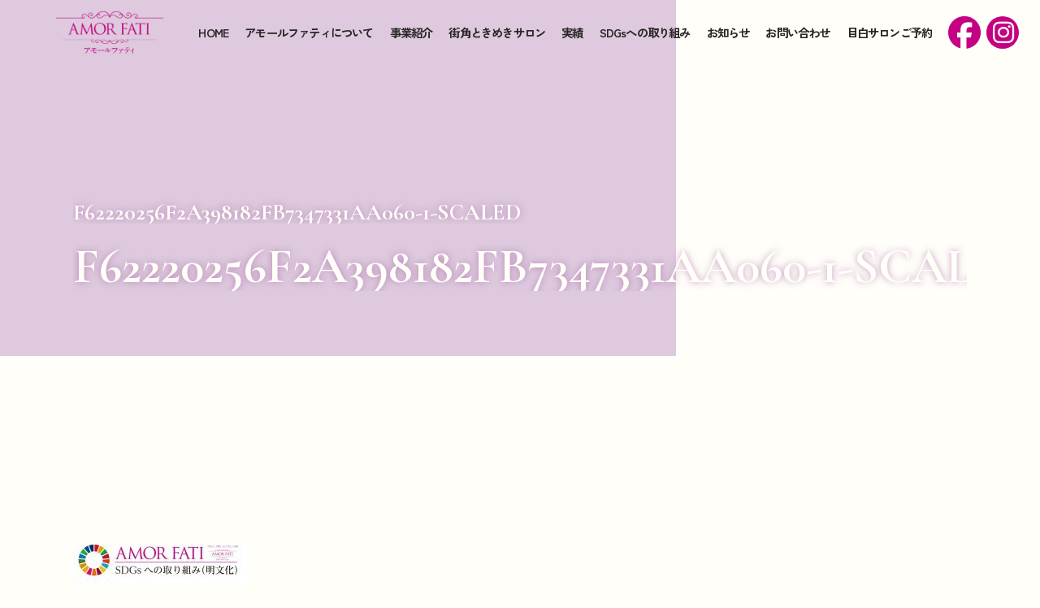

--- FILE ---
content_type: text/html; charset=UTF-8
request_url: https://amor-fati.tokyo/f62220256f2a398182fb7347331aa060-1-scaled/
body_size: 11670
content:
<!doctype html>
<html dir="ltr" lang="ja"
	prefix="og: https://ogp.me/ns#" >
<head>
	<meta charset="UTF-8">
	<meta name="viewport" content="width=device-width, initial-scale=1">
	<link rel="profile" href="https://gmpg.org/xfn/11">

	<title>f62220256f2a398182fb7347331aa060-1-scaled | amorfati（アモールファティ）</title>

		<!-- All in One SEO 4.2.8 - aioseo.com -->
		<meta name="robots" content="max-image-preview:large" />
		<link rel="canonical" href="https://amor-fati.tokyo/f62220256f2a398182fb7347331aa060-1-scaled/" />
		<meta name="generator" content="All in One SEO (AIOSEO) 4.2.8 " />
		<meta property="og:locale" content="ja_JP" />
		<meta property="og:site_name" content="amorfati（アモールファティ） | やさしく、丁寧に、美しい介護" />
		<meta property="og:type" content="article" />
		<meta property="og:title" content="f62220256f2a398182fb7347331aa060-1-scaled | amorfati（アモールファティ）" />
		<meta property="og:url" content="https://amor-fati.tokyo/f62220256f2a398182fb7347331aa060-1-scaled/" />
		<meta property="og:image" content="https://amor-fati.tokyo/wp-content/themes/amorfati/img/og.jpg" />
		<meta property="og:image:secure_url" content="https://amor-fati.tokyo/wp-content/themes/amorfati/img/og.jpg" />
		<meta property="article:published_time" content="2022-12-08T07:22:46+00:00" />
		<meta property="article:modified_time" content="2022-12-08T07:23:07+00:00" />
		<meta name="twitter:card" content="summary_large_image" />
		<meta name="twitter:title" content="f62220256f2a398182fb7347331aa060-1-scaled | amorfati（アモールファティ）" />
		<meta name="twitter:image" content="https://amor-fati.tokyo/wp-content/themes/amorfati/img/og.jpg" />
		<script type="application/ld+json" class="aioseo-schema">
			{"@context":"https:\/\/schema.org","@graph":[{"@type":"BreadcrumbList","@id":"https:\/\/amor-fati.tokyo\/f62220256f2a398182fb7347331aa060-1-scaled\/#breadcrumblist","itemListElement":[{"@type":"ListItem","@id":"https:\/\/amor-fati.tokyo\/#listItem","position":1,"item":{"@type":"WebPage","@id":"https:\/\/amor-fati.tokyo\/","name":"\u30db\u30fc\u30e0","description":"\u201c\u30a2\u30e2\u30fc\u30eb\u30d5\u30a1\u30c6\u30a3\u201d\u3068\u306f\u4eba\u751f\u306e\u82e6\u3057\u3044\u4e8b\u3082\u6709\u76ca\u3068\u8a8d\u3081\u5168\u3066\u3092\u611b\u3059\u308b\u4e8b\u306e\u610f\u5473\u3067\u3059\u3002 \u3084\u3055\u3057\u304f\u3001\u4e01\u5be7\u306b\u3001\u7f8e\u3057\u3044\u4ecb\u8b77\uff08\u3059\u3079\u3066\u306b\u8abf\u548c\u304c\u3068\u308c\u3066\u5feb\u304f\u611f\u3058\u308b\uff09\u3092\u63d0\u4f9b\u3057 \u8ae6\u3081\u3066\u304d\u305f\u300c\u3082\u3046\u4e00\u5ea6\u300d\u3092\u53f6\u3048\u3066\u3044\u304d\u307e\u3059\u3002 \u81ea\u5df1\u5b9f\u73fe\u306e\u305f\u3081\u306b\u5c0a\u53b3\u3092\u3082\u3063\u3066 Re-creation\uff08\u518d\u3073\u60f3\u50cf\u3059\u308b\uff09\u3092\u63d0\u4f9b\u3057 \u4ecb\u8b77\u30fb\u4ecb\u8b77\u4e88\u9632\u3092\u30af\u30ea\u30a8\u30a4\u30c8\u3044\u305f\u3057\u307e\u3059\u3002","url":"https:\/\/amor-fati.tokyo\/"},"nextItem":"https:\/\/amor-fati.tokyo\/f62220256f2a398182fb7347331aa060-1-scaled\/#listItem"},{"@type":"ListItem","@id":"https:\/\/amor-fati.tokyo\/f62220256f2a398182fb7347331aa060-1-scaled\/#listItem","position":2,"item":{"@type":"WebPage","@id":"https:\/\/amor-fati.tokyo\/f62220256f2a398182fb7347331aa060-1-scaled\/","name":"f62220256f2a398182fb7347331aa060-1-scaled","url":"https:\/\/amor-fati.tokyo\/f62220256f2a398182fb7347331aa060-1-scaled\/"},"previousItem":"https:\/\/amor-fati.tokyo\/#listItem"}]},{"@type":"ItemPage","@id":"https:\/\/amor-fati.tokyo\/f62220256f2a398182fb7347331aa060-1-scaled\/#itempage","url":"https:\/\/amor-fati.tokyo\/f62220256f2a398182fb7347331aa060-1-scaled\/","name":"f62220256f2a398182fb7347331aa060-1-scaled | amorfati\uff08\u30a2\u30e2\u30fc\u30eb\u30d5\u30a1\u30c6\u30a3\uff09","inLanguage":"ja","isPartOf":{"@id":"https:\/\/amor-fati.tokyo\/#website"},"breadcrumb":{"@id":"https:\/\/amor-fati.tokyo\/f62220256f2a398182fb7347331aa060-1-scaled\/#breadcrumblist"},"author":"https:\/\/amor-fati.tokyo\/news\/author\/ont_kszk\/#author","creator":"https:\/\/amor-fati.tokyo\/news\/author\/ont_kszk\/#author","datePublished":"2022-12-08T07:22:46+09:00","dateModified":"2022-12-08T07:23:07+09:00"},{"@type":"Organization","@id":"https:\/\/amor-fati.tokyo\/#organization","name":"\u6709\u9650\u4f1a\u793e \u7fbd\u5439\u30c7\u30b6\u30a4\u30f3\u4e8b\u52d9\u6240\uff0f\u4ecb\u8b77\u4e8b\u696d\u90e8\u30a2\u30e2\u30fc\u30eb\u30d5\u30a1\u30c6\u30a3","url":"https:\/\/amor-fati.tokyo\/"},{"@type":"WebSite","@id":"https:\/\/amor-fati.tokyo\/#website","url":"https:\/\/amor-fati.tokyo\/","name":"amorfati\uff08\u30a2\u30e2\u30fc\u30eb\u30d5\u30a1\u30c6\u30a3\uff09","description":"\u3084\u3055\u3057\u304f\u3001\u4e01\u5be7\u306b\u3001\u7f8e\u3057\u3044\u4ecb\u8b77","inLanguage":"ja","publisher":{"@id":"https:\/\/amor-fati.tokyo\/#organization"}}]}
		</script>
		<!-- All in One SEO -->

<link rel='dns-prefetch' href='//ajax.googleapis.com' />
<link rel='dns-prefetch' href='//kit.fontawesome.com' />
<link rel='dns-prefetch' href='//unpkg.com' />
<link rel="alternate" type="application/rss+xml" title="amorfati（アモールファティ） &raquo; フィード" href="https://amor-fati.tokyo/feed/" />
<link rel="alternate" type="application/rss+xml" title="amorfati（アモールファティ） &raquo; コメントフィード" href="https://amor-fati.tokyo/comments/feed/" />
<link rel="alternate" type="application/rss+xml" title="amorfati（アモールファティ） &raquo; f62220256f2a398182fb7347331aa060-1-scaled のコメントのフィード" href="https://amor-fati.tokyo/feed/?attachment_id=2357" />
<link rel="alternate" title="oEmbed (JSON)" type="application/json+oembed" href="https://amor-fati.tokyo/wp-json/oembed/1.0/embed?url=https%3A%2F%2Famor-fati.tokyo%2Ff62220256f2a398182fb7347331aa060-1-scaled%2F" />
<link rel="alternate" title="oEmbed (XML)" type="text/xml+oembed" href="https://amor-fati.tokyo/wp-json/oembed/1.0/embed?url=https%3A%2F%2Famor-fati.tokyo%2Ff62220256f2a398182fb7347331aa060-1-scaled%2F&#038;format=xml" />
		<!-- This site uses the Google Analytics by MonsterInsights plugin v9.11.1 - Using Analytics tracking - https://www.monsterinsights.com/ -->
							<script src="//www.googletagmanager.com/gtag/js?id=G-1Y77ERNX4X"  data-cfasync="false" data-wpfc-render="false" async></script>
			<script data-cfasync="false" data-wpfc-render="false">
				var mi_version = '9.11.1';
				var mi_track_user = true;
				var mi_no_track_reason = '';
								var MonsterInsightsDefaultLocations = {"page_location":"https:\/\/amor-fati.tokyo\/f62220256f2a398182fb7347331aa060-1-scaled\/"};
								if ( typeof MonsterInsightsPrivacyGuardFilter === 'function' ) {
					var MonsterInsightsLocations = (typeof MonsterInsightsExcludeQuery === 'object') ? MonsterInsightsPrivacyGuardFilter( MonsterInsightsExcludeQuery ) : MonsterInsightsPrivacyGuardFilter( MonsterInsightsDefaultLocations );
				} else {
					var MonsterInsightsLocations = (typeof MonsterInsightsExcludeQuery === 'object') ? MonsterInsightsExcludeQuery : MonsterInsightsDefaultLocations;
				}

								var disableStrs = [
										'ga-disable-G-1Y77ERNX4X',
									];

				/* Function to detect opted out users */
				function __gtagTrackerIsOptedOut() {
					for (var index = 0; index < disableStrs.length; index++) {
						if (document.cookie.indexOf(disableStrs[index] + '=true') > -1) {
							return true;
						}
					}

					return false;
				}

				/* Disable tracking if the opt-out cookie exists. */
				if (__gtagTrackerIsOptedOut()) {
					for (var index = 0; index < disableStrs.length; index++) {
						window[disableStrs[index]] = true;
					}
				}

				/* Opt-out function */
				function __gtagTrackerOptout() {
					for (var index = 0; index < disableStrs.length; index++) {
						document.cookie = disableStrs[index] + '=true; expires=Thu, 31 Dec 2099 23:59:59 UTC; path=/';
						window[disableStrs[index]] = true;
					}
				}

				if ('undefined' === typeof gaOptout) {
					function gaOptout() {
						__gtagTrackerOptout();
					}
				}
								window.dataLayer = window.dataLayer || [];

				window.MonsterInsightsDualTracker = {
					helpers: {},
					trackers: {},
				};
				if (mi_track_user) {
					function __gtagDataLayer() {
						dataLayer.push(arguments);
					}

					function __gtagTracker(type, name, parameters) {
						if (!parameters) {
							parameters = {};
						}

						if (parameters.send_to) {
							__gtagDataLayer.apply(null, arguments);
							return;
						}

						if (type === 'event') {
														parameters.send_to = monsterinsights_frontend.v4_id;
							var hookName = name;
							if (typeof parameters['event_category'] !== 'undefined') {
								hookName = parameters['event_category'] + ':' + name;
							}

							if (typeof MonsterInsightsDualTracker.trackers[hookName] !== 'undefined') {
								MonsterInsightsDualTracker.trackers[hookName](parameters);
							} else {
								__gtagDataLayer('event', name, parameters);
							}
							
						} else {
							__gtagDataLayer.apply(null, arguments);
						}
					}

					__gtagTracker('js', new Date());
					__gtagTracker('set', {
						'developer_id.dZGIzZG': true,
											});
					if ( MonsterInsightsLocations.page_location ) {
						__gtagTracker('set', MonsterInsightsLocations);
					}
										__gtagTracker('config', 'G-1Y77ERNX4X', {"forceSSL":"true","link_attribution":"true"} );
										window.gtag = __gtagTracker;										(function () {
						/* https://developers.google.com/analytics/devguides/collection/analyticsjs/ */
						/* ga and __gaTracker compatibility shim. */
						var noopfn = function () {
							return null;
						};
						var newtracker = function () {
							return new Tracker();
						};
						var Tracker = function () {
							return null;
						};
						var p = Tracker.prototype;
						p.get = noopfn;
						p.set = noopfn;
						p.send = function () {
							var args = Array.prototype.slice.call(arguments);
							args.unshift('send');
							__gaTracker.apply(null, args);
						};
						var __gaTracker = function () {
							var len = arguments.length;
							if (len === 0) {
								return;
							}
							var f = arguments[len - 1];
							if (typeof f !== 'object' || f === null || typeof f.hitCallback !== 'function') {
								if ('send' === arguments[0]) {
									var hitConverted, hitObject = false, action;
									if ('event' === arguments[1]) {
										if ('undefined' !== typeof arguments[3]) {
											hitObject = {
												'eventAction': arguments[3],
												'eventCategory': arguments[2],
												'eventLabel': arguments[4],
												'value': arguments[5] ? arguments[5] : 1,
											}
										}
									}
									if ('pageview' === arguments[1]) {
										if ('undefined' !== typeof arguments[2]) {
											hitObject = {
												'eventAction': 'page_view',
												'page_path': arguments[2],
											}
										}
									}
									if (typeof arguments[2] === 'object') {
										hitObject = arguments[2];
									}
									if (typeof arguments[5] === 'object') {
										Object.assign(hitObject, arguments[5]);
									}
									if ('undefined' !== typeof arguments[1].hitType) {
										hitObject = arguments[1];
										if ('pageview' === hitObject.hitType) {
											hitObject.eventAction = 'page_view';
										}
									}
									if (hitObject) {
										action = 'timing' === arguments[1].hitType ? 'timing_complete' : hitObject.eventAction;
										hitConverted = mapArgs(hitObject);
										__gtagTracker('event', action, hitConverted);
									}
								}
								return;
							}

							function mapArgs(args) {
								var arg, hit = {};
								var gaMap = {
									'eventCategory': 'event_category',
									'eventAction': 'event_action',
									'eventLabel': 'event_label',
									'eventValue': 'event_value',
									'nonInteraction': 'non_interaction',
									'timingCategory': 'event_category',
									'timingVar': 'name',
									'timingValue': 'value',
									'timingLabel': 'event_label',
									'page': 'page_path',
									'location': 'page_location',
									'title': 'page_title',
									'referrer' : 'page_referrer',
								};
								for (arg in args) {
																		if (!(!args.hasOwnProperty(arg) || !gaMap.hasOwnProperty(arg))) {
										hit[gaMap[arg]] = args[arg];
									} else {
										hit[arg] = args[arg];
									}
								}
								return hit;
							}

							try {
								f.hitCallback();
							} catch (ex) {
							}
						};
						__gaTracker.create = newtracker;
						__gaTracker.getByName = newtracker;
						__gaTracker.getAll = function () {
							return [];
						};
						__gaTracker.remove = noopfn;
						__gaTracker.loaded = true;
						window['__gaTracker'] = __gaTracker;
					})();
									} else {
										console.log("");
					(function () {
						function __gtagTracker() {
							return null;
						}

						window['__gtagTracker'] = __gtagTracker;
						window['gtag'] = __gtagTracker;
					})();
									}
			</script>
							<!-- / Google Analytics by MonsterInsights -->
		<style id='wp-img-auto-sizes-contain-inline-css'>
img:is([sizes=auto i],[sizes^="auto," i]){contain-intrinsic-size:3000px 1500px}
/*# sourceURL=wp-img-auto-sizes-contain-inline-css */
</style>
<style id='wp-emoji-styles-inline-css'>

	img.wp-smiley, img.emoji {
		display: inline !important;
		border: none !important;
		box-shadow: none !important;
		height: 1em !important;
		width: 1em !important;
		margin: 0 0.07em !important;
		vertical-align: -0.1em !important;
		background: none !important;
		padding: 0 !important;
	}
/*# sourceURL=wp-emoji-styles-inline-css */
</style>
<style id='wp-block-library-inline-css'>
:root{--wp-block-synced-color:#7a00df;--wp-block-synced-color--rgb:122,0,223;--wp-bound-block-color:var(--wp-block-synced-color);--wp-editor-canvas-background:#ddd;--wp-admin-theme-color:#007cba;--wp-admin-theme-color--rgb:0,124,186;--wp-admin-theme-color-darker-10:#006ba1;--wp-admin-theme-color-darker-10--rgb:0,107,160.5;--wp-admin-theme-color-darker-20:#005a87;--wp-admin-theme-color-darker-20--rgb:0,90,135;--wp-admin-border-width-focus:2px}@media (min-resolution:192dpi){:root{--wp-admin-border-width-focus:1.5px}}.wp-element-button{cursor:pointer}:root .has-very-light-gray-background-color{background-color:#eee}:root .has-very-dark-gray-background-color{background-color:#313131}:root .has-very-light-gray-color{color:#eee}:root .has-very-dark-gray-color{color:#313131}:root .has-vivid-green-cyan-to-vivid-cyan-blue-gradient-background{background:linear-gradient(135deg,#00d084,#0693e3)}:root .has-purple-crush-gradient-background{background:linear-gradient(135deg,#34e2e4,#4721fb 50%,#ab1dfe)}:root .has-hazy-dawn-gradient-background{background:linear-gradient(135deg,#faaca8,#dad0ec)}:root .has-subdued-olive-gradient-background{background:linear-gradient(135deg,#fafae1,#67a671)}:root .has-atomic-cream-gradient-background{background:linear-gradient(135deg,#fdd79a,#004a59)}:root .has-nightshade-gradient-background{background:linear-gradient(135deg,#330968,#31cdcf)}:root .has-midnight-gradient-background{background:linear-gradient(135deg,#020381,#2874fc)}:root{--wp--preset--font-size--normal:16px;--wp--preset--font-size--huge:42px}.has-regular-font-size{font-size:1em}.has-larger-font-size{font-size:2.625em}.has-normal-font-size{font-size:var(--wp--preset--font-size--normal)}.has-huge-font-size{font-size:var(--wp--preset--font-size--huge)}.has-text-align-center{text-align:center}.has-text-align-left{text-align:left}.has-text-align-right{text-align:right}.has-fit-text{white-space:nowrap!important}#end-resizable-editor-section{display:none}.aligncenter{clear:both}.items-justified-left{justify-content:flex-start}.items-justified-center{justify-content:center}.items-justified-right{justify-content:flex-end}.items-justified-space-between{justify-content:space-between}.screen-reader-text{border:0;clip-path:inset(50%);height:1px;margin:-1px;overflow:hidden;padding:0;position:absolute;width:1px;word-wrap:normal!important}.screen-reader-text:focus{background-color:#ddd;clip-path:none;color:#444;display:block;font-size:1em;height:auto;left:5px;line-height:normal;padding:15px 23px 14px;text-decoration:none;top:5px;width:auto;z-index:100000}html :where(.has-border-color){border-style:solid}html :where([style*=border-top-color]){border-top-style:solid}html :where([style*=border-right-color]){border-right-style:solid}html :where([style*=border-bottom-color]){border-bottom-style:solid}html :where([style*=border-left-color]){border-left-style:solid}html :where([style*=border-width]){border-style:solid}html :where([style*=border-top-width]){border-top-style:solid}html :where([style*=border-right-width]){border-right-style:solid}html :where([style*=border-bottom-width]){border-bottom-style:solid}html :where([style*=border-left-width]){border-left-style:solid}html :where(img[class*=wp-image-]){height:auto;max-width:100%}:where(figure){margin:0 0 1em}html :where(.is-position-sticky){--wp-admin--admin-bar--position-offset:var(--wp-admin--admin-bar--height,0px)}@media screen and (max-width:600px){html :where(.is-position-sticky){--wp-admin--admin-bar--position-offset:0px}}

/*# sourceURL=wp-block-library-inline-css */
</style><style id='global-styles-inline-css'>
:root{--wp--preset--aspect-ratio--square: 1;--wp--preset--aspect-ratio--4-3: 4/3;--wp--preset--aspect-ratio--3-4: 3/4;--wp--preset--aspect-ratio--3-2: 3/2;--wp--preset--aspect-ratio--2-3: 2/3;--wp--preset--aspect-ratio--16-9: 16/9;--wp--preset--aspect-ratio--9-16: 9/16;--wp--preset--color--black: #000000;--wp--preset--color--cyan-bluish-gray: #abb8c3;--wp--preset--color--white: #ffffff;--wp--preset--color--pale-pink: #f78da7;--wp--preset--color--vivid-red: #cf2e2e;--wp--preset--color--luminous-vivid-orange: #ff6900;--wp--preset--color--luminous-vivid-amber: #fcb900;--wp--preset--color--light-green-cyan: #7bdcb5;--wp--preset--color--vivid-green-cyan: #00d084;--wp--preset--color--pale-cyan-blue: #8ed1fc;--wp--preset--color--vivid-cyan-blue: #0693e3;--wp--preset--color--vivid-purple: #9b51e0;--wp--preset--gradient--vivid-cyan-blue-to-vivid-purple: linear-gradient(135deg,rgb(6,147,227) 0%,rgb(155,81,224) 100%);--wp--preset--gradient--light-green-cyan-to-vivid-green-cyan: linear-gradient(135deg,rgb(122,220,180) 0%,rgb(0,208,130) 100%);--wp--preset--gradient--luminous-vivid-amber-to-luminous-vivid-orange: linear-gradient(135deg,rgb(252,185,0) 0%,rgb(255,105,0) 100%);--wp--preset--gradient--luminous-vivid-orange-to-vivid-red: linear-gradient(135deg,rgb(255,105,0) 0%,rgb(207,46,46) 100%);--wp--preset--gradient--very-light-gray-to-cyan-bluish-gray: linear-gradient(135deg,rgb(238,238,238) 0%,rgb(169,184,195) 100%);--wp--preset--gradient--cool-to-warm-spectrum: linear-gradient(135deg,rgb(74,234,220) 0%,rgb(151,120,209) 20%,rgb(207,42,186) 40%,rgb(238,44,130) 60%,rgb(251,105,98) 80%,rgb(254,248,76) 100%);--wp--preset--gradient--blush-light-purple: linear-gradient(135deg,rgb(255,206,236) 0%,rgb(152,150,240) 100%);--wp--preset--gradient--blush-bordeaux: linear-gradient(135deg,rgb(254,205,165) 0%,rgb(254,45,45) 50%,rgb(107,0,62) 100%);--wp--preset--gradient--luminous-dusk: linear-gradient(135deg,rgb(255,203,112) 0%,rgb(199,81,192) 50%,rgb(65,88,208) 100%);--wp--preset--gradient--pale-ocean: linear-gradient(135deg,rgb(255,245,203) 0%,rgb(182,227,212) 50%,rgb(51,167,181) 100%);--wp--preset--gradient--electric-grass: linear-gradient(135deg,rgb(202,248,128) 0%,rgb(113,206,126) 100%);--wp--preset--gradient--midnight: linear-gradient(135deg,rgb(2,3,129) 0%,rgb(40,116,252) 100%);--wp--preset--font-size--small: 13px;--wp--preset--font-size--medium: 20px;--wp--preset--font-size--large: 36px;--wp--preset--font-size--x-large: 42px;--wp--preset--spacing--20: 0.44rem;--wp--preset--spacing--30: 0.67rem;--wp--preset--spacing--40: 1rem;--wp--preset--spacing--50: 1.5rem;--wp--preset--spacing--60: 2.25rem;--wp--preset--spacing--70: 3.38rem;--wp--preset--spacing--80: 5.06rem;--wp--preset--shadow--natural: 6px 6px 9px rgba(0, 0, 0, 0.2);--wp--preset--shadow--deep: 12px 12px 50px rgba(0, 0, 0, 0.4);--wp--preset--shadow--sharp: 6px 6px 0px rgba(0, 0, 0, 0.2);--wp--preset--shadow--outlined: 6px 6px 0px -3px rgb(255, 255, 255), 6px 6px rgb(0, 0, 0);--wp--preset--shadow--crisp: 6px 6px 0px rgb(0, 0, 0);}:where(.is-layout-flex){gap: 0.5em;}:where(.is-layout-grid){gap: 0.5em;}body .is-layout-flex{display: flex;}.is-layout-flex{flex-wrap: wrap;align-items: center;}.is-layout-flex > :is(*, div){margin: 0;}body .is-layout-grid{display: grid;}.is-layout-grid > :is(*, div){margin: 0;}:where(.wp-block-columns.is-layout-flex){gap: 2em;}:where(.wp-block-columns.is-layout-grid){gap: 2em;}:where(.wp-block-post-template.is-layout-flex){gap: 1.25em;}:where(.wp-block-post-template.is-layout-grid){gap: 1.25em;}.has-black-color{color: var(--wp--preset--color--black) !important;}.has-cyan-bluish-gray-color{color: var(--wp--preset--color--cyan-bluish-gray) !important;}.has-white-color{color: var(--wp--preset--color--white) !important;}.has-pale-pink-color{color: var(--wp--preset--color--pale-pink) !important;}.has-vivid-red-color{color: var(--wp--preset--color--vivid-red) !important;}.has-luminous-vivid-orange-color{color: var(--wp--preset--color--luminous-vivid-orange) !important;}.has-luminous-vivid-amber-color{color: var(--wp--preset--color--luminous-vivid-amber) !important;}.has-light-green-cyan-color{color: var(--wp--preset--color--light-green-cyan) !important;}.has-vivid-green-cyan-color{color: var(--wp--preset--color--vivid-green-cyan) !important;}.has-pale-cyan-blue-color{color: var(--wp--preset--color--pale-cyan-blue) !important;}.has-vivid-cyan-blue-color{color: var(--wp--preset--color--vivid-cyan-blue) !important;}.has-vivid-purple-color{color: var(--wp--preset--color--vivid-purple) !important;}.has-black-background-color{background-color: var(--wp--preset--color--black) !important;}.has-cyan-bluish-gray-background-color{background-color: var(--wp--preset--color--cyan-bluish-gray) !important;}.has-white-background-color{background-color: var(--wp--preset--color--white) !important;}.has-pale-pink-background-color{background-color: var(--wp--preset--color--pale-pink) !important;}.has-vivid-red-background-color{background-color: var(--wp--preset--color--vivid-red) !important;}.has-luminous-vivid-orange-background-color{background-color: var(--wp--preset--color--luminous-vivid-orange) !important;}.has-luminous-vivid-amber-background-color{background-color: var(--wp--preset--color--luminous-vivid-amber) !important;}.has-light-green-cyan-background-color{background-color: var(--wp--preset--color--light-green-cyan) !important;}.has-vivid-green-cyan-background-color{background-color: var(--wp--preset--color--vivid-green-cyan) !important;}.has-pale-cyan-blue-background-color{background-color: var(--wp--preset--color--pale-cyan-blue) !important;}.has-vivid-cyan-blue-background-color{background-color: var(--wp--preset--color--vivid-cyan-blue) !important;}.has-vivid-purple-background-color{background-color: var(--wp--preset--color--vivid-purple) !important;}.has-black-border-color{border-color: var(--wp--preset--color--black) !important;}.has-cyan-bluish-gray-border-color{border-color: var(--wp--preset--color--cyan-bluish-gray) !important;}.has-white-border-color{border-color: var(--wp--preset--color--white) !important;}.has-pale-pink-border-color{border-color: var(--wp--preset--color--pale-pink) !important;}.has-vivid-red-border-color{border-color: var(--wp--preset--color--vivid-red) !important;}.has-luminous-vivid-orange-border-color{border-color: var(--wp--preset--color--luminous-vivid-orange) !important;}.has-luminous-vivid-amber-border-color{border-color: var(--wp--preset--color--luminous-vivid-amber) !important;}.has-light-green-cyan-border-color{border-color: var(--wp--preset--color--light-green-cyan) !important;}.has-vivid-green-cyan-border-color{border-color: var(--wp--preset--color--vivid-green-cyan) !important;}.has-pale-cyan-blue-border-color{border-color: var(--wp--preset--color--pale-cyan-blue) !important;}.has-vivid-cyan-blue-border-color{border-color: var(--wp--preset--color--vivid-cyan-blue) !important;}.has-vivid-purple-border-color{border-color: var(--wp--preset--color--vivid-purple) !important;}.has-vivid-cyan-blue-to-vivid-purple-gradient-background{background: var(--wp--preset--gradient--vivid-cyan-blue-to-vivid-purple) !important;}.has-light-green-cyan-to-vivid-green-cyan-gradient-background{background: var(--wp--preset--gradient--light-green-cyan-to-vivid-green-cyan) !important;}.has-luminous-vivid-amber-to-luminous-vivid-orange-gradient-background{background: var(--wp--preset--gradient--luminous-vivid-amber-to-luminous-vivid-orange) !important;}.has-luminous-vivid-orange-to-vivid-red-gradient-background{background: var(--wp--preset--gradient--luminous-vivid-orange-to-vivid-red) !important;}.has-very-light-gray-to-cyan-bluish-gray-gradient-background{background: var(--wp--preset--gradient--very-light-gray-to-cyan-bluish-gray) !important;}.has-cool-to-warm-spectrum-gradient-background{background: var(--wp--preset--gradient--cool-to-warm-spectrum) !important;}.has-blush-light-purple-gradient-background{background: var(--wp--preset--gradient--blush-light-purple) !important;}.has-blush-bordeaux-gradient-background{background: var(--wp--preset--gradient--blush-bordeaux) !important;}.has-luminous-dusk-gradient-background{background: var(--wp--preset--gradient--luminous-dusk) !important;}.has-pale-ocean-gradient-background{background: var(--wp--preset--gradient--pale-ocean) !important;}.has-electric-grass-gradient-background{background: var(--wp--preset--gradient--electric-grass) !important;}.has-midnight-gradient-background{background: var(--wp--preset--gradient--midnight) !important;}.has-small-font-size{font-size: var(--wp--preset--font-size--small) !important;}.has-medium-font-size{font-size: var(--wp--preset--font-size--medium) !important;}.has-large-font-size{font-size: var(--wp--preset--font-size--large) !important;}.has-x-large-font-size{font-size: var(--wp--preset--font-size--x-large) !important;}
/*# sourceURL=global-styles-inline-css */
</style>

<style id='classic-theme-styles-inline-css'>
/*! This file is auto-generated */
.wp-block-button__link{color:#fff;background-color:#32373c;border-radius:9999px;box-shadow:none;text-decoration:none;padding:calc(.667em + 2px) calc(1.333em + 2px);font-size:1.125em}.wp-block-file__button{background:#32373c;color:#fff;text-decoration:none}
/*# sourceURL=/wp-includes/css/classic-themes.min.css */
</style>
<link rel='stylesheet' id='ald-styles-css' href='https://amor-fati.tokyo/wp-content/plugins/ajax-load-more-anything/assets/css/styles.css?ver=3.1.1' media='all' />
<link rel='stylesheet' id='contact-form-7-css' href='https://amor-fati.tokyo/wp-content/plugins/contact-form-7/includes/css/styles.css?ver=5.7.1' media='all' />
<link rel='stylesheet' id='amorfati-style-css' href='https://amor-fati.tokyo/wp-content/themes/amorfati/style.css?ver=1.1.0' media='all' />
<link rel='stylesheet' id='swiper-css' href='https://unpkg.com/swiper@8/swiper-bundle.min.css?ver=c26f49d9e8da6a657b236ce26dffe475' media='all' />
<link rel='stylesheet' id='custom-style-css' href='https://amor-fati.tokyo/wp-content/themes/amorfati/css/custom.css?ver=1.1.0' media='all' />
<script src="https://amor-fati.tokyo/wp-content/plugins/google-analytics-for-wordpress/assets/js/frontend-gtag.min.js?ver=9.11.1" id="monsterinsights-frontend-script-js" async data-wp-strategy="async"></script>
<script data-cfasync="false" data-wpfc-render="false" id='monsterinsights-frontend-script-js-extra'>var monsterinsights_frontend = {"js_events_tracking":"true","download_extensions":"doc,pdf,ppt,zip,xls,docx,pptx,xlsx","inbound_paths":"[{\"path\":\"\\\/go\\\/\",\"label\":\"affiliate\"},{\"path\":\"\\\/recommend\\\/\",\"label\":\"affiliate\"}]","home_url":"https:\/\/amor-fati.tokyo","hash_tracking":"false","v4_id":"G-1Y77ERNX4X"};</script>
<script src="https://ajax.googleapis.com/ajax/libs/jquery/3.4.1/jquery.min.js?ver=3.4.1" id="jquery-js"></script>
<script id="ald-scripts-js-extra">
var ald_params = {"nonce":"cf807b904f","ajaxurl":"https://amor-fati.tokyo/wp-admin/admin-ajax.php","ald_pro":"0"};
//# sourceURL=ald-scripts-js-extra
</script>
<script src="https://amor-fati.tokyo/wp-content/plugins/ajax-load-more-anything/assets/js/scripts.js?ver=3.1.1" id="ald-scripts-js"></script>
<script src="https://kit.fontawesome.com/897dc35af2.js?ver=c26f49d9e8da6a657b236ce26dffe475" id="fontawesome-js"></script>
<script src="https://unpkg.com/swiper@8/swiper-bundle.min.js?ver=c26f49d9e8da6a657b236ce26dffe475" id="swiper-js"></script>
<link rel="https://api.w.org/" href="https://amor-fati.tokyo/wp-json/" /><link rel="alternate" title="JSON" type="application/json" href="https://amor-fati.tokyo/wp-json/wp/v2/media/2357" /><link rel="EditURI" type="application/rsd+xml" title="RSD" href="https://amor-fati.tokyo/xmlrpc.php?rsd" />

<link rel='shortlink' href='https://amor-fati.tokyo/?p=2357' />
<link rel="icon" href="https://amor-fati.tokyo/wp-content/uploads/cropped-amorfati_fav-32x32.png" sizes="32x32" />
<link rel="icon" href="https://amor-fati.tokyo/wp-content/uploads/cropped-amorfati_fav-192x192.png" sizes="192x192" />
<link rel="apple-touch-icon" href="https://amor-fati.tokyo/wp-content/uploads/cropped-amorfati_fav-180x180.png" />
<meta name="msapplication-TileImage" content="https://amor-fati.tokyo/wp-content/uploads/cropped-amorfati_fav-270x270.png" />
<style type="text/css">.archive .site-main article{display:none}{visibility:hidden}</style>	
<!-- Google tag (gtag.js) -->
<script async src="https://www.googletagmanager.com/gtag/js?id=G-1Y77ERNX4X"></script>
<script>
  window.dataLayer = window.dataLayer || [];
  function gtag(){dataLayer.push(arguments);}
  gtag('js', new Date());

  gtag('config', 'G-1Y77ERNX4X');
</script>
	
</head>

<body class="attachment wp-singular attachment-template-default single single-attachment postid-2357 attachmentid-2357 attachment-jpeg wp-theme-amorfati">
<div id="page" class="site">

	<header id="masthead" class="site-header toggle">
		<div class="header_inner">
			<div class="site-branding">
									<p class="site-title animate animateBlur"><a href="https://amor-fati.tokyo/" rel="home"><img class="logo" src="https://amor-fati.tokyo/wp-content/themes/amorfati/img/logo/logo.webp" load="lazy"></a></p>
								</div>

			<div class="nav_wrapper">
				<!-- PC用ナビゲーション -->
				<nav class="main-navigation pc animate animateBlur">
					<div class="menu-globalnav-container"><ul id="menu-globalnav" class="menu"><li id="menu-item-20" class="menu-item menu-item-type-post_type menu-item-object-page menu-item-home menu-item-20"><a href="https://amor-fati.tokyo/"><span>HOME</span></a></li>
<li id="menu-item-32" class="menu-item menu-item-type-post_type menu-item-object-page menu-item-32"><a href="https://amor-fati.tokyo/about/"><span>アモールファティについて</span></a></li>
<li id="menu-item-33" class="menu-item menu-item-type-post_type menu-item-object-page menu-item-33"><a href="https://amor-fati.tokyo/service/"><span>事業紹介</span></a></li>
<li id="menu-item-2602" class="menu-item menu-item-type-post_type menu-item-object-page menu-item-2602"><a href="https://amor-fati.tokyo/service/heartthrob-salon/"><span>街角ときめきサロン</span></a></li>
<li id="menu-item-37" class="menu-item menu-item-type-post_type_archive menu-item-object-works menu-item-37"><a href="https://amor-fati.tokyo/works/"><span>実績</span></a></li>
<li id="menu-item-34" class="menu-item menu-item-type-post_type menu-item-object-page menu-item-34"><a href="https://amor-fati.tokyo/sdgs/"><span>SDGsへの取り組み</span></a></li>
<li id="menu-item-35" class="menu-item menu-item-type-post_type menu-item-object-page current_page_parent menu-item-35"><a href="https://amor-fati.tokyo/news/"><span>お知らせ</span></a></li>
<li id="menu-item-36" class="menu-item menu-item-type-post_type menu-item-object-page menu-item-36"><a href="https://amor-fati.tokyo/contact/"><span>お問い合わせ</span></a></li>
<li id="menu-item-2969" class="menu-item menu-item-type-post_type menu-item-object-page menu-item-2969"><a href="https://amor-fati.tokyo/reservation/"><span>目白サロンご予約</span></a></li>
</ul></div>				</nav>

				<ul class="sns-list animate animateBlur">
					<li>
						<a class="facebook" href="https://www.facebook.com/AMOR-FATI-%E3%82%A2%E3%83%A2%E3%83%BC%E3%83%AB%E3%83%95%E3%82%A1%E3%83%86%E3%82%A3-1432591113696108" target="_blank" rel="noopener" alt="Facebook">
							<i class="fa-brands fa-facebook"></i>
						</a>
					</li>
					<li>
						<a class="instagram" href="https://www.instagram.com/sayurihabuki/" target="_blank" rel="noopener" alt="Instagram">
							<i class="fa-brands fa-instagram"></i>
						</a>
					</li>
				</ul>
				
				<!-- SP用ハンバーガー -->
				<div class="menu-icon sp">
					<input type="checkbox" id="menu-btn-check">
					<label for="menu-btn-check" class="menu-btn animate animateBlur"><span></span></label>
					<!-- ドロワー -->
					<div class="menu-content">
						<div>
							<nav class="main-navigation sp">
								<div class="menu-globalnav-container"><ul id="menu-globalnav-1" class="menu"><li class="menu-item menu-item-type-post_type menu-item-object-page menu-item-home menu-item-20"><a href="https://amor-fati.tokyo/">HOME</a></li>
<li class="menu-item menu-item-type-post_type menu-item-object-page menu-item-32"><a href="https://amor-fati.tokyo/about/">アモールファティについて</a></li>
<li class="menu-item menu-item-type-post_type menu-item-object-page menu-item-33"><a href="https://amor-fati.tokyo/service/">事業紹介</a></li>
<li class="menu-item menu-item-type-post_type menu-item-object-page menu-item-2602"><a href="https://amor-fati.tokyo/service/heartthrob-salon/">街角ときめきサロン</a></li>
<li class="menu-item menu-item-type-post_type_archive menu-item-object-works menu-item-37"><a href="https://amor-fati.tokyo/works/">実績</a></li>
<li class="menu-item menu-item-type-post_type menu-item-object-page menu-item-34"><a href="https://amor-fati.tokyo/sdgs/">SDGsへの取り組み</a></li>
<li class="menu-item menu-item-type-post_type menu-item-object-page current_page_parent menu-item-35"><a href="https://amor-fati.tokyo/news/">お知らせ</a></li>
<li class="menu-item menu-item-type-post_type menu-item-object-page menu-item-36"><a href="https://amor-fati.tokyo/contact/">お問い合わせ</a></li>
<li class="menu-item menu-item-type-post_type menu-item-object-page menu-item-2969"><a href="https://amor-fati.tokyo/reservation/">目白サロンご予約</a></li>
</ul></div>							</nav>
							<img class="logo" src="https://amor-fati.tokyo/wp-content/themes/amorfati/img/logo/logo.webp" load="lazy">
						</div>
					</div>
				</div>
			</div>
		</div>
		
	</header><!-- #masthead -->

	<header class="sub-header">
    <div class="animate animateColorBox"></div>

    <div class="title_wrapper">
                <div class="animate animateSlideinBox bg-img_wrapper">
            <div class="animateSlideinBox_inner bg-img"></div>
        </div>
                <div class="container">
                        <h1>
                <span class="animate animateDownUpText title-sub">
                    <span class="animateDownUpText_inner">f62220256f2a398182fb7347331aa060-1-scaled</span>
                </span>
                <span class="animate animateDownUpText">
                    <span class="animateDownUpText_inner">f62220256f2a398182fb7347331aa060-1-scaled</span>
                </span>
            </h1>
            
                    </div>
    </div>
</header>
	<main id="primary" class="site-main">
		<div class="container">
			
<article id="post-2357" class="post-2357 attachment type-attachment status-inherit hentry">
	<header class="entry-header">
			</header><!-- .entry-header -->

	
	<div class="entry-content">
		<p class="attachment"><a href='https://amor-fati.tokyo/wp-content/uploads/2022/07/f62220256f2a398182fb7347331aa060-1-scaled.jpg'><img fetchpriority="high" decoding="async" width="216" height="300" src="https://amor-fati.tokyo/wp-content/uploads/2022/07/f62220256f2a398182fb7347331aa060-1-scaled-216x300.jpg" class="attachment-medium size-medium" alt="" srcset="https://amor-fati.tokyo/wp-content/uploads/2022/07/f62220256f2a398182fb7347331aa060-1-scaled-216x300.jpg 216w, https://amor-fati.tokyo/wp-content/uploads/2022/07/f62220256f2a398182fb7347331aa060-1-scaled-736x1024.jpg 736w, https://amor-fati.tokyo/wp-content/uploads/2022/07/f62220256f2a398182fb7347331aa060-1-scaled-768x1069.jpg 768w, https://amor-fati.tokyo/wp-content/uploads/2022/07/f62220256f2a398182fb7347331aa060-1-scaled-1104x1536.jpg 1104w, https://amor-fati.tokyo/wp-content/uploads/2022/07/f62220256f2a398182fb7347331aa060-1-scaled-1472x2048.jpg 1472w, https://amor-fati.tokyo/wp-content/uploads/2022/07/f62220256f2a398182fb7347331aa060-1-scaled.jpg 1840w" sizes="(max-width: 216px) 100vw, 216px" /></a></p>
	</div><!-- .entry-content -->

	<footer class="entry-footer">
			</footer><!-- .entry-footer -->
</article><!-- #post-2357 -->
		</div>

	</main><!-- #main -->


	<footer id="colophon" class="site-footer">
		<div class="footer_top">
			<div class="container">
				<ul class="sns-list">
					<li>
						<a class="facebook" href="https://www.facebook.com/AMOR-FATI-%E3%82%A2%E3%83%A2%E3%83%BC%E3%83%AB%E3%83%95%E3%82%A1%E3%83%86%E3%82%A3-1432591113696108" target="_blank" rel="noopener" alt="Facebook">
							<i class="fa-brands fa-facebook"></i>
						</a>
					</li>
					<li>
						<a class="instagram" href="https://www.instagram.com/sayurihabuki/" target="_blank" rel="noopener" alt="Instagram">
							<i class="fa-brands fa-instagram"></i>
						</a>
					</li>
				</ul>
			</div>
		</div>

		<div class="footer_middle">
			<div class="container flex">
				<a href="https://amor-fati.tokyo/" rel="home"><img class="logo" src="https://amor-fati.tokyo/wp-content/themes/amorfati/img/logo/logo.webp" load="lazy"></a>
				<nav>
					<ul>
						<li>
							<a href="https://amor-fati.tokyo/">HOME</a>
						</li>
						<li>
							<a href="https://amor-fati.tokyo/about">アモールファティについて</a>
						</li>
						<li>
							<a href="https://amor-fati.tokyo/service">事業紹介</a>
						</li>
						<li>
							<a href="https://amor-fati.tokyo/service/heartthrob-salon">街角ときめきサロン</a>
						</li>
						<li>
							<a href="https://amor-fati.tokyo/works">実績</a>
						</li>
						<li>
							<a href="https://amor-fati.tokyo/sdgs">SDGsへの取り組み</a>
						</li>
						<li>
							<a href="https://amor-fati.tokyo/news">お知らせ</a>
						</li>
					</ul>
				</nav>
			</div>
		</div>

		<div class="footer_bottom">
			<div class="container flex">
				<ul>
					<li>
						<a href="https://amor-fati.tokyo/contact">お問い合わせ</a>
					</li>
					<li>
						<a href="https://amor-fati.tokyo/privacy-policy">プライバシーポリシー</a>
					</li>
				</ul>
				<copyright>&copy; amorfati（アモールファティ）</copyright>
			</div>
		</div>
	</footer><!-- #colophon -->
</div><!-- #page -->

<script type="speculationrules">
{"prefetch":[{"source":"document","where":{"and":[{"href_matches":"/*"},{"not":{"href_matches":["/wp-*.php","/wp-admin/*","/wp-content/uploads/*","/wp-content/*","/wp-content/plugins/*","/wp-content/themes/amorfati/*","/*\\?(.+)"]}},{"not":{"selector_matches":"a[rel~=\"nofollow\"]"}},{"not":{"selector_matches":".no-prefetch, .no-prefetch a"}}]},"eagerness":"conservative"}]}
</script>
	<div class="ald_laser_loader">
		<div class="ald_loader_progress"></div>
	</div>
	<script src="https://amor-fati.tokyo/wp-content/plugins/contact-form-7/includes/swv/js/index.js?ver=5.7.1" id="swv-js"></script>
<script id="contact-form-7-js-extra">
var wpcf7 = {"api":{"root":"https://amor-fati.tokyo/wp-json/","namespace":"contact-form-7/v1"}};
//# sourceURL=contact-form-7-js-extra
</script>
<script src="https://amor-fati.tokyo/wp-content/plugins/contact-form-7/includes/js/index.js?ver=5.7.1" id="contact-form-7-js"></script>
<script src="https://amor-fati.tokyo/wp-content/themes/amorfati/js/navigation.js?ver=1.1.0" id="amorfati-navigation-js"></script>
<script src="https://amor-fati.tokyo/wp-content/themes/amorfati/js/custom.js?ver=1.1.0" id="canvas-js-js"></script>
<script src="https://amor-fati.tokyo/wp-includes/js/comment-reply.min.js?ver=c26f49d9e8da6a657b236ce26dffe475" id="comment-reply-js" async data-wp-strategy="async" fetchpriority="low"></script>
<script src="https://www.google.com/recaptcha/api.js?render=6LeBjXojAAAAAGvC3eVI0DNkQ2n-K7efKzdbhSEq&amp;ver=3.0" id="google-recaptcha-js"></script>
<script src="https://amor-fati.tokyo/wp-includes/js/dist/vendor/wp-polyfill.min.js?ver=3.15.0" id="wp-polyfill-js"></script>
<script id="wpcf7-recaptcha-js-extra">
var wpcf7_recaptcha = {"sitekey":"6LeBjXojAAAAAGvC3eVI0DNkQ2n-K7efKzdbhSEq","actions":{"homepage":"homepage","contactform":"contactform"}};
//# sourceURL=wpcf7-recaptcha-js-extra
</script>
<script src="https://amor-fati.tokyo/wp-content/plugins/contact-form-7/modules/recaptcha/index.js?ver=5.7.1" id="wpcf7-recaptcha-js"></script>
<script id="wp-emoji-settings" type="application/json">
{"baseUrl":"https://s.w.org/images/core/emoji/17.0.2/72x72/","ext":".png","svgUrl":"https://s.w.org/images/core/emoji/17.0.2/svg/","svgExt":".svg","source":{"concatemoji":"https://amor-fati.tokyo/wp-includes/js/wp-emoji-release.min.js?ver=c26f49d9e8da6a657b236ce26dffe475"}}
</script>
<script type="module">
/*! This file is auto-generated */
const a=JSON.parse(document.getElementById("wp-emoji-settings").textContent),o=(window._wpemojiSettings=a,"wpEmojiSettingsSupports"),s=["flag","emoji"];function i(e){try{var t={supportTests:e,timestamp:(new Date).valueOf()};sessionStorage.setItem(o,JSON.stringify(t))}catch(e){}}function c(e,t,n){e.clearRect(0,0,e.canvas.width,e.canvas.height),e.fillText(t,0,0);t=new Uint32Array(e.getImageData(0,0,e.canvas.width,e.canvas.height).data);e.clearRect(0,0,e.canvas.width,e.canvas.height),e.fillText(n,0,0);const a=new Uint32Array(e.getImageData(0,0,e.canvas.width,e.canvas.height).data);return t.every((e,t)=>e===a[t])}function p(e,t){e.clearRect(0,0,e.canvas.width,e.canvas.height),e.fillText(t,0,0);var n=e.getImageData(16,16,1,1);for(let e=0;e<n.data.length;e++)if(0!==n.data[e])return!1;return!0}function u(e,t,n,a){switch(t){case"flag":return n(e,"\ud83c\udff3\ufe0f\u200d\u26a7\ufe0f","\ud83c\udff3\ufe0f\u200b\u26a7\ufe0f")?!1:!n(e,"\ud83c\udde8\ud83c\uddf6","\ud83c\udde8\u200b\ud83c\uddf6")&&!n(e,"\ud83c\udff4\udb40\udc67\udb40\udc62\udb40\udc65\udb40\udc6e\udb40\udc67\udb40\udc7f","\ud83c\udff4\u200b\udb40\udc67\u200b\udb40\udc62\u200b\udb40\udc65\u200b\udb40\udc6e\u200b\udb40\udc67\u200b\udb40\udc7f");case"emoji":return!a(e,"\ud83e\u1fac8")}return!1}function f(e,t,n,a){let r;const o=(r="undefined"!=typeof WorkerGlobalScope&&self instanceof WorkerGlobalScope?new OffscreenCanvas(300,150):document.createElement("canvas")).getContext("2d",{willReadFrequently:!0}),s=(o.textBaseline="top",o.font="600 32px Arial",{});return e.forEach(e=>{s[e]=t(o,e,n,a)}),s}function r(e){var t=document.createElement("script");t.src=e,t.defer=!0,document.head.appendChild(t)}a.supports={everything:!0,everythingExceptFlag:!0},new Promise(t=>{let n=function(){try{var e=JSON.parse(sessionStorage.getItem(o));if("object"==typeof e&&"number"==typeof e.timestamp&&(new Date).valueOf()<e.timestamp+604800&&"object"==typeof e.supportTests)return e.supportTests}catch(e){}return null}();if(!n){if("undefined"!=typeof Worker&&"undefined"!=typeof OffscreenCanvas&&"undefined"!=typeof URL&&URL.createObjectURL&&"undefined"!=typeof Blob)try{var e="postMessage("+f.toString()+"("+[JSON.stringify(s),u.toString(),c.toString(),p.toString()].join(",")+"));",a=new Blob([e],{type:"text/javascript"});const r=new Worker(URL.createObjectURL(a),{name:"wpTestEmojiSupports"});return void(r.onmessage=e=>{i(n=e.data),r.terminate(),t(n)})}catch(e){}i(n=f(s,u,c,p))}t(n)}).then(e=>{for(const n in e)a.supports[n]=e[n],a.supports.everything=a.supports.everything&&a.supports[n],"flag"!==n&&(a.supports.everythingExceptFlag=a.supports.everythingExceptFlag&&a.supports[n]);var t;a.supports.everythingExceptFlag=a.supports.everythingExceptFlag&&!a.supports.flag,a.supports.everything||((t=a.source||{}).concatemoji?r(t.concatemoji):t.wpemoji&&t.twemoji&&(r(t.twemoji),r(t.wpemoji)))});
//# sourceURL=https://amor-fati.tokyo/wp-includes/js/wp-emoji-loader.min.js
</script>
<script type="text/javascript">jQuery(document).ready(function($){var loader='<div class="lds-ellipsis"><div></div><div></div><div></div><div></div></div>';jQuery(".archive .site-main").append('<a data-glm-button-selector=".archive .site-main"  href="#" class="btn loadMoreBtn" id="loadMore"><span class="loadMoreBtn-label">LOAD MORE</span></a>');jQuery(".archive .site-main article").slice(0,10).show();jQuery(document).find(".archive .site-main .ald-count").text(jQuery(".archive .site-main article:hidden").length);jQuery(".archive .site-main").find("#loadMore").on('click',function(e){e.preventDefault();jQuery(".archive .site-main article:hidden").slice(0,8).slideDown();if(jQuery(".archive .site-main article:hidden").length==0){jQuery(this).fadeOut('slow')}jQuery(document).find(".archive .site-main .ald-count").text(jQuery(".archive .site-main article:hidden").length)});if(jQuery(".archive .site-main article:hidden").length==0){jQuery(".archive .site-main").find("#loadMore").fadeOut('slow')}var flag=false;var main_xhr;var LoadMorePushAjax=function(url,args){jQuery('.ald_loader_progress').css({"-webkit-transform":"translate3d(-100%, 0px, 0px)","-ms-transform":"translate3d(-100%, 0px, 0px)","transform":"translate3d(-100%, 0px, 0px)",});if(args.data_implement_selectors){var dis=JSON.parse(args.data_implement_selectors)}if(main_xhr&&main_xhr.readyState!=4){main_xhr.abort()}main_xhr=jQuery.ajax({url:url,asynch:true,beforeSend:function(){jQuery('.ald_laser_loader').addClass('show');jQuery('.ald_loader_progress').css({"transition-duration":"2000ms","-webkit-transform":"translate3d(-20%, 0px, 0px)","-ms-transform":"translate3d(-20%, 0px, 0px)","transform":"translate3d(-20%, 0px, 0px)",});flag=true},success:function(data){jQuery(document).trigger('ald_ajax_content_ready',[data,args]);if(dis){for(var key in dis){var selector=dis[key].data_selector;var type=dis[key].implement_type;if(selector){var newData=jQuery(selector,data).html();if(type=="insert_before"){jQuery(selector).prepend(newData)}else if(type=="insert_after"){jQuery(selector).append(newData)}else{jQuery(selector).html(newData)}}}}flag=false;jQuery(document).find('.tf_posts_navigation').removeClass('loading');jQuery('.ald-ajax-btn[data-alm-click-selector]').each(function(){if(jQuery(this).data('alm-click-selector')==args.click_selector){jQuery(this).removeClass('loading')}});jQuery('.ald_loader_progress').css({"transition-duration":"500ms","-webkit-transform":"translate3d(0%, 0px, 0px)","-ms-transform":"translate3d(0%, 0px, 0px)","transform":"translate3d(0%, 0px, 0px)",});setTimeout(function(){jQuery('.ald_laser_loader').removeClass('show');jQuery('.ald_loader_progress').css({"transition-duration":"0ms","-webkit-transform":"translate3d(-100%, 0px, 0px)","-ms-transform":"translate3d(-100%, 0px, 0px)","transform":"translate3d(-100%, 0px, 0px)",})},300);jQuery(document).trigger('ald_ajax_content_loaded',data);jQuery(document).trigger('ald_ajax_content_success',[data,args])}})}});</script>
</body>
</html>


--- FILE ---
content_type: text/html; charset=utf-8
request_url: https://www.google.com/recaptcha/api2/anchor?ar=1&k=6LeBjXojAAAAAGvC3eVI0DNkQ2n-K7efKzdbhSEq&co=aHR0cHM6Ly9hbW9yLWZhdGkudG9reW86NDQz&hl=en&v=PoyoqOPhxBO7pBk68S4YbpHZ&size=invisible&anchor-ms=20000&execute-ms=30000&cb=v4404sc07pos
body_size: 48684
content:
<!DOCTYPE HTML><html dir="ltr" lang="en"><head><meta http-equiv="Content-Type" content="text/html; charset=UTF-8">
<meta http-equiv="X-UA-Compatible" content="IE=edge">
<title>reCAPTCHA</title>
<style type="text/css">
/* cyrillic-ext */
@font-face {
  font-family: 'Roboto';
  font-style: normal;
  font-weight: 400;
  font-stretch: 100%;
  src: url(//fonts.gstatic.com/s/roboto/v48/KFO7CnqEu92Fr1ME7kSn66aGLdTylUAMa3GUBHMdazTgWw.woff2) format('woff2');
  unicode-range: U+0460-052F, U+1C80-1C8A, U+20B4, U+2DE0-2DFF, U+A640-A69F, U+FE2E-FE2F;
}
/* cyrillic */
@font-face {
  font-family: 'Roboto';
  font-style: normal;
  font-weight: 400;
  font-stretch: 100%;
  src: url(//fonts.gstatic.com/s/roboto/v48/KFO7CnqEu92Fr1ME7kSn66aGLdTylUAMa3iUBHMdazTgWw.woff2) format('woff2');
  unicode-range: U+0301, U+0400-045F, U+0490-0491, U+04B0-04B1, U+2116;
}
/* greek-ext */
@font-face {
  font-family: 'Roboto';
  font-style: normal;
  font-weight: 400;
  font-stretch: 100%;
  src: url(//fonts.gstatic.com/s/roboto/v48/KFO7CnqEu92Fr1ME7kSn66aGLdTylUAMa3CUBHMdazTgWw.woff2) format('woff2');
  unicode-range: U+1F00-1FFF;
}
/* greek */
@font-face {
  font-family: 'Roboto';
  font-style: normal;
  font-weight: 400;
  font-stretch: 100%;
  src: url(//fonts.gstatic.com/s/roboto/v48/KFO7CnqEu92Fr1ME7kSn66aGLdTylUAMa3-UBHMdazTgWw.woff2) format('woff2');
  unicode-range: U+0370-0377, U+037A-037F, U+0384-038A, U+038C, U+038E-03A1, U+03A3-03FF;
}
/* math */
@font-face {
  font-family: 'Roboto';
  font-style: normal;
  font-weight: 400;
  font-stretch: 100%;
  src: url(//fonts.gstatic.com/s/roboto/v48/KFO7CnqEu92Fr1ME7kSn66aGLdTylUAMawCUBHMdazTgWw.woff2) format('woff2');
  unicode-range: U+0302-0303, U+0305, U+0307-0308, U+0310, U+0312, U+0315, U+031A, U+0326-0327, U+032C, U+032F-0330, U+0332-0333, U+0338, U+033A, U+0346, U+034D, U+0391-03A1, U+03A3-03A9, U+03B1-03C9, U+03D1, U+03D5-03D6, U+03F0-03F1, U+03F4-03F5, U+2016-2017, U+2034-2038, U+203C, U+2040, U+2043, U+2047, U+2050, U+2057, U+205F, U+2070-2071, U+2074-208E, U+2090-209C, U+20D0-20DC, U+20E1, U+20E5-20EF, U+2100-2112, U+2114-2115, U+2117-2121, U+2123-214F, U+2190, U+2192, U+2194-21AE, U+21B0-21E5, U+21F1-21F2, U+21F4-2211, U+2213-2214, U+2216-22FF, U+2308-230B, U+2310, U+2319, U+231C-2321, U+2336-237A, U+237C, U+2395, U+239B-23B7, U+23D0, U+23DC-23E1, U+2474-2475, U+25AF, U+25B3, U+25B7, U+25BD, U+25C1, U+25CA, U+25CC, U+25FB, U+266D-266F, U+27C0-27FF, U+2900-2AFF, U+2B0E-2B11, U+2B30-2B4C, U+2BFE, U+3030, U+FF5B, U+FF5D, U+1D400-1D7FF, U+1EE00-1EEFF;
}
/* symbols */
@font-face {
  font-family: 'Roboto';
  font-style: normal;
  font-weight: 400;
  font-stretch: 100%;
  src: url(//fonts.gstatic.com/s/roboto/v48/KFO7CnqEu92Fr1ME7kSn66aGLdTylUAMaxKUBHMdazTgWw.woff2) format('woff2');
  unicode-range: U+0001-000C, U+000E-001F, U+007F-009F, U+20DD-20E0, U+20E2-20E4, U+2150-218F, U+2190, U+2192, U+2194-2199, U+21AF, U+21E6-21F0, U+21F3, U+2218-2219, U+2299, U+22C4-22C6, U+2300-243F, U+2440-244A, U+2460-24FF, U+25A0-27BF, U+2800-28FF, U+2921-2922, U+2981, U+29BF, U+29EB, U+2B00-2BFF, U+4DC0-4DFF, U+FFF9-FFFB, U+10140-1018E, U+10190-1019C, U+101A0, U+101D0-101FD, U+102E0-102FB, U+10E60-10E7E, U+1D2C0-1D2D3, U+1D2E0-1D37F, U+1F000-1F0FF, U+1F100-1F1AD, U+1F1E6-1F1FF, U+1F30D-1F30F, U+1F315, U+1F31C, U+1F31E, U+1F320-1F32C, U+1F336, U+1F378, U+1F37D, U+1F382, U+1F393-1F39F, U+1F3A7-1F3A8, U+1F3AC-1F3AF, U+1F3C2, U+1F3C4-1F3C6, U+1F3CA-1F3CE, U+1F3D4-1F3E0, U+1F3ED, U+1F3F1-1F3F3, U+1F3F5-1F3F7, U+1F408, U+1F415, U+1F41F, U+1F426, U+1F43F, U+1F441-1F442, U+1F444, U+1F446-1F449, U+1F44C-1F44E, U+1F453, U+1F46A, U+1F47D, U+1F4A3, U+1F4B0, U+1F4B3, U+1F4B9, U+1F4BB, U+1F4BF, U+1F4C8-1F4CB, U+1F4D6, U+1F4DA, U+1F4DF, U+1F4E3-1F4E6, U+1F4EA-1F4ED, U+1F4F7, U+1F4F9-1F4FB, U+1F4FD-1F4FE, U+1F503, U+1F507-1F50B, U+1F50D, U+1F512-1F513, U+1F53E-1F54A, U+1F54F-1F5FA, U+1F610, U+1F650-1F67F, U+1F687, U+1F68D, U+1F691, U+1F694, U+1F698, U+1F6AD, U+1F6B2, U+1F6B9-1F6BA, U+1F6BC, U+1F6C6-1F6CF, U+1F6D3-1F6D7, U+1F6E0-1F6EA, U+1F6F0-1F6F3, U+1F6F7-1F6FC, U+1F700-1F7FF, U+1F800-1F80B, U+1F810-1F847, U+1F850-1F859, U+1F860-1F887, U+1F890-1F8AD, U+1F8B0-1F8BB, U+1F8C0-1F8C1, U+1F900-1F90B, U+1F93B, U+1F946, U+1F984, U+1F996, U+1F9E9, U+1FA00-1FA6F, U+1FA70-1FA7C, U+1FA80-1FA89, U+1FA8F-1FAC6, U+1FACE-1FADC, U+1FADF-1FAE9, U+1FAF0-1FAF8, U+1FB00-1FBFF;
}
/* vietnamese */
@font-face {
  font-family: 'Roboto';
  font-style: normal;
  font-weight: 400;
  font-stretch: 100%;
  src: url(//fonts.gstatic.com/s/roboto/v48/KFO7CnqEu92Fr1ME7kSn66aGLdTylUAMa3OUBHMdazTgWw.woff2) format('woff2');
  unicode-range: U+0102-0103, U+0110-0111, U+0128-0129, U+0168-0169, U+01A0-01A1, U+01AF-01B0, U+0300-0301, U+0303-0304, U+0308-0309, U+0323, U+0329, U+1EA0-1EF9, U+20AB;
}
/* latin-ext */
@font-face {
  font-family: 'Roboto';
  font-style: normal;
  font-weight: 400;
  font-stretch: 100%;
  src: url(//fonts.gstatic.com/s/roboto/v48/KFO7CnqEu92Fr1ME7kSn66aGLdTylUAMa3KUBHMdazTgWw.woff2) format('woff2');
  unicode-range: U+0100-02BA, U+02BD-02C5, U+02C7-02CC, U+02CE-02D7, U+02DD-02FF, U+0304, U+0308, U+0329, U+1D00-1DBF, U+1E00-1E9F, U+1EF2-1EFF, U+2020, U+20A0-20AB, U+20AD-20C0, U+2113, U+2C60-2C7F, U+A720-A7FF;
}
/* latin */
@font-face {
  font-family: 'Roboto';
  font-style: normal;
  font-weight: 400;
  font-stretch: 100%;
  src: url(//fonts.gstatic.com/s/roboto/v48/KFO7CnqEu92Fr1ME7kSn66aGLdTylUAMa3yUBHMdazQ.woff2) format('woff2');
  unicode-range: U+0000-00FF, U+0131, U+0152-0153, U+02BB-02BC, U+02C6, U+02DA, U+02DC, U+0304, U+0308, U+0329, U+2000-206F, U+20AC, U+2122, U+2191, U+2193, U+2212, U+2215, U+FEFF, U+FFFD;
}
/* cyrillic-ext */
@font-face {
  font-family: 'Roboto';
  font-style: normal;
  font-weight: 500;
  font-stretch: 100%;
  src: url(//fonts.gstatic.com/s/roboto/v48/KFO7CnqEu92Fr1ME7kSn66aGLdTylUAMa3GUBHMdazTgWw.woff2) format('woff2');
  unicode-range: U+0460-052F, U+1C80-1C8A, U+20B4, U+2DE0-2DFF, U+A640-A69F, U+FE2E-FE2F;
}
/* cyrillic */
@font-face {
  font-family: 'Roboto';
  font-style: normal;
  font-weight: 500;
  font-stretch: 100%;
  src: url(//fonts.gstatic.com/s/roboto/v48/KFO7CnqEu92Fr1ME7kSn66aGLdTylUAMa3iUBHMdazTgWw.woff2) format('woff2');
  unicode-range: U+0301, U+0400-045F, U+0490-0491, U+04B0-04B1, U+2116;
}
/* greek-ext */
@font-face {
  font-family: 'Roboto';
  font-style: normal;
  font-weight: 500;
  font-stretch: 100%;
  src: url(//fonts.gstatic.com/s/roboto/v48/KFO7CnqEu92Fr1ME7kSn66aGLdTylUAMa3CUBHMdazTgWw.woff2) format('woff2');
  unicode-range: U+1F00-1FFF;
}
/* greek */
@font-face {
  font-family: 'Roboto';
  font-style: normal;
  font-weight: 500;
  font-stretch: 100%;
  src: url(//fonts.gstatic.com/s/roboto/v48/KFO7CnqEu92Fr1ME7kSn66aGLdTylUAMa3-UBHMdazTgWw.woff2) format('woff2');
  unicode-range: U+0370-0377, U+037A-037F, U+0384-038A, U+038C, U+038E-03A1, U+03A3-03FF;
}
/* math */
@font-face {
  font-family: 'Roboto';
  font-style: normal;
  font-weight: 500;
  font-stretch: 100%;
  src: url(//fonts.gstatic.com/s/roboto/v48/KFO7CnqEu92Fr1ME7kSn66aGLdTylUAMawCUBHMdazTgWw.woff2) format('woff2');
  unicode-range: U+0302-0303, U+0305, U+0307-0308, U+0310, U+0312, U+0315, U+031A, U+0326-0327, U+032C, U+032F-0330, U+0332-0333, U+0338, U+033A, U+0346, U+034D, U+0391-03A1, U+03A3-03A9, U+03B1-03C9, U+03D1, U+03D5-03D6, U+03F0-03F1, U+03F4-03F5, U+2016-2017, U+2034-2038, U+203C, U+2040, U+2043, U+2047, U+2050, U+2057, U+205F, U+2070-2071, U+2074-208E, U+2090-209C, U+20D0-20DC, U+20E1, U+20E5-20EF, U+2100-2112, U+2114-2115, U+2117-2121, U+2123-214F, U+2190, U+2192, U+2194-21AE, U+21B0-21E5, U+21F1-21F2, U+21F4-2211, U+2213-2214, U+2216-22FF, U+2308-230B, U+2310, U+2319, U+231C-2321, U+2336-237A, U+237C, U+2395, U+239B-23B7, U+23D0, U+23DC-23E1, U+2474-2475, U+25AF, U+25B3, U+25B7, U+25BD, U+25C1, U+25CA, U+25CC, U+25FB, U+266D-266F, U+27C0-27FF, U+2900-2AFF, U+2B0E-2B11, U+2B30-2B4C, U+2BFE, U+3030, U+FF5B, U+FF5D, U+1D400-1D7FF, U+1EE00-1EEFF;
}
/* symbols */
@font-face {
  font-family: 'Roboto';
  font-style: normal;
  font-weight: 500;
  font-stretch: 100%;
  src: url(//fonts.gstatic.com/s/roboto/v48/KFO7CnqEu92Fr1ME7kSn66aGLdTylUAMaxKUBHMdazTgWw.woff2) format('woff2');
  unicode-range: U+0001-000C, U+000E-001F, U+007F-009F, U+20DD-20E0, U+20E2-20E4, U+2150-218F, U+2190, U+2192, U+2194-2199, U+21AF, U+21E6-21F0, U+21F3, U+2218-2219, U+2299, U+22C4-22C6, U+2300-243F, U+2440-244A, U+2460-24FF, U+25A0-27BF, U+2800-28FF, U+2921-2922, U+2981, U+29BF, U+29EB, U+2B00-2BFF, U+4DC0-4DFF, U+FFF9-FFFB, U+10140-1018E, U+10190-1019C, U+101A0, U+101D0-101FD, U+102E0-102FB, U+10E60-10E7E, U+1D2C0-1D2D3, U+1D2E0-1D37F, U+1F000-1F0FF, U+1F100-1F1AD, U+1F1E6-1F1FF, U+1F30D-1F30F, U+1F315, U+1F31C, U+1F31E, U+1F320-1F32C, U+1F336, U+1F378, U+1F37D, U+1F382, U+1F393-1F39F, U+1F3A7-1F3A8, U+1F3AC-1F3AF, U+1F3C2, U+1F3C4-1F3C6, U+1F3CA-1F3CE, U+1F3D4-1F3E0, U+1F3ED, U+1F3F1-1F3F3, U+1F3F5-1F3F7, U+1F408, U+1F415, U+1F41F, U+1F426, U+1F43F, U+1F441-1F442, U+1F444, U+1F446-1F449, U+1F44C-1F44E, U+1F453, U+1F46A, U+1F47D, U+1F4A3, U+1F4B0, U+1F4B3, U+1F4B9, U+1F4BB, U+1F4BF, U+1F4C8-1F4CB, U+1F4D6, U+1F4DA, U+1F4DF, U+1F4E3-1F4E6, U+1F4EA-1F4ED, U+1F4F7, U+1F4F9-1F4FB, U+1F4FD-1F4FE, U+1F503, U+1F507-1F50B, U+1F50D, U+1F512-1F513, U+1F53E-1F54A, U+1F54F-1F5FA, U+1F610, U+1F650-1F67F, U+1F687, U+1F68D, U+1F691, U+1F694, U+1F698, U+1F6AD, U+1F6B2, U+1F6B9-1F6BA, U+1F6BC, U+1F6C6-1F6CF, U+1F6D3-1F6D7, U+1F6E0-1F6EA, U+1F6F0-1F6F3, U+1F6F7-1F6FC, U+1F700-1F7FF, U+1F800-1F80B, U+1F810-1F847, U+1F850-1F859, U+1F860-1F887, U+1F890-1F8AD, U+1F8B0-1F8BB, U+1F8C0-1F8C1, U+1F900-1F90B, U+1F93B, U+1F946, U+1F984, U+1F996, U+1F9E9, U+1FA00-1FA6F, U+1FA70-1FA7C, U+1FA80-1FA89, U+1FA8F-1FAC6, U+1FACE-1FADC, U+1FADF-1FAE9, U+1FAF0-1FAF8, U+1FB00-1FBFF;
}
/* vietnamese */
@font-face {
  font-family: 'Roboto';
  font-style: normal;
  font-weight: 500;
  font-stretch: 100%;
  src: url(//fonts.gstatic.com/s/roboto/v48/KFO7CnqEu92Fr1ME7kSn66aGLdTylUAMa3OUBHMdazTgWw.woff2) format('woff2');
  unicode-range: U+0102-0103, U+0110-0111, U+0128-0129, U+0168-0169, U+01A0-01A1, U+01AF-01B0, U+0300-0301, U+0303-0304, U+0308-0309, U+0323, U+0329, U+1EA0-1EF9, U+20AB;
}
/* latin-ext */
@font-face {
  font-family: 'Roboto';
  font-style: normal;
  font-weight: 500;
  font-stretch: 100%;
  src: url(//fonts.gstatic.com/s/roboto/v48/KFO7CnqEu92Fr1ME7kSn66aGLdTylUAMa3KUBHMdazTgWw.woff2) format('woff2');
  unicode-range: U+0100-02BA, U+02BD-02C5, U+02C7-02CC, U+02CE-02D7, U+02DD-02FF, U+0304, U+0308, U+0329, U+1D00-1DBF, U+1E00-1E9F, U+1EF2-1EFF, U+2020, U+20A0-20AB, U+20AD-20C0, U+2113, U+2C60-2C7F, U+A720-A7FF;
}
/* latin */
@font-face {
  font-family: 'Roboto';
  font-style: normal;
  font-weight: 500;
  font-stretch: 100%;
  src: url(//fonts.gstatic.com/s/roboto/v48/KFO7CnqEu92Fr1ME7kSn66aGLdTylUAMa3yUBHMdazQ.woff2) format('woff2');
  unicode-range: U+0000-00FF, U+0131, U+0152-0153, U+02BB-02BC, U+02C6, U+02DA, U+02DC, U+0304, U+0308, U+0329, U+2000-206F, U+20AC, U+2122, U+2191, U+2193, U+2212, U+2215, U+FEFF, U+FFFD;
}
/* cyrillic-ext */
@font-face {
  font-family: 'Roboto';
  font-style: normal;
  font-weight: 900;
  font-stretch: 100%;
  src: url(//fonts.gstatic.com/s/roboto/v48/KFO7CnqEu92Fr1ME7kSn66aGLdTylUAMa3GUBHMdazTgWw.woff2) format('woff2');
  unicode-range: U+0460-052F, U+1C80-1C8A, U+20B4, U+2DE0-2DFF, U+A640-A69F, U+FE2E-FE2F;
}
/* cyrillic */
@font-face {
  font-family: 'Roboto';
  font-style: normal;
  font-weight: 900;
  font-stretch: 100%;
  src: url(//fonts.gstatic.com/s/roboto/v48/KFO7CnqEu92Fr1ME7kSn66aGLdTylUAMa3iUBHMdazTgWw.woff2) format('woff2');
  unicode-range: U+0301, U+0400-045F, U+0490-0491, U+04B0-04B1, U+2116;
}
/* greek-ext */
@font-face {
  font-family: 'Roboto';
  font-style: normal;
  font-weight: 900;
  font-stretch: 100%;
  src: url(//fonts.gstatic.com/s/roboto/v48/KFO7CnqEu92Fr1ME7kSn66aGLdTylUAMa3CUBHMdazTgWw.woff2) format('woff2');
  unicode-range: U+1F00-1FFF;
}
/* greek */
@font-face {
  font-family: 'Roboto';
  font-style: normal;
  font-weight: 900;
  font-stretch: 100%;
  src: url(//fonts.gstatic.com/s/roboto/v48/KFO7CnqEu92Fr1ME7kSn66aGLdTylUAMa3-UBHMdazTgWw.woff2) format('woff2');
  unicode-range: U+0370-0377, U+037A-037F, U+0384-038A, U+038C, U+038E-03A1, U+03A3-03FF;
}
/* math */
@font-face {
  font-family: 'Roboto';
  font-style: normal;
  font-weight: 900;
  font-stretch: 100%;
  src: url(//fonts.gstatic.com/s/roboto/v48/KFO7CnqEu92Fr1ME7kSn66aGLdTylUAMawCUBHMdazTgWw.woff2) format('woff2');
  unicode-range: U+0302-0303, U+0305, U+0307-0308, U+0310, U+0312, U+0315, U+031A, U+0326-0327, U+032C, U+032F-0330, U+0332-0333, U+0338, U+033A, U+0346, U+034D, U+0391-03A1, U+03A3-03A9, U+03B1-03C9, U+03D1, U+03D5-03D6, U+03F0-03F1, U+03F4-03F5, U+2016-2017, U+2034-2038, U+203C, U+2040, U+2043, U+2047, U+2050, U+2057, U+205F, U+2070-2071, U+2074-208E, U+2090-209C, U+20D0-20DC, U+20E1, U+20E5-20EF, U+2100-2112, U+2114-2115, U+2117-2121, U+2123-214F, U+2190, U+2192, U+2194-21AE, U+21B0-21E5, U+21F1-21F2, U+21F4-2211, U+2213-2214, U+2216-22FF, U+2308-230B, U+2310, U+2319, U+231C-2321, U+2336-237A, U+237C, U+2395, U+239B-23B7, U+23D0, U+23DC-23E1, U+2474-2475, U+25AF, U+25B3, U+25B7, U+25BD, U+25C1, U+25CA, U+25CC, U+25FB, U+266D-266F, U+27C0-27FF, U+2900-2AFF, U+2B0E-2B11, U+2B30-2B4C, U+2BFE, U+3030, U+FF5B, U+FF5D, U+1D400-1D7FF, U+1EE00-1EEFF;
}
/* symbols */
@font-face {
  font-family: 'Roboto';
  font-style: normal;
  font-weight: 900;
  font-stretch: 100%;
  src: url(//fonts.gstatic.com/s/roboto/v48/KFO7CnqEu92Fr1ME7kSn66aGLdTylUAMaxKUBHMdazTgWw.woff2) format('woff2');
  unicode-range: U+0001-000C, U+000E-001F, U+007F-009F, U+20DD-20E0, U+20E2-20E4, U+2150-218F, U+2190, U+2192, U+2194-2199, U+21AF, U+21E6-21F0, U+21F3, U+2218-2219, U+2299, U+22C4-22C6, U+2300-243F, U+2440-244A, U+2460-24FF, U+25A0-27BF, U+2800-28FF, U+2921-2922, U+2981, U+29BF, U+29EB, U+2B00-2BFF, U+4DC0-4DFF, U+FFF9-FFFB, U+10140-1018E, U+10190-1019C, U+101A0, U+101D0-101FD, U+102E0-102FB, U+10E60-10E7E, U+1D2C0-1D2D3, U+1D2E0-1D37F, U+1F000-1F0FF, U+1F100-1F1AD, U+1F1E6-1F1FF, U+1F30D-1F30F, U+1F315, U+1F31C, U+1F31E, U+1F320-1F32C, U+1F336, U+1F378, U+1F37D, U+1F382, U+1F393-1F39F, U+1F3A7-1F3A8, U+1F3AC-1F3AF, U+1F3C2, U+1F3C4-1F3C6, U+1F3CA-1F3CE, U+1F3D4-1F3E0, U+1F3ED, U+1F3F1-1F3F3, U+1F3F5-1F3F7, U+1F408, U+1F415, U+1F41F, U+1F426, U+1F43F, U+1F441-1F442, U+1F444, U+1F446-1F449, U+1F44C-1F44E, U+1F453, U+1F46A, U+1F47D, U+1F4A3, U+1F4B0, U+1F4B3, U+1F4B9, U+1F4BB, U+1F4BF, U+1F4C8-1F4CB, U+1F4D6, U+1F4DA, U+1F4DF, U+1F4E3-1F4E6, U+1F4EA-1F4ED, U+1F4F7, U+1F4F9-1F4FB, U+1F4FD-1F4FE, U+1F503, U+1F507-1F50B, U+1F50D, U+1F512-1F513, U+1F53E-1F54A, U+1F54F-1F5FA, U+1F610, U+1F650-1F67F, U+1F687, U+1F68D, U+1F691, U+1F694, U+1F698, U+1F6AD, U+1F6B2, U+1F6B9-1F6BA, U+1F6BC, U+1F6C6-1F6CF, U+1F6D3-1F6D7, U+1F6E0-1F6EA, U+1F6F0-1F6F3, U+1F6F7-1F6FC, U+1F700-1F7FF, U+1F800-1F80B, U+1F810-1F847, U+1F850-1F859, U+1F860-1F887, U+1F890-1F8AD, U+1F8B0-1F8BB, U+1F8C0-1F8C1, U+1F900-1F90B, U+1F93B, U+1F946, U+1F984, U+1F996, U+1F9E9, U+1FA00-1FA6F, U+1FA70-1FA7C, U+1FA80-1FA89, U+1FA8F-1FAC6, U+1FACE-1FADC, U+1FADF-1FAE9, U+1FAF0-1FAF8, U+1FB00-1FBFF;
}
/* vietnamese */
@font-face {
  font-family: 'Roboto';
  font-style: normal;
  font-weight: 900;
  font-stretch: 100%;
  src: url(//fonts.gstatic.com/s/roboto/v48/KFO7CnqEu92Fr1ME7kSn66aGLdTylUAMa3OUBHMdazTgWw.woff2) format('woff2');
  unicode-range: U+0102-0103, U+0110-0111, U+0128-0129, U+0168-0169, U+01A0-01A1, U+01AF-01B0, U+0300-0301, U+0303-0304, U+0308-0309, U+0323, U+0329, U+1EA0-1EF9, U+20AB;
}
/* latin-ext */
@font-face {
  font-family: 'Roboto';
  font-style: normal;
  font-weight: 900;
  font-stretch: 100%;
  src: url(//fonts.gstatic.com/s/roboto/v48/KFO7CnqEu92Fr1ME7kSn66aGLdTylUAMa3KUBHMdazTgWw.woff2) format('woff2');
  unicode-range: U+0100-02BA, U+02BD-02C5, U+02C7-02CC, U+02CE-02D7, U+02DD-02FF, U+0304, U+0308, U+0329, U+1D00-1DBF, U+1E00-1E9F, U+1EF2-1EFF, U+2020, U+20A0-20AB, U+20AD-20C0, U+2113, U+2C60-2C7F, U+A720-A7FF;
}
/* latin */
@font-face {
  font-family: 'Roboto';
  font-style: normal;
  font-weight: 900;
  font-stretch: 100%;
  src: url(//fonts.gstatic.com/s/roboto/v48/KFO7CnqEu92Fr1ME7kSn66aGLdTylUAMa3yUBHMdazQ.woff2) format('woff2');
  unicode-range: U+0000-00FF, U+0131, U+0152-0153, U+02BB-02BC, U+02C6, U+02DA, U+02DC, U+0304, U+0308, U+0329, U+2000-206F, U+20AC, U+2122, U+2191, U+2193, U+2212, U+2215, U+FEFF, U+FFFD;
}

</style>
<link rel="stylesheet" type="text/css" href="https://www.gstatic.com/recaptcha/releases/PoyoqOPhxBO7pBk68S4YbpHZ/styles__ltr.css">
<script nonce="TJvT7JBetYvzVSOL2Vy3Mg" type="text/javascript">window['__recaptcha_api'] = 'https://www.google.com/recaptcha/api2/';</script>
<script type="text/javascript" src="https://www.gstatic.com/recaptcha/releases/PoyoqOPhxBO7pBk68S4YbpHZ/recaptcha__en.js" nonce="TJvT7JBetYvzVSOL2Vy3Mg">
      
    </script></head>
<body><div id="rc-anchor-alert" class="rc-anchor-alert"></div>
<input type="hidden" id="recaptcha-token" value="[base64]">
<script type="text/javascript" nonce="TJvT7JBetYvzVSOL2Vy3Mg">
      recaptcha.anchor.Main.init("[\x22ainput\x22,[\x22bgdata\x22,\x22\x22,\[base64]/[base64]/[base64]/[base64]/cjw8ejpyPj4+eil9Y2F0Y2gobCl7dGhyb3cgbDt9fSxIPWZ1bmN0aW9uKHcsdCx6KXtpZih3PT0xOTR8fHc9PTIwOCl0LnZbd10/dC52W3ddLmNvbmNhdCh6KTp0LnZbd109b2Yoeix0KTtlbHNle2lmKHQuYkImJnchPTMxNylyZXR1cm47dz09NjZ8fHc9PTEyMnx8dz09NDcwfHx3PT00NHx8dz09NDE2fHx3PT0zOTd8fHc9PTQyMXx8dz09Njh8fHc9PTcwfHx3PT0xODQ/[base64]/[base64]/[base64]/bmV3IGRbVl0oSlswXSk6cD09Mj9uZXcgZFtWXShKWzBdLEpbMV0pOnA9PTM/bmV3IGRbVl0oSlswXSxKWzFdLEpbMl0pOnA9PTQ/[base64]/[base64]/[base64]/[base64]\x22,\[base64]\\u003d\x22,\[base64]/DlxnCgV7DplTDnl0iQFEjUx/CvcKZQVwow6PCsMK4wrZGNcO3wqJrYjTCrH0sw4nCkMOCw4TDvFkNWQ/CgFFBwqkDD8OCwoHCgxrDkMOMw6E6wqoMw69lw6gewrvDh8OXw6XCrsOhF8K+w4dHw6PCpi48ccOjDsK/w7zDtMKtwo3DjMKVaMK8w4rCvydpwod/wptZQg/DvW/DmgVsXwkWw5tuKcOnPcKMw41WAsK3C8OLagkTw67CocK6w6PDkEPDnTvDin5Sw65OwpZ6wprCkSRDwp3Chh8PF8KFwrNVwq/CtcKTw6QywpIsA8KGQETDjn5JMcKjFiMqwonCocO/[base64]/[base64]/w5rDrD7CocO+S0Jmwq06CljDu8OKwrzCi8O4wpDCh8KtwpLDszYcwpzCt23CssKZwpkGTzbDm8KdwrbCjcKewpF6wqHDqhQCfkfDuj7CjGsKN1bDsyIswqPCgzQmNcOfD0RbdsK5wo/DosORw6zDjlxgHsKNT8K5C8Osw6sZfsK1KMKBwojDrV/Cp8OIwoJzwqLCqHsOEFLClMO5wr9WIHovwod3w5geTMKqw4TChH48w5QgHDTDq8KYw7BHw7XDjcKaXsKSfQRvAgZGd8O6wo/CucKCQT16w7IDw7jDnsOHw7kWw5zDqAgxw4nCkhXCpG3Cs8Kgwrozw6HCocO3wocww7PDj8Orw53DscOPYMO2BE/DtW8FwqbDhMKnwo8zwoPDscOTw4oRKgjDv8Oew7ghwpJTwpnCmRxPw4k0wrbDumIrwrt6HXfCoMKmw70WPy8FwobCi8O6GlRdIcKlw70hw6BpXSICYMOkwqgHMQQ+UBwiwoVydsOuw4Z2wrwcw5PCjsK2w4dVAcKkU2LDjcOlw5XCjcKnw4JtMMOxe8O/w6TCuiNgDcOUwq3DgsK1wq80wrrDhQ0/VsKaUHwlPsOBw6w/OMOsW8OSNH7CmltiFcKOBQPDqsO8FwTChsKew6TDosKrFcOQw5PCk0XCn8KKw6TDjTvCkEvCkMOCM8Kgw4c/[base64]/[base64]/aCABZnrCqGPDgsKTwotDRi5ew6jDoxE+VnXChFPDuTIleTbCoMKkecOUZDthwrNGE8Kfw5AyfVw+a8O4w7zCncK/Mihrw6LDl8KJMXwaf8OdJMOzYSvDgGEEwo/Dt8KuwrE/[base64]/CilTDlMK/ScKwIcKteSDDnsKfdHfDhg8QScKuSMONw746wptaPjRawo5Pw6k/b8OWCMOjwq9FDMO9w6nCjcKPAzVyw45rw5HDrg09w77DsMKpHhvDp8OFwp0QMMKuMMKXw53ClsOyEMOkFhFHwpBrfMOrVMOpwonDi1w+wrZHJGVfwr3DtMOENMOHw4ZbwobCtsOcwqnCvQtkMsKWesO3CyXDgHbDrcOIwo7DncKTwojDusOeBX5cwrxZYApiGcO/WAnDhsKkWcKLEcKnwqHDujHDtwodw4Vjw4x5w7/[base64]/wrbDjcOXw5tuOAvCjA/DuURNw5cEcGTCswzCvcK5w5ckBV8nwpPCssKqw7fCqcKBE3kFw4oTw55YDyN2QMKiSxTDkcOkw7/[base64]/DicODwp7CuMKvJsKZLcK2UkIHbMOZOMK4NcO/w4gvwpEgVHoQLMKpw7gsLsOYwr/Dm8KPw5kTJGjCisOlD8Kww77CqzzChxYiwp1nwphywqVidMOcRsKUw4wWeGbDt0/[base64]/[base64]/CusKIwoXDkBnDksKuwr81LMOGIMOUVcKuw5dCw6/DpU/DvnnClFPDg13DnTTDu8O+w7Jww7vCj8Kfw6BJwrAWwroywpoNw4jDj8KIeiLDrSzCkQ7Cv8OVdsODEsKHLMOkb8OZHMKuMwBhZDPClMKbPcO1woEiOhQAA8OPwpYfJcO3PsKHCMKdwpnCl8KrwpEdbcOWMz/CqTDDln/CtzHCuhkewpcyRiswXsK5wozDkVXDoDEXw7HComjDqMOMSsOEw7BRwqTCusKsw6sbw7nDicKSw5kDw6ZKwpTCi8Otw6/CrmHDnzbCtsKlURjCtMKrMsOCwpfCmm3DicK3w6xSQMKiw6pLU8OGd8KtwqkYNsKIwrPDlMOqQS3CtXPDnF8zwqgIUlRkdBjDnFXChsOeMw9Pw6sSwrN5w5vDgcK5w50cGcObw5FnwoERwqvCmRHDo3/CnMK0w7rCtXvDkcOYwpzCgzfCmcOLY8K+M0TCvR/CgVXDiMOJLFZrwr7DtcO6w4RpeilgwqHDm3fCg8KHVhzCnMOAw7bDvMK4wq/[base64]/DpQDDoW5Zw4F6RxB+JHJoLcKNwo7DtBfCvyrDt8KFw68mwoQsw49ES8O4M8OCw6I8GAUUP0nDpmhGeMOQwqcAwrnDtsO/DMOMwprCmcONwovCv8O1LsKPwpdRU8KZwpjCp8OtwrXDgsOmw7Y+MMKOasOBw4nDisKTw4wfwpHDmsOzHhU5PSFWw7BqVn8Qwqogw7YRYEzCn8Kpw7dvwo5ZGSHCnMOdEC/CpB9AwpDCl8KrNwnDkyQCwo3Dp8K/wobDsMKiwokRw51vQ0EqKsO2w4XDgRrCil1FXCvDhsOlccOSwrzDs8KCw67CgcKpw7LDilFBwpEFMsK/[base64]/CjcKEeFfDpTrDicKPeiA1MnvClsKDI8OFDyJrPB8VFH3DsMOQN3gpLn5pwrrDiAXDvcKtw7pAw7vDu2Q9wq4cwqAiWHzDhcOlA8O4woPCvsKHa8OCfcOvFjN9IgtHFjcTwp7Dp2jCt3opIinDlMKGPHvDrMKHelnCsw49DMKlew3DocKnwqXDsgY/XsKUecOLwoQRwrXCiMOvfXsUw6LCvMOKwo0OcgPCvcKlw5Jrw6nCusOIYMOgbyFawozCuMOPw7VcwoHDgk7CnzYabMKnwqonBW0kAcOQScO3wo/[base64]/CvMKpdSM/w69CFcOLJsKdRDzDhMKSwqQOTRrDusOINMK1w5wXwpXCnjHCiAXDnBt5wqIWwrrDtMKvw406KF/DrsOuwrHCoxxrw6zDisK7I8K8woXDvzTCk8K7wonCh8Kow7/CkcOWwobClAjDmsOhwrxlZhISwrDDvcKOw4TDrycACgjCo0liQsKOLcOqw4/CjMKtwqkKw79NC8ORUC3ClwDDj17Cg8KGIcOpw7l5N8OmWMK/wrjCmsOMI8OnRcKGw7XCq0QRAsKeKTTDsmrCrXnCn2x0w4opIXPDpcKkwqzDn8KxZsKuJsK6a8KlccK5Fll4w5Qlf2c/[base64]/DjMOVw6zDkG3DrcKew4YuHVbCs8K4FsKNWWw1w7kkwpHCvMKmwpLCrMKIw5F4fsOgw4FNWcOnE1xILEzCtHfClhjDh8KDw6DCgcKjwo3DjydqKMO/bRjDtsKQwpFcFUbDjVPDlmfDmMK5w5XDscOvw5pLDGXCim3Cu1xvIMKNwoHDjnbDun7CtHBJRsOuwrYdcycLbMKLwpgcw4XCksOlw7NLwpPDlQk2wrrCojjCscKJwrZQb2/CiC/Dg1bDrw/[base64]/CkcKWdcK7w7pxwpArwqbCgMOEIWpUQHhXwqstwo4PwoXDusKJwojDoV3DqEjDiMOKEQ3DjcOTGcOLYMOFWMKETw3DhsOrw5cRwpnCnW9PFQfCtMKRw6YPQ8KeYmnCpxnDtV0zwoNmbn9KwrkoR8KVA0XCo1DChcO+w4guw4Yaw6vDuG/Dn8O+w6Z4wrBhw7NUwoETGRfCssKGw58JP8KEHMOkwoNpAxpmFkcaWsKYwqAww6fDiAxNwr7DuloXUMKXD8KMcsKJWcKjw4wKSsKhw4wCw5zCvTRaw7MQOcKJw5cvAzQHwrkrczPDjDdBw4MjCcOuwqnCiMOcJzZrwplZSB/[base64]/DusOxGT1USsKAZTFzwo8/wpbCu8KkE8ODLcKDAjxWwrTCiXcMIcK6wofCnMKbDsKsw5DDhcO1bHYMCMOzGsO6wovDonHDq8KRLTLDr8O4EzbDjsKfSzJswpVFwqcQwq7Ck0nCq8O5w54zUMOlPMO/EMK9acOdTMKHZsKWL8KcwrcHwoAawqcdwoxwS8KTY2XDrsKGUgQTbz8OKcOjY8KQH8KPwp9ZQG/Cn1fCiEXDlcOEw5V5BTDDtcKlw6nCrMOlw4jCuMOxwqYiAcKnHE07wpfCsMK2ZT3CsEVzTsKmIVjDicKQwo98EcKOwotcw7TDtMOfLBA9w6bCvsO5OUpqw4vDiwTClBDDocOEOsOIPTAzw6nDpCfDpSfDqClAwrddKcOowpTDlAtiwqRnwpUveMO0wpkcPw/[base64]/w5LDoQ/DrMO1LX/CqMOHKHvDp8O8LiF6CMKLFcKXwrnDv8OJw6XDgh0wAQDDvMKHwoxkwpHDq1fCuMKvw7bDgMO9wrEGw7fDo8KWXgbDlwJYAjzDqjUBw5dbZg3DsynCkMK3ZSDDmMKAwosFcxFZGMOzGsKZw4nDjsOLwpbCuEEfZl3CrsOhJcKCwrtCZn7CmsK/wrXDsy8cWw7DgcKdWMKaw47CoixCwr1vwoDCocKzVcOyw4HCogTCliUJwq7DhQttwozDmMK2w6TCvMK1XsKEwo/CilXCjVTCqkdBw6nDo1zCiMKSPVgMccODw4bDlARuICfDt8OLPsK5wqfDtgTDvsO1NcO4HURsV8O/fcOjeW0cG8ONIMK6w4PCgsKOwqHCsglgw4p5w7vCiMO1AMKMc8KiK8OEFcOCcsKww7/[base64]/CtCXCsCZjamzCp1DCtDzCvsKsOS/DvMKmw4rDtGV5w61fw7PCkDLChMKLWMOGw7zDp8Ocwo/CnydDw5jDgS1xw6rCqMOxwqzCtAdzwprDqWDDvsKuIcOgw4LCtm0Kw7smI2HDhMKYwqwfw6RoUTdUw5bDvn1nwpYjwoPCsAQJPAV9w54XwpXCnFsUw7VLw4fDoU3Dh8OwFMO4w5nDtMKVecO6w41WRsOkwpIZwqg8w5fDmsOCIlh3wq/ChsO9wroVw6DCjwXDh8OTOBnDgBVBwrTCicOWw5Biw58UQsKmPBooCjFWJMKFA8KCw6ljSz3CmMOVZnnCv8OXwovDuMKAw5haEsKHJMOxBcKrbEgZw6QGEWXCgsK2w4ZJw7UbYEpnwqDDohjDrsOUw5hrwr51EcKeH8Kaw4lqw4wcw4DDgwDCo8OJbhpfw47DtTnCin/CqG7Dn0rDlEvCvMO+w7RDRsKQdlRMeMKWCsKmQRZXF1nCrz3CtsKPw7/CjHAJwpA2eiMnw7Icw61NwqzCiD/CjF9WwoBcZXfDg8OJw7bCn8OnFW1aeMKwLXc/wqVzaMKMUsO0cMK5wrl4w4fDl8KYw7Rcw6Z9ecKJw4bCiV7Drgtuw7zChcOgHsOtwqZxFFTCjh3CuMKsHMOpFsKUMRvCpFk5DsK7w4bCu8OvwokVw7PCuMOkI8OXIENgIMK9GQQ7WFjCscKew4A2wpDCrh/Du8KgecK3w5M+H8Ksw4TCoMKHQW3DtG/Co8KwT8ONw4jCsC3CozMEIsO0LsKJwrfCtT3DkMKnw5vDvcK4wok2WzDCusOXQWkKVsO7wqsIw4Anw6vClw5AwrYCwpDCviwdUWASL2PChMOgVcOgeg4jw65zc8Otwos7aMKAwr0ywqrDq0geTcKiPHdQHsOdbGbCqUzCgsKlRjzDjxYCwrNQTBQbw4nCmh/Dog92P2lbw6nDu2Ubwrh8wq0mw4Z2B8Olw5DDo0TCr8OIw7HCsMK0w4VOHMKEwpIKw7skwp0lZ8OZL8OYwr/Dk8Kvw5fCmGHCrMOQw5zDosKww495fmQxwpjChXLDp8KqUFglSMOdTS1Kw4DDisOYw5fDlBN4wodiw6xlwpjDqMO8J003w7/DjMOXRMOBw6txJCLCgcO1FyM/wrFjTMKfwpXDgDfConvCnsOKMUzDtMOxw4XDkcOQTUDCusOgw542Zm3CocKQwq9Mw57CrA9lQl/[base64]/[base64]/[base64]/CqcK0w4kzO8OWXsKbw7I3w6FWw6zCscOkwohYD11PTcK/Uzo0w4JwwoFkRipCcB/CtHPChcKSwr1/GCotwoLCtsOswoAqw5zCt8KYwo0WYsOMSXbDolMAFE7DrXXDtsO9woBSwp1oAAFTwrXCqEBrdV9/SMOvw5rCkk3DqMOxW8OJFzcuYG7CmxvCpsKzw73DnSvClMKxFsKLw4gpw6LDl8O7w71HGcOfHsO4w6bCnA1xET/DjS7CrFfDkMKQXsOfHjY7w7B3LlzCjcKvKsKSw4sWwqQ0w5sxwpDDssOYwrvDkGY5N1zDkcOMw6PDp8ONwovDuzV+wrZZw5zCoWDCmcKCIsKzwrHDqcK4csOWDncPAcOYwoLDsDLClcKcQsK8wopgwokNw6XDrsOvw6/CgybCgMK7acKvw67DlMOTS8K9w7x1w4cew5dELsKGwrg2wpoUZHHCl2DDqMKDVcKIw6bDv1XCpwlRaH/Dr8O8wqjDhMOQw7XCr8OmwobDqzPDmEs9wq1zw4XDqMOvwr7DisOUwobCo1bDo8OPB25iPjcFwrXDvz/[base64]/DjSrClcOjw5RCw64uVMOKw4c/[base64]/w70McMKtQ8KcwrDCkCrCtwHDkXnDgcOrVsObT8OeG8KoLsKfw5h/[base64]/[base64]/ZDZqw5soccKXRsKvTz7Dv1zDm8Kgw7AJQB3DvEJDwpfCqcKQwpbDmcKnw7PDl8Ojw5cuw7PCjzbCvMK0ZMO7woZxw7gPw6RMIsO/SFPDmSl3wobChcO2TEHChz5bwpgtJMO7wq/DomLCrcKkQFzDpsO+f1jDhcOhECDCqx3DqUoIbMKWw6IOw6PDrHPCqsKRwrLDlcObbcO9wrA1worDkMOiw4VBw6jCtcOwWcO4wpgDecOTfh8kw4zCm8KhwqodOVPDn2rCigQZfBJiw47ClMOhwoTCucK9VsKWw53DqU07BcO4wrd8w5/DmsK3JCHCp8Kqw7PCiQk/w6rDgGEjwp0DC8KMw4oDBsOvYMKUFMOSAsOWw6/DuhzCv8ODCXMMHlPDqcOPTMKITVkzTg8Xw5dcwrNNf8ODw4c3chZkGsOjQMOOwq/DkivCjcKNw6XCtQHDogfDj8K5OcOawqZlW8KGUsKUaA/Dr8ORwrjDh09Hwq7DgsKkTx/Cp8K5wpXChyzDnMKsOEY8w5QbPcOZwpZmw47Dvz3CmBIfesO6wrQIFcKWS3HChjFLw5jCh8O8EsKNwq/[base64]/Cq8KjN8KQwqvDqG/DqBTCkcO0w6kWwr/Di3jCosOvUMO0BXXDhMObGMKXKMOiwoM4w4Vsw78oXn3CrWLCuCbDkMOUCltnKnrCqi8MwrUgbCLChcKmbCgZOcK+w4hJw6jCmWPDisKGwq9Xw6vDk8O/wrJoFMKdwqZiw6vDtcOaYUjCnxbDvsOow7dMBRXCiMOvAFPDk8OPU8OePSd7K8O/wozDl8OsLgjDncKFwo5xbR3Dn8OMNHbDrsKZflvDmsOCwos2wpfCkRHCii8bw5pjJMOMw7scw5BaccKiIG48MWxlY8KFUEYhK8Kxw6UDDzTDpkDDpCkvbm8aw7vCucO8RcKAw79mO8O7wqgpKEjCsFXCskhqwrFhw5nCjB/[base64]/CisOadsKcCMOswqdOEMOFRWUcbcKGwp9bGSZnAMOfw5JXCzlOw73Dunkuw4TDssKVHcOvSWTDmWVgXmjDp0AFU8OMJcKxc8OPwpbDssK+dSQjbsKvfGvDl8Kcwpx4OlUBV8OlGxMqwpvCmsKdZMK1D8KUw5/Cq8OzLsKJecKKwrXDncOBw6gWw5/DulByNyZ3MsKOWsOrNUXDgcK8wpEELB9Lw4PCq8KTa8KJBF/CmcOka0JQwpw6WcKbJcK9wpwsw70ANMOGw5EpwpcgwqrDoMOXfQQPLsKuaxXCuVfCv8OBwrJHwpURwpscw7rDksO1woLCjFbDgBvCr8OvbsKRKCFHSl3DqDrDtcK2DVN+YwBWDkDCiS8qJXUfwoTDksKHLsONIQ8kwr/Dt1zDglfCocOGw4PDjAp1U8OCwo0lbsKUeS3CjmvCvsKiwokgwqnDkmbDucOzRF5cwqHCmcOCPMKTAsOAw4HDpm/[base64]/WXh/bsK1WQcHw6QvQEJcwqAbwprCh8KawrbDs8O1Q3cUw5PCtMKyw4h/WcO6MzLDnsKkw55CwrB8RhvDjcKlfhZ2dxzDvh7DhjAow7NQwqZDPMKPwpolRcOjw68sSMOCw7I0LHAiFxchwpXCihFMR17CsCMSBMKnCx8gOhsPVUEmC8OXw5XDusKfw411wqVaW8K4PMOmwoRewqPCmcOjMxs2KyfDmcONw6NUZcOWw6/ChVFaw4fDlwPChsKFI8Knw4BqKmM0dSViwrFgIBPDj8KnN8OxesKkY8K1wr7Do8Oga3BxPxrCrMOmE27CiFnDphcSw6hhF8KNwphZw57DqnxEw5fDnMKqwrByPsKSwrzCvV/DisKjw6VVKjFWw6PCqcO1w6DCrBoKCmEIJjfCmcKGwoTCjsOHwrdOw5Yqw4LCmMOnw7tzaFjCqVTDuXJxSm/[base64]/[base64]/DlAM4ak3Coihkw4lhYkp/NcKBwpPDjsOAwqnCqU7DtXjChmhZQMOjVMKbwqt3PkvCqlJnw4ZYwp7CihV2woPCoCjDlXAnbSjDowHDgT10w74kZsK/HcKjIlvDjsOiwrPCuMKAwonDocOTL8K1ScOEwpNHw47CmMK6wpVAw6LDoMKEVWDCuzxswonDszDCmVXCpsKSwqIIworCtE/ClCVccsOew6TCmMOTBx/CkcObwqILw7PClSHCpcOicsOpw67CgsO/wrkNOsKResOFw7nDpx/CjcOywrrDvG/DnzApJcOmWsKJb8K/w4tkw7HDvCsWHcOpw4LCr2ohCcKRwrLDjsO2H8Kww6vDs8ODw5tMRHtgwpwTNsKOw4TDuD0rwrbDkBTCvB/[base64]/[base64]/wpfDv8KFwoLDrX7CohBBwpvCssOhwp0YA0c/[base64]/wqQGwrHDrjoZPMOwBiRHRsOYwo/DqH9FwpNSH3rDrCrCgB/[base64]/DisOAWlPCqMOVw6bDoDDCmX7Cg8KYCcOvRsO1bMKpwr5HwqZYEFLCrcOmf8O+NTZaAcKsBsKqwqbCjsOmw4ddSjPCh8ObwpVQVcOQw5PDiUzDjWZjwr5rw7x/wqrCl3ZFw6bDlFjDqcOfY3UOLUwpw5/Dmlgaw5ZcfAwXQgNwwpRswrnCiSbDs2LCowpkw5oYwq4mw4p3TMK+IWHDtVvDs8KcwptHCGtNwq/CohgPW8KsVsKsPsO5EHo0AMKpJi5Two0owqhbUsKbwrfCl8KbRMO9w7XDm2dwaGDCkW/Dp8O7QUvDrsO4XwpzFMODwpowHEfDnEfCnz7Dj8KNIlvCrsOcwokNCRc/UkXDpyDDjsO5KBl/w60WAjTDocKnw4ACwohmUcKqwogAwrzCpsK1w7QAAAdjThfDmsKRIhLCl8Kfw4zCqsKBwo8aIsOJLmFlckvDicKMw6hpP1LDo8K2woJDOzhawrRtH2rCqFLDtRIXwpnDkGHCkcKYBMK4w7k2w5cqeCcZbRRgw6bDkikSw4DCkh/DjDMhZWjDgsOoTB3Cp8OlYcKgwq47wr/Dgkwnw5pBw4IHw5fDtcOSKjDCocKZw53DomzDkMO3w53Do8KrfsKrwqTDiAQcacKVwo11RTpQwovCmAvDoTgvMmzCsk7Cok5WEMOFLRFhwpgJw4oOw5vCkQbCiRTCkcOJO1RSeMKraRrDrXYtB1IqwprDs8OsMg97VMKicsK5w58kwrTDucOYw6JsDgA/GnlNOMOLbcKKe8OLXRTDklbDqlfCq1BMOW44wr1yR1/DqlM6FsKnwpFTZsKMw4JowqVKw5jCmsK1wpLDlj3DhW/CrS95w45qwqPDr8OIw5XCvzUlw7PDsVLCmcKFw7Qyw5bChhHDqipwLl8iNFTCiMK7wpUOwqzDlDfDlsO6wqwiwpXDisKjM8K4E8OZHGfClnMIwrTDsMOxwpfCmMOtBMO4e34nwoogEGbClsKwwrpcw4PCm0TDvGjDksOkeMOcwoIHw55WcHbChHnCnjFpeT7Csl/DvsOBRDDDkgVnw6LCnMKQw7LCskE6wrwQCRLDnid8wo3DlcKNGMKrZTMYWhvCgDTDqMK4wq3DvsOLw5fDnMOZwpR2w4nCoMO+UDw/wpVTwp3Cg23DlsOOw6NQYcOtw4UYBcKuw6V8w6ItI1/Dv8KuEcOsW8O/woLDssOswpdbUFg6w4bDjmZdTEDCicOHNApzwrbCkMKmwqA1bsO0LkkcAMKAKsO+wrrCgsKbE8KPwo3Dj8Kcc8KSFsKzQjFvw6oMbxAZWsOQDx5sfCjCs8K9w7YsfXF5E8Kyw53CjQsJIjhyGsK0wpvCqcOvwq3DhsKMOMOkw4/DmMKWVCXCo8Ocw6HCg8KNwo5SdsOwwprCn1/[base64]/[base64]/JMO+w60JZcKOMhzDmcKuw5jDkl/DvHDDqXkLwpLClkLDi8O4YsOMcjtKN0zCmcKLwo9nw7Jew7FJw7fDucK2LMKRQcKCwqNGUFMDc8OHXGspwq0ZOxQGwphJwpRBYzwzEi9QwqLCpAbDhnnDpsOYwoJkw4nCnxjCmsOgTyfDinBfw7jChjp5MDvDqlFSwr3DngAnwoXDv8KswpTCuRzDvBDCiVICVRoJwo/Dtj0Nw53Cl8OxwpnDpwEjwqAFDADCjiZxwqLDt8OtcQ7CkcOpeTvCgB7CtMOXw7vCpsKewqPDvMOBUF/ChsKrJQorOcOHwo/DoTA0ZXkWdcKhBcK0YFXCjXTCtMO3XzzClsKPbsOlP8KuwpdmQsOVW8OBGRFpEsKgwoRRVkbDkcOPSMOYN8O7TnXDs8OIw4PDq8O4K3rDjQNRw45tw4/DgsKEw6R3woFQw4XCp8O7wqYlw4gKw6Yjw6rCr8KowpTDrwzCoMK9Cy3DvEbCmBzDoCnCssOMCsOCNcOVw4/[base64]/DvsOILMOgwrnDlcKnwr/CqMKYwos3wrx2wo3CnyQuPmUgPcKQwpMRw5JAwrVzwoPCu8OHBsKmA8OLXnBHfFQAwph0K8KdDMOldMOzw5Uyw5EAw77CvDR3ccO+wr7DqMOmwpkZwp/DpEjCjMO/[base64]/Cg8Onw5JEw4x4bXIjJgvDscKwYsKfw4XClsK1w6d3wq4JFcOJL1fCvcK3w6/Cp8Oaw6o5K8KcfxnCocK2woXDiVBlM8KwIzHDoFrDoMOtdkcFwoVYPcKqw4rDm3EoUnZjwoLDjQDDgcKowojCoTXCvMKaIj3DhScww7kKwq/CnUbDk8O/w4bCqMKjbU4JDcO8XF0Qw4/DksOnfX50w6ZHw6/Ck8KdVnANKcOww6spFMKJEScPw77ClsOewqRDX8O4bMKewrgUw7gNfcO6w4ApwprDhMOkH1vCksO5w4p/w5JZw6LCiMKFBwpvHMOVB8KJE0jDpAHDjsOkwqoKwpZUwp/CmBc7YGnCpMOwwqfDocK4w5jCoTs5GUUGw6gYw6/[base64]/PsKww5PDrsOpScO1w4QvR8OKwrnCgX/DsBU8NXl+EsOYw54/[base64]/OsKYWMOnGkoocMOKw6XClsKHwqNGwo/DqWTCk8OXH3TDusKcZwBpwrLDv8ObwqI4wqTCtAjCrsOow6JYwr/Cu8KGG8K5w41iSFwKVlbDosKuRsK/wo7CsyvCnsKKwrHDoMKywqbDqnYUMCDDjwDCtG5bN1Vew7EmfMKcSmcLw77DvDLCsF3Cn8KlJMKfwqQyecO9wpLCskjDuTEmw5zCvcKndl8gwr7Cj21BV8KqJHbDoMK9G8OEwoVDwqMZwp4/w6rDuzvCp8Kjw7F7wo/[base64]/Crg58w4EuwpnCsC4swoluw6fCs8ORPxXCgzhpHcOBwrNWw5YSw7rCoVjDvMKMwqE/Glhiwpg0w6Vdwo40UyQxwp3CtsKeEcOPwr3CvnwLwrkgVTB2w6LDisKew6Rqw7nDmE8Rw4bClApIQcONEsOTw77CjWlRwqLDsmk0AFnCrGENw4QAw4XDqRN6wpMyLj/[base64]/WQAIw45SwpN/[base64]/[base64]/CjTtVVHfDssKQwooTwpXCosK2w4V6EGNhwqnCpMOmwrvDrMOHwpVKGMOUw4/[base64]/[base64]/w6rCoXPClcODGMOOBMOwb2g+w4IMXMOALMOqaMKow5XDpy7CvcOFw4s6OMOPOFvCo3RVwpwzdMOOGx1vMsO4wrtbUn7Cp0XDlmbCilXChXYdwpEKw4XCnRLCiyUDwplyw4LDqEvDscO/XwXCgk7DjcKHwrvDp8KyEmvDlsO4w6QMwofDqcKFw6rDqwJmHB8nw5dhw48pFw3CpBQvw6LCtsOXPykaJcK/wp3Cs38vwrRmRsOWwpQNZnfCsmzCmMO/ScKPUX8LEMOVwpwAwqzCoCw7J28dDABgwrnDiU40w7kXwp1ZEmzDtcOZwqPCpAU8QsKxDsKtwoEpJHNmwo0PB8KrK8K9a1xeJirDisKwwo/Cr8KxRcOlw4PCqCAGwr/Dg8KOG8KDwrt0w5rCniIfw4DCgcO1UcKlFMKMw6jDrcKaX8K3wqBhw5/DqcKRXDkkwrTCvUdJw55SH01DwqzDsAzDoU/DgcO2JiHCmMOEK1xteDU3wqABKUMqccOVZ3gVOUM8DjBqJMObN8OoLsKBPsOowrk0GsORGsOObHnDo8O0KyjCoRzDrMORS8OtfT5Tb8K7PiTCrcKZO8OBw58oe8OrcxvDqnwNGsODw6vDvUPDuMO/IwY/KDbCryJXw6g/c8KCw6bDoSxlwp8dwqHDow7CrnTCqEDDq8KfwohTIcKGHMKWw4hLwrHDgjnDucKUworDlcOfE8KVRsOcLjM1wp7CiTXCnUzDqF14w4Vaw6XCkMOWw5RgDMKzU8OewrrCv8Ksa8KxwqHCp1jCqnzCuj/CmRItw5xdJsKlw7NmbVwkwqHDiF9NWzLDrz3Cq8OzSVpow5/Chj7DhiMVw68GwrrDjMOWw6d9Z8KqCsKncsOjw7UFwqDClzc6BMKCR8O+w5nCo8O1wofDrsKfWMKWw6DCu8KUw7XCssK9w4ofwqlGXT4XPMKqw63DisOwHBFVHEMrwpggHCDDr8O8IcOUw7DCrcOFw4DDhMOZM8OIMQ7DlMKpOsO4Qi7DlMKvw5lxwp/Dv8KKw43DgSbDli7DncKGGijDowDClHNnwp7ClMOTw44Ow6jCnsOcH8KRwonCtcK4w6xHL8Ozwp7CmkHDlR/[base64]/w4EDQsKhwqTDrMKRwoImwozDrcODw77CrsKlFcKQPzDCo8KSwovDp2LDr2vCqMK1wobCoB8Nwpk2w7ppwpXDicOrXzhGBCfDrMK7Pz7Cs8Kiw5PCnEExw7fDs3bDlsOgwpjCo0rCqjMTX0QowoLCtB7Dvm0fZ8Oxwpt9Rg/DtRUoV8Kbw5/DontUwqnCiMO5YBLCgmrDocKoTMOzYX/DscO6HioLQW4GUDRfwo7CjRPCgjcBwqrCrC7Co2tyHMKswofDlF3CgiMmw53DuMOzMSXCqMO+d8OgIko6dGjDpw5ew78FwrnDnl/Duisnwo/[base64]/[base64]/w64IBCPCpsOUW8O3w70uCMKrw4lYQwTDiMOxV8OOacOtURfCvCnCpg/DqEPClMKuHcKgA8KRDVPDmQjDuxfDg8O7w4jCjMOZw6NHdMOkw75YLw7DrVTCqz/[base64]/wow1wplcZjfDp1lKw4pZwqI1woxmwq95woh9Ak7ClW7Cu8KNw5/Cs8KYw7MLwoBlwqZVwr7CmcOfHHY9w6Q6wqQzwpPCkQLDtsOnJMKOD37DgFBvb8KeXnYBCcKdwr7DvlrCvBpcwrg2wpfCnMOzwphzQcKIw7hzw7BCDCMEw5BaPXIFwqvDsw/DgMOfH8OZAMOaEm4yfAVlwpLCs8Omwrtjf8OxwqIkw4EUw77Cu8OqKyh1cU3CkcOBw7/CrkPDqcObXcKwDcKaZhbCoMKTT8OKAcKjZTfDkjILe0fCiMOiCcK/[base64]/dcO/fsOVG8ONRsOBwqvCvgU3wqRxbsOtVHcCY8KGwoLDjjfDqC1/[base64]/Dl8OQAsK8wpjCiMOYHVU4TggYScKxVMOGw73Dg2HCgQAOwpPCg8Kkw57DmjnCoV/Dmj/CmnrCo1Yqw70AwoAww5BJwq/DkjQOwpdTw5XCusO8HcKRw5JRTcKsw7bDgFrChmVHdFxJGsKcX1bCj8KFw6FmQQ3CocKfC8OSAx1Uwql3WFNAJRk5woB1TSAYw6syw5FwUsOYw49DeMOVwr3Cuml6D8KTwqDCtcODYcOie8O0WnvDlcKEwrQNw6pZwrx/YcO2w7NCw4fDp8K2FcKkPFzCpcOtw47Du8KdMMO3G8OZwoM3wpATEV8ZwqjClsOsw4HChGrDn8ODw7klw4/Dnn/DnygqD8KWw7TDmhoMcW3CuAEHCMKQKMKqK8KxO3LCpzZ+wq7CvcO8OlXCsU1qI8OvIMOEw7wBSCDDtVZWw7LCix5Jw4LCkxY/[base64]/DhnV1w6IjwrvCiQzDkBliJsKKw4PDjMKfw7ZgbQXDvCvCg8KDw4FXw7kZw6tcwq0EwrkVKQDCoTt5QhkPbcKcSljCj8OiGRXDvGsVCykww64lw5fCng0hw69WQBLDqCNvw6/CnhhkwrvCiknChQVbBcOLw63CoV4fwr/CqXlpw4QYI8KjScKMVcK2PMORI8OALUlYw51VwrvDhlh/TWIvwrvCt8K/[base64]/CqhjDglh1wr5WHsKKw7bDmsOPMsKlZmrDisOdT8OKecK6JRPDrMOTw7rCqlvDlSVZw5U9WsOrw51Dw6/Cl8K0Hx7CjMK9wpcLaEF4w6cxeBVvw41+ScOCwqLDhsO+T0s7GC7DvcKaw43Dlj/DrsOwC8KMdTzDqsKTVH7Crg0WZR1uRMOSwpDDn8K1wqjDjTEdH8K2JVLCj14hwpdhwp3ClcKKLCVUOsKZRsOOajHDiQzDpMO6Dyh8aX0mwozDsmzCimPCijTDhMOhMsKJD8KCw5DCi8KmDgdKwojClcOdMSVow6nDosO1wo3Dk8OCQ8KgUXRyw6YHwoM/wo/CgsOWwoEKJ1fCu8KKw7hBZjRqwq4nKMKTYQnCh2xYUGZuwrFoQMOoZsKRw7Eqw4heDsKSZSB2wrpNwo3Dk8OtZWtjw6nDhsKqwr/DisO9OljCoyQ/[base64]/w5IKwqHDgcOlITbDmR3CnsKqY8OsQXdIwo/Djj3CnQInXsOcw44UW8OcWFhkwqU4JsO5cMKfJsOXB2ZnwowlwrvCscKlwp/CmMOLw7NOw57DlsOPSMOdfMKUM0HCpT7Dq07ClGsGwrvDpcOew4MjwovCpsKJJsOzw7VVw43CncO/w7vDjsKZw4fDv1jDgHfDryJnd8KEV8OgKRJ3wqwPwp5twoLCusO4BEfCrQtkH8OSAgXDpUMrGMOlw5rCiMO3w4bDj8OFDW3CusK3w48mwpPDl1bDlWwSwpfCiixnwrXChcK6QsKtwrzCjMKUH2xjwrPCik5iE8OwwpdRScO+w4JFUCtyP8OrcsKxTUjDmwR0wp8Lw4/Do8KOw7YCRcOiw4DCjcOZw6HDqHDDuVB3wpXCksKBwrjDhsOFQcKYwoI8G1Roa8OQw4HDoScLFBjCpMOca2VewqLDjy1cw65gWcK5LcKjO8OSUjwHIcOnw6/CvVVgwqYTK8Kqwp0Sb3DCi8O7woDCtMONYMOfRFXDgTNswqI7w5ZuCBHChMK1BMOGw5sYacOpaW7CmsO9wqLCvgclw6xSAsKZwqxiNMKzcDR0w58kw5nCosODwoBswqYTw4gRXHTCuMKIwrrCtsOswqYDCMO5w7TDvF0hwp/DnsOPw7HDuFYnVsORwrYUUxpLMMKBw4nDtsK3w69wcikrw65Aw6DDgDLCnxojdMOPwrLDpjvCssK2OsOtf8Ouw5J/w7R8QCYmw57DnUvCrsO5bcONw6ddwoBBNcOvwopGwpbDrHZkOhApREhcwpB0XsOswpQ0wrPDvcKpw4gXw7/CpVTCtsKBw5zClmTDlTMew7IrNmDDtEJaw4nDr0zCngjDrMOPwprDicKzDcKew75YwpYtRGR1QFZ1w4Few4PDpVjDicODwrjClcKTwrHDu8KtXkZaMBwULEh/CGzDlMKJwrdVw41KHsKnMQ\\u003d\\u003d\x22],null,[\x22conf\x22,null,\x226LeBjXojAAAAAGvC3eVI0DNkQ2n-K7efKzdbhSEq\x22,0,null,null,null,1,[21,125,63,73,95,87,41,43,42,83,102,105,109,121],[1017145,565],0,null,null,null,null,0,null,0,null,700,1,null,0,\[base64]/76lBhnEnQkZnOKMAhk\\u003d\x22,0,1,null,null,1,null,0,0,null,null,null,0],\x22https://amor-fati.tokyo:443\x22,null,[3,1,1],null,null,null,1,3600,[\x22https://www.google.com/intl/en/policies/privacy/\x22,\x22https://www.google.com/intl/en/policies/terms/\x22],\x22wSnlAQwN3OUQPypltvANT8NMuyWtmzhTb5AwImp3AFA\\u003d\x22,1,0,null,1,1768872159531,0,0,[175,205,2,81,239],null,[236,230,183],\x22RC-BYVgJv8lfBSt9g\x22,null,null,null,null,null,\x220dAFcWeA6q2MfmtHlynDt7f7DuscqFhLXVazfJbu7_fQhBqfXghJk7RgHbjGSI1R2_ad1AA6ev3ZmcsO8TlE2kADchb8IsSMDpbA\x22,1768954959124]");
    </script></body></html>

--- FILE ---
content_type: text/css
request_url: https://amor-fati.tokyo/wp-content/themes/amorfati/css/custom.css?ver=1.1.0
body_size: 12670
content:
/*--------------------------------------------------------------
# Google fonts
--------------------------------------------------------------*/
@import url('https://fonts.googleapis.com/css2?family=Cormorant+Garamond:wght@700&family=Shippori+Mincho:wght@700&family=Zen+Kaku+Gothic+New:wght@300;400;700&display=swap');

/*--------------------------------------------------------------
# カスタムプロパティ
--------------------------------------------------------------*/
:root {
	/* 色 */
	--color-primary: #974F93;
	--color-secondary: #c40083;
    --color-secondary-filter: #e4c5da;
	--color-tertiary: #F7F5F7;
    --color-grey: #ddd;
	/* --color-quaternary: #e3e5ef; */
	/* --color-highlight: #e1c700; */
	--color-danger: #ff2020;
	/* コンテナーの幅 */
	--container-width: 1200px;
	/* コンテナーの最大幅 */
	--container-max-width: 80%;
	/* Fontawesome */
	--fontawesome: "Font Awesome 6 Pro";
	--fontawesome-brands: "Font Awesome 6 Brands";
	/* font-family */
	--font-accent: 'Oooh Baby', serif;
	--font-headline: 'Cormorant Garamond', 'Shippori Mincho', serif;
	--font-main: 'Zen Kaku Gothic New', "Hiragino Sans W3", "Hiragino Kaku Gothic ProN", "ヒラギノ角ゴ ProN W3", "メイリオ", Meiryo, "ＭＳ Ｐゴシック", "MS PGothic", sans-serif;
	/* Gridレイアウト 要素同士の間隔 */
	--grid-gap: 3.25rem;
	/* セクション内の余白 */
	--inner-padding: 6rem;
	/* ヘッダーの高さ */
	--header-height: 80px;
	/* SNS */
	--color-facebook: #4267b2;
	--color-twitter: #1da1f2;
	--color-instagram: #c13584;
	--color-youtube: #ff0000;
	--color-tiktok: #ee1d52;
}

@media screen and (min-width: 992px) {
	:root {
		/* コンテナーの最大幅 */
		--container-max-width: calc(100vw - 180px);
		/* Gridレイアウト 要素同士の間隔 */
		--grid-gap: 3.75rem;
		/* セクション内の余白 */
		--inner-padding: 8rem;
	}
}

/* 色の割り当て
--------------------------------------------- */
:root {
	/* 文字色 */
	--color-headline-primary: #272625;
	--color-text-primary: #272625;
	/* 背景色 */
	--color-background: #FFFEF9;
	/* ボタン背景 */
	--btn-background-color: var(--color-background);
	/* テキストリンク文字色 */
	--btn-text-color: var(--color-primary);
	--btn-text-hover-color: var(--color-highlight);
	/* ボーダー */
	--border-color: var(--color-grey);
}

/* normalize
--------------------------------------------- */
*,
*::before,
*::after {
  box-sizing: border-box;
}

a,
a:visited {
  display: inline-block;
  color: inherit;
  text-decoration: none;
}

a:hover {
  color: inherit;
  text-decoration: none;
}

a:focus {
	outline: none;
}

.post,
.page {
  margin: 0;
}

img {
    display: block;
}

/*--------------------------------------------------------------
# レイアウト崩れ防止
--------------------------------------------------------------*/
/* footerが常に画面最下部にいるように固定
--------------------------------------------- */
#page {
    position: relative;
	display: flex;
	flex-direction: column;
	min-height: 100vh;
}

.site-footer {
	margin-top: auto;
}

/*--------------------------------------------------------------
# アニメーション
--------------------------------------------------------------*/
.animate {
    opacity: 0;
}

/* 下から表示されるテキスト
--------------------------------------------- */
.animateDownUpText.animate {
    opacity: 1;
}

.animateDownUpText {
    position: relative;
    display: block;
    height: 1.25em;
    overflow: hidden;
}

.animateDownUpText.title-sub {
    height: 1.25em;
}

.animateDownUpText_inner {
    position: absolute;
    display: inline-block;
    line-height: 1em;
    bottom: -1.5em;
}

.animateDownUpText.animate__show .animateDownUpText_inner {
    animation-name: DownUpText;
    animation-duration: 1.2s;
    animation-delay: .2s;
    animation-fill-mode: forwards;
}

@keyframes DownUpText {
    100% {
        bottom: 0;
    }
}

/* ブラー
--------------------------------------------- */
.animateBlur.animate__show {
	animation-name: animateBlur;
    animation-duration: 1.2s;
    animation-delay: .2s;
    animation-fill-mode: forwards;
}

@keyframes animateBlur {
	0% {
		-webkit-filter: blur(15px);
		-moz-filter: blur(15px);
		-ms-filter: blur(15px);
		-o-filter: blur(15px);
		filter: blur(15px);
		opacity: 0;
	}
	100% {
		-webkit-filter: blur(0px);
		-moz-filter: blur(0px);
		-ms-filter: blur(0px);
		-o-filter: blur(0px);
		filter: blur(0px);
		opacity: 1;
	}
}

/* Scale
--------------------------------------------- */
.animateScale {
    overflow: hidden;
}

.animateScale.animate__show {
    opacity: 1;
}

.animateScale.animate__show img {
	animation-name: animateScale;
    animation-duration: 1.2s;
    animation-delay: 0;
    animation-fill-mode: forwards;
}

@keyframes animateScale {
	0% {
		transform: scale(1.2);
        -webkit-filter: blur(15px);
		-moz-filter: blur(15px);
		-ms-filter: blur(15px);
		-o-filter: blur(15px);
		filter: blur(15px);
		opacity: 0;
	}
	100% {
		transform: scale(1);
        -webkit-filter: blur(0px);
		-moz-filter: blur(0px);
		-ms-filter: blur(0px);
		-o-filter: blur(0px);
		filter: blur(0px);
		opacity: 1;
	}
}

/* 背景色スライドイン
--------------------------------------------- */
.animateColorBox {
    content: '';
    position: absolute;
    display: block;
    background: var(--color-tertiary);
    height: calc(100% - 2.5rem);
    bottom: 0;
    left: 0;
    z-index: -1;
    opacity: 1;
}

.animateColorBox.animate__show {
    animation-name: colorBox65;
    animation-duration: .6s;
    animation-fill-mode: forwards;
    animation-timing-function: ease-in-out;
}

@keyframes colorBox100 {
    0% {
        width: 0;
    }
    100% {
        width: 100%;
    }
}

@keyframes colorBox80 {
    0% {
        width: 0;
    }
    100% {
        width: 80%;
    }
}

@keyframes colorBox65 {
    0% {
        width: 0;
    }
    100% {
        width: 65%;
    }
}

@keyframes colorBox35 {
    0% {
        width: 0;
    }
    100% {
        width: 35%;
    }
}

@keyframes colorBoxPages {
    0% {
        width: 0;
    }
    100% {
        width: calc(100% - var(--header-height));
    }
}

/* 画像スライドイン
--------------------------------------------- */
.animateSlideinBox {
	width: 100%;
	height: 100%;
	overflow: hidden;
    opacity: 1;
}

.animateSlideinBox_inner {
	width: inherit;
	height: inherit;
	opacity: 0;
}

.animate__show .animateSlideinBox_inner {
	animation-name: boxSlideIn;
	animation-duration: .6s;
	animation-fill-mode: forwards;
	animation-timing-function: ease-in-out;
	position: relative;
	opacity: 1 !important;
}

.animate__show .animateSlideinBox_inner::before {
	animation-name: maskOut;
	animation-duration: .6s;
	animation-delay: .6s;
	animation-fill-mode: forwards;
	animation-timing-function: ease-in-out;
	content: '';
	position: absolute;
	top: 0;
	left: 0;
	z-index: 2;
	width: 100%;
	height: 100%;
	background: var(--color-secondary);
}

@keyframes boxSlideIn {
	from {
		transform: translateX(-100%);
	}

	to {
		transform: translateX(0);
	}
}

@keyframes maskOut {
	from {
		transform: translateX(0);
	}

	to {
		transform: translateX(100%);
	}
}

/* ディレイの調整
--------------------------------------------- */
.delay04s {
    animation-delay: .4s !important;
}

.delay06s {
    animation-delay: .6s!important;
}

.delay08s {
    animation-delay: .8s!important;
}

.delay1s {
    animation-delay: 1s!important;
}

/*--------------------------------------------------------------
# 汎用
--------------------------------------------------------------*/
html {
	font-size: 16px;
}

body {
	font-family: var(--font-main);
	background: var(--color-background);
	line-height: 1.75em;
}

body.page main {
    padding: var(--inner-padding) 0 0;
}

body.home main {
    padding: 0;
}

body:not(.page) main,
body.privacy-policy main,
body.page-template-page-edit main {
    padding: var(--inner-padding) 0 var(--inner-padding);
}

/* works */
body.single-works main {
    padding-top: 1.75rem;
}

p {
	line-height: 2em;
    margin: 0;
}

h1,
h2,
h3,
h4,
h5,
h6 {
	line-height: 1.75em;
}

.page h1,
.page h2,
.page h3,
.page h4,
.page h5,
.page h6,
.sub-header h1,
p:not(:last-child) {
	margin: 0 0 1.25em 0;
}

.post h1,
.post h2,
.post h3,
.post h4,
.post h5,
.post h6 {
	line-height: 1.25em;
}

@media screen and (min-width: 992px) {
    /* works */
    body.single-works main {
        padding-top: 4rem;
    }
}

/* コンテナー
--------------------------------------------- */
section {
    position: relative;
	width: 100%;
    padding-bottom: var(--inner-padding);
}

section#first-view {
    margin-bottom: var(--inner-padding);
	padding: 0;
}

.container {
	width: var(--container-width);
	max-width: var(--container-max-width);
	margin-right: auto;
	margin-left: auto;
}

/* グリッド
--------------------------------------------- */
.grid {
	display: grid;
	grid-auto-columns: 100%;
}

/* FLEX
--------------------------------------------- */
.flex {
    display: flex;
    flex-direction: column;
}

@media screen and (min-width: 992px) {
    .flex {
        flex-direction: row;
    }
}

/* position
--------------------------------------------- */
.p_relative {
    position: relative;
}

/* Load More Anything
--------------------------------------------- */
.btn.loadMoreBtn {
    display: block;
    background: var(--color-tertiary);
    color: var(--color-secondary);
    width: 240px;
    max-width: 80%;
    margin-top: 3.25rem;
    margin-right: auto;
    margin-left: auto;
    padding: 1.75rem .5rem;
    text-align: center;
    border: 1px solid var(--border-color);
    transition: .2s;
    opacity: 0;
}

.btn.loadMoreBtn:hover {
    background: var(--color-secondary);
    color: var(--color-background);
}

.btn.loadMoreBtn.animate__show {
	animation-name: animateBlur;
    animation-duration: 1.2s;
    animation-delay: .2s;
    animation-fill-mode: forwards;
}

@media screen and (min-width: 992px) {
    .btn.loadMoreBtn {
        margin-top: 5.25rem;
    }
}

/*--------------------------------------------------------------
# SNS LIST
--------------------------------------------------------------*/
.sns-list {
    display: flex;
    justify-content: center;
    font-size: 2.5rem;
    width: 100%;
}

.sns-list li a {
    color: var(--color-secondary);
    transition: color .2s;
}

.sns-list li:not(:last-child) {
    margin-right: 1.25rem;
}

.sns-list .instagram {
    color: var(--color-background);
}

.sns-list .instagram i {
    position: relative;
    display: flex;
    justify-content: center;
    align-items: center;
    width: 1em;
    height: 1em;
}

.sns-list .instagram i::before {
    position: relative;
    font-size: .75em;
    z-index: 1;
}

.sns-list .instagram i::after {
    content: '';
    position: absolute;
    background: var(--color-secondary);
    width: 1em;
    height: 1em;
    top: 0;
    left: 0;
    border-radius: 50%;
    z-index: 0;
    transition: background-color .2s;
}

/* header
--------------------------------------------- */
.site-header .sns-list {
    position: relative;
    width: fit-content;
    z-index: 81;
}

.site-header .sns-list li:not(:last-child) {
    margin-right: .5rem;
}

.site-header .sns-list .facebook:hover {
    color: var(--color-facebook);
}

.site-header .sns-list .instagram:hover i::after {
    background: var(--color-instagram);
}

@media screen and (max-width: 991px) {
    .site-header .sns-list {
        padding-right: .75rem;
    }
}

/* footer
--------------------------------------------- */
.site-footer .footer_top .sns-list li a {
    color: var(--color-background);
}

.site-footer .footer_top .sns-list .instagram {
    color: var(--color-primary);
}

.site-footer .footer_top .sns-list .instagram i::after {
    background: var(--color-background);
}

@media screen and (min-width: 992px) {
    .site-footer .footer_top .sns-list li:not(:last-child) {
        margin-right: 2.25rem;
    }
}

/*--------------------------------------------------------------
# NAVIGATION
--------------------------------------------------------------*/
.site-header .nav_wrapper {
    display: flex;
    justify-content: flex-end;
    align-items: center;
    width: fit-content;
}

/* PC
--------------------------------------------- */
@media screen and (min-width: 992px) {
    .site-header .nav_wrapper {
        letter-spacing: -.05em;
    }

    .main-navigation.pc #menu-globalnav .menu-item {
        color: var(--color-text-primary);
        font-size: .9rem;
        font-weight: 700;
        margin-right: 1.25rem;
        transition: color .2s;
    }

    .scrolled .main-navigation.pc #menu-globalnav .menu-item {
        font-size: .8rem;
        position: relative;
        color: var(--color-text-primary);
    }

    .main-navigation.pc #menu-globalnav .menu-item::after {
        content: '';
        position: absolute;
        left: 0;
        bottom: 0;
        background: var(--color-secondary);
        width: 0;
        height: 3px;
        transition: width .2s ease-in-out;
    }

    .main-navigation.pc #menu-globalnav .menu-item:hover::after {
        width: 100%;
    }
}

/* ハンバーガーアイコン
--------------------------------------------- */
.menu-icon {
	position: relative;
}

.menu-btn {
	position: relative;
	display: flex;
	height: var(--header-height);
	width: var(--header-height);
	justify-content: center;
	align-items: center;
	top: 0;
	right: 0;
	z-index: 90;
	transition: 0.2s;
	cursor: pointer;
}

.site-header .menu-btn span,
.site-header .menu-btn span:before,
.site-header .menu-btn span:after {
	content: "";
	position: absolute;
	display: block;
	background-color: var(--color-secondary);
	height: 3px;
	width: 25px;
	border-radius: 3px;
	transition: transform 0.3s;
	z-index: 99;
}

.menu-btn span:before {
	bottom: 8px;
}

.menu-btn span:after {
	top: 8px;
}

#menu-btn-check:checked ~ .menu-btn span {
	background-color: initial;
}

#menu-btn-check:checked ~ .menu-btn span::before {
	background-color: var(--color-primary);
	bottom: 0;
	transform: rotate(45deg);
}

#menu-btn-check:checked ~ .menu-btn span::after {
	background-color: var(--color-primary);
	top: 0;
	transform: rotate(-45deg);
}

#menu-btn-check {
	display: none;
}
  
/* ドロワー
--------------------------------------------- */
/* ドロワー展開時のbodyスクロール禁止 */
body.drawer-open {
	width: 100%;
	height: 100%;
	position: fixed;
}

.menu-content {
	position: fixed;
	display: flex;
	flex-direction: column;
	justify-content: flex-start;
	align-items: center;
	background: var(--color-background);
	color: var(--color-primary);
	width: 100%;
    max-width: 100%;
	height: 100vh;
	padding-top: calc(var(--header-height) + .75rem);
	top: 0;
    right: -100%;
	z-index: 80;
	transition: .5s;
}

#menu-btn-check:checked ~ .menu-content {
	right: 0;
}
  
/* ドロワーメニュー
--------------------------------------------- */
.menu-content > div {
	width: 400px;
	max-width: 80%;
}

.menu-content .main-navigation ul {
	display: flex;
	flex-direction: column;
	margin: 0;
	padding: 0;
}

.menu-content ul li:not(:last-child) {
	margin-bottom: .5em;
}

.menu-content ul li a {
	display: flex;
    justify-content: center;
	align-items: center;
	font-weight: 700;
	color: var(--btn-text-color);
	line-height: 2.25em;
	transition: all .2s;
}

.menu-content ul li a:hover {
	color: var(--btn-text-hover-color);
}

.menu-content .logo {
	display: block;
	width: 75%;
	margin: 3rem auto 0;
}

/*--------------------------------------------------------------
# HEADER
--------------------------------------------------------------*/
.site-header {
    position: fixed;
    top: 0;
    width: 100%;
    height: var(--header-height);
    z-index: 81;
}

.site-header .header_inner,
.site-header .site-branding,
.site-header .site-title {
    height: 100%;
}

.site-header .header_inner {
    display: flex;
    justify-content: space-between;
    align-items: center;
    width: 96%;
    margin-left: auto;
}

.site-header .site-title {
    display: none;
    justify-content: center;
    align-items: center;
}

.site-header .site-title a {
    height: 65%;
}

.site-header .site-title img {
    width: 100%;
    height: 100%;
    object-fit: contain;
}

@media screen and (min-width: 992px) {
    .site-header {
        position: absolute;
    }

    .site-header .site-branding {
        flex: 1;
        display: flex;
        justify-content: flex-start;
        align-items: center;
    }

    .site-header .header_inner {
        margin-right: auto;
    }
}

/* fix時
--------------------------------------------- */
@media screen and (min-width: 992px) {
    .site-header.scrolled {
        animation-name: headerFix;
        animation-duration: .2s;
        position: fixed;
        height: calc(var(--header-height) - 8px);
        background: rgba(255, 255, 255, .9);
    }

    body:not(.home) .site-header .site-title {
        display: flex;
    }

    .site-header.scrolled .site-title {
        display: flex;
    }

    .home .site-header.scrolled .animateBlur.animate__show {
        animation: none;
        opacity: 1;
    }
}

@keyframes headerFix {
    0% {
        top: -80px;
    }
    100% {
        top: 0;
    }
}

/*--------------------------------------------------------------
# FOOTER
--------------------------------------------------------------*/
.site-footer .footer_middle a,
.site-footer .footer_bottom a {
    transition: color .2s;
}

.site-footer .footer_middle a:hover,
.site-footer .footer_bottom a:hover {
    color: var(--color-secondary);
}

/* footer_top
--------------------------------------------- */
.site-footer .footer_top {
    background: var(--color-primary);
    padding: 1.25rem 0;
    transition: background-color .2s;
}

/* footer_middle
--------------------------------------------- */
.site-footer .logo {
    width: 480px;
}

.site-footer .footer_middle {
    padding-top: 3.25rem;
}

.site-footer .footer_middle .flex {
    justify-content: center;
    align-items: center;
}

.site-footer nav {
    margin-top: 3.25rem;
    margin-bottom: 2.25rem;
}

.site-footer nav ul {
    display: flex;
    flex-direction: column;
    justify-content: center;
    align-items: center;
    font-size: .9rem;
}

.site-footer nav ul li:not(:last-child) {
    margin-bottom: .25rem;
}

@media screen and (min-width: 992px) {
    .site-footer .footer_middle .flex {
        flex-direction: column;
    }

    .site-footer nav ul {
        flex-direction: row;
    }

    .site-footer nav ul li:not(:last-child) {
        margin-right: 1.75rem;
        margin-bottom: 0;
    }
}

/* footer_bottom
--------------------------------------------- */
.site-footer .footer_bottom {
    padding-bottom: 3.25rem;
}

.site-footer .footer_bottom .flex {
    justify-content: center;
    align-items: center;
}

.site-footer .footer_bottom ul {
    display: flex;
    flex-direction: column;
    justify-content: center;
    align-items: center;
    font-size: .9rem;
}

.site-footer .footer_bottom ul li:not(:last-child) {
    margin-bottom: .25rem;
}

.site-footer copyright {
    font-size: .9rem;
    font-weight: 200;
    margin-top: 3.25rem;
}

@media screen and (min-width: 992px) {
    .site-footer .footer_bottom .flex {
        flex-direction: column;
    }

    .site-footer .footer_bottom ul {
        flex-direction: row;
    }

    .site-footer .footer_bottom ul li:not(:last-child) {
        margin-right: 1.75rem;
        margin-bottom: 0;
    }
}

/*--------------------------------------------------------------
# SUB HEADER
--------------------------------------------------------------*/
.sub-header {
    position: relative;
    font-size: 3rem;
    padding-top: var(--header-height);
}

.sub-header .animateColorBox {
    animation-name: colorBoxPages;
    background: #dec9de;
    top: 0;
    bottom: initial;
}

.sub-header .title_wrapper {
    position: relative;
    padding: 2em 0;
}

/* お知らせ、works、privacy  */
.post-type-archive-post .sub-header .title_wrapper,
.single-post .sub-header .title_wrapper,
.single-works .sub-header .title_wrapper,
.privacy-policy .sub-header .title_wrapper {
    padding: 1em 0 .5em;
}
.post-type-archive-post .sub-header .animateColorBox,
.single-post .sub-header .animateColorBox,
.privacy-policy .sub-header .animateColorBox {
    height: 100%;
}

.privacy-policy .sub-header h1 span:nth-child(2) {
    letter-spacing: -.1em;
}

/* works */
.single-works .sub-header .animateColorBox {
    height: 160%;
}

.sub-header h1 {
    margin: 0;
}

.sub-header .bg-img_wrapper {
    position: absolute;
    width: 100%;
    top: 0;
    right: 0;
    margin-left: auto;
}

.sub-header .bg-img_wrapper .bg-img {
    position: absolute;
    width: 100%;
    height: 100%;
    top: 0;
    right: 0;
}

/* about */
.page-id-21 .sub-header .bg-img_wrapper .bg-img {
    background: url(../img/about/main.webp) center top / cover no-repeat;
}

/* service */
.page-id-24 .sub-header .bg-img_wrapper .bg-img {
    background: url(../img/service/main.webp) center center / cover no-repeat;
}

/* service/lecture */
.page-id-2210 .sub-header .bg-img_wrapper .bg-img {
    background: url(../img/service/lecture.webp) center center / cover no-repeat;
}

/* service/seminar */
.page-id-2212 .sub-header .bg-img_wrapper .bg-img {
    background: url(../img/service/seminar.webp) center center / cover no-repeat;
}

/* service/school */
.page-id-2214 .sub-header .bg-img_wrapper .bg-img {
    background: url(../img/service/school.webp) center top / cover no-repeat;
}

/* service/care-consultation */
.page-id-2153 .sub-header .bg-img_wrapper .bg-img {
    background: url(../img/service/care-consultation.webp) center center / cover no-repeat;
}

/* service/sustainability */
.page-id-2216 .sub-header .bg-img_wrapper .bg-img {
    background: url(../img/service/sustainability.webp) center center / cover no-repeat;
}

/* service/caresupport-service */
.page-id-2598 .sub-header .bg-img_wrapper .bg-img {
    background: url(../img/service/caresupport-service1.webp) center top / cover no-repeat;
}

/* service/heartthrob-salon */
.page-id-2600 .sub-header .bg-img_wrapper .bg-img {
    background: url(../img/service/heartthrob-salon4.webp) center 75% / cover no-repeat;
}

/* works */
.post-type-archive-works .sub-header .bg-img_wrapper .bg-img,
.tax-works_cat .sub-header .bg-img_wrapper .bg-img {
    background: url(../img/works/main.webp) center center / cover no-repeat;
}

/* SGDs */
.page-id-26 .sub-header .bg-img_wrapper .bg-img {
    background: url(../img/sdgs/main.webp) center 10% / cover no-repeat;
}

/* contact */
.page-id-30 .sub-header .bg-img_wrapper .bg-img {
    background: url(../img/contact/main.webp) center center / cover no-repeat;
}

@media screen and (max-width: 767px) {
    .sub-header .container {
        max-width: 90%;
    }
}

@media screen and (min-width: 992px) {
    .sub-header {
        font-size: 5rem;
    }

    .sub-header .bg-img_wrapper {
        width: calc((100vw - ((100vw - var(--container-max-width)) / 2)) - 3.25rem);
    }

    .sub-header .animateColorBox {
        animation-name: colorBox65;
        height: calc(100% - 1em);
    }
}

@media screen and (min-width: 1200px) {
    .sub-header .bg-img_wrapper {
        width: calc((100vw - ((100vw - 1200px) / 2)) - 6.75rem);
    }
}

/*--------------------------------------------------------------
# PAGE
--------------------------------------------------------------*/
/* 見出し
--------------------------------------------- */
.page h2,
.page:not(.home) h3 {
    font-family: var(--font-headline);
    font-size: 2rem;
}

.page h2.eng,
.page h3.eng {
    color: #dec9de;
    font-size: 2.75rem;
}

.home h2,
.sub-header h1 {
    font-size: 1.75rem;
	font-family: var(--font-headline);
    color: var(--color-primary);
	line-height: 1.5em;
    white-space: nowrap;
}

.sub-header h1 {
    text-shadow: 0px 0px 8px #974f938f;
}

.home h2 {
    font-size: 3rem;
}

/* 長いタイトル調整 */
/* About */
.page-id-21 .sub-header h1 {
    font-size: 1.5rem;
}
@media screen and (max-width: 374px) {
    .page-id-21 .sub-header h1 {
        font-size: 1.25rem;
    }
}
/* SDGs */
.page-id-26 .sub-header h1 {
    font-size: 1.75rem;
}

.home h2 .title-sub,
.sub-header .title-sub {
    font-size: 1rem;
    color: var(--color-headline-primary);
    margin-bottom: .5rem;
    line-height: 1em;
}

.sub-header h1,
.sub-header .title-sub {
    color: var(--color-background);
}

body:not(.page-id-26) .sub-header h1 {
    text-transform: uppercase;
}

.sub-header .title-sub.tarm-name {
    margin-top: .5rem;
    margin-bottom: 0;
}

@media screen and (min-width: 992px) {
    .sub-header h1 {
        font-size: 3.75rem;
    }

    .sub-header .title-sub {
        font-size: 1.75rem;
    }

    /* 長いタイトル調整 */
    /* About */
    .page-id-21 .sub-header h1 {
        font-size: 3.75rem;
    }
    /* SDGs */
    .page-id-26 .sub-header h1 {
        font-size: 3.75rem;
    }

    .page:not(.home) h2 {
        font-size: 4rem;
    }

    .page h2.eng {
        font-size: 4.75rem;
    }
    
}

/* 文章
--------------------------------------------- */
body,
button,
input,
select,
optgroup,
textarea,
p {
    color: var(--color-text-primary);
}

/* ボタン
--------------------------------------------- */
/* primary */
.btn.btn-primary {
    position: relative;
    display: block;
    width: 100%;
    margin-top: 2.25rem;
    padding: 1.25rem;
    border: 1px solid var(--color-grey);
}

.btn.btn-primary:hover {
    color: var(--color-secondary);
}

.btn.btn-primary::before {
	content: '';
	position: absolute;
	top: calc(50% - 2px);
	right: 1.25rem;
	transform: translateY(calc(-50% - 2px)) rotate(45deg);
	width: 10px;
	height: 1px;
	background: var(--color-text-primary);
    transition: .8s;
}

.btn.btn-primary::after {
	content: '';
	position: absolute;
	top: 50%;
	right: 1.25rem;
	transform: translateY(-50%);
	width: 50px;
	height: 1px;
	background: var(--color-text-primary);
    transition: .8s;
}

.btn.btn-primary:hover::before,
.btn.btn-primary:hover::after {
    background: var(--color-secondary);
}

.btn.btn-primary span {
    display: block;
    transition: .8s;
}

.btn.btn-primary .top {
    position: absolute;
    background: var(--color-secondary);
    top: 0;
    left: 0;
    width: 0;
    height: 1px;
}

.btn.btn-primary .right {
    position: absolute;
    background: var(--color-secondary);
    top: 0;
    right: 0;
    width: 1px;
    height: 0;
}

.btn.btn-primary .bottom {
    position: absolute;
    background: var(--color-secondary);
    right: 0;
    bottom: 0;
    width: 0;
    height: 1px;
}

.btn.btn-primary .left {
    position: absolute;
    background: var(--color-secondary);
    bottom: 0;
    left: 0;
    width: 1px;
    height: 0;
}

.btn.btn-primary:hover .top,
.btn.btn-primary:hover .bottom {
    width: 100%;
}

.btn.btn-primary:hover .right,
.btn.btn-primary:hover .left {
    height: 100%;
}

@media screen and (min-width: 768px) {
    .btn.btn-primary {
        width: 400px;
        max-width: 80%;
    }   
}

/* entry
--------------------------------------------- */
.btn.btn-entry {
    position: relative;
    display: block;
    color: var(--color-background);
    font-size: 1.25rem;
    background: #80cacf;
    width: 100%;
    padding: .5rem;
}

.btn.btn-entry::before {
	content: '';
	position: absolute;
	top: calc(50% - 2px);
	right: 1.5rem;
	transform: translateY(calc(-50% - 2px)) rotate(45deg);
	width: 10px;
	height: 1px;
	background: var(--color-background);
    transition: .8s;
}

.btn.btn-entry::after {
	content: '';
	position: absolute;
	top: 50%;
	right: 1.5rem;
	transform: translateY(-50%);
	width: 50px;
	height: 1px;
	background: var(--color-background);
    transition: .8s;
}

.btn.btn-entry:hover::before,
.btn.btn-entry:hover::after {
    background: #e687d7;
}

.btn.btn-entry span {
    display: block;
    transition: .8s;
}


.btn.btn-entry .text {
    padding: 1.25rem;
    border: 1px solid var(--color-background);
}

.btn.btn-entry .top {
    position: absolute;
    background: #e687d7;
    top: .5rem;
    left: .5rem;
    width: 0;
    height: 1px;
}

.btn.btn-entry .right {
    position: absolute;
    background: #e687d7;
    top: .5rem;
    right: .5rem;
    width: 1px;
    height: 0;
}

.btn.btn-entry .bottom {
    position: absolute;
    background: #e687d7;
    right: .5rem;
    bottom: .5rem;
    width: 0;
    height: 1px;
}

.btn.btn-entry .left {
    position: absolute;
    background: #e687d7;
    bottom: .5rem;
    left: .5rem;
    width: 1px;
    height: 0;
}

.btn.btn-entry:hover .top,
.btn.btn-entry:hover .bottom {
    width: calc(100% - 1rem);
}

.btn.btn-entry:hover .right,
.btn.btn-entry:hover .left {
    height: calc(100% - 1rem);
}

@media screen and (min-width: 768px) {
    .btn.btn-entry {
        font-size: 1.5rem;
        width: 480px;
        max-width: 80%;
        margin: auto;
    }   
}

.btn-entry.btn-entry-luxurycare {
    font-size: 1rem;
}

.btn-entry.btn-entry-luxurycare .text {
    line-height: 1.5em;
}

@media screen and (min-width: 768px) {
    .btn-entry.btn-entry-luxurycare {
        font-size: 1.5rem;
    }  
}

/* BACK ボタン
--------------------------------------------- */
.btn.btn-back {
    text-align: right;
    margin-top: 8rem;
}

.btn.btn-back::before {
	top: calc(50% - 2px);
    right: initial;
	left: 1.25rem;
	transform: translateY(calc(-50% - 2px)) rotate(135deg);
}

.btn.btn-back::after {
    right: initial;
	left: 1.25rem;
}

/* リスト
--------------------------------------------- */
ul,
ol,
li {
    list-style: none;
    margin: 0;
    padding: 0;
}

ul.list_disc {
    line-height: 2em;
}

ul.list_disc li {
    display: flex;
    align-items: flex-start;
}

ul.list_disc li::before {
    content: '\e122';
    font-family: var(--fontawesome);
    font-size: .5em;
    font-weight: 700;
    color: #dec9de;
    padding: 0 1.5em 0 .25em;
}

ul.list_disc li.no-style::before {
    content: '';
    padding-left: 1em;
}

ul.list_disc li a {
    text-decoration: underline;
    text-decoration-thickness: .15em;
    text-decoration-color: var(--color-secondary-filter);
    text-underline-offset: -.05em;
    text-decoration-skip-ink: none;
    transition: .2s;
}

ul.list_side {
    display: flex;
    flex-wrap: wrap;
    line-height: 2em;
}

ul.list_side li:not(:last-child)::after {
    content: '/';
    padding: 0 .5em;
}

/* coming-soon
--------------------------------------------- */
.note_coming-soon {
    font-size: 2.5rem;
    font-weight: 200;
    color: #787878;
}

/*--------------------------------------------------------------
# FRONT PAGE - first-view
--------------------------------------------------------------*/
.home #first-view {
    position: relative;
    width: 100%;
    height: 100vh;
}

.home #first-view .img-wrapper {
    width: 100%;
    height: 100%;
}

.home #first-view .bg-img {
    background: url(../img/front-page/main-visual.webp) 95% center / cover no-repeat;
    width: 100%;
    height: 100%;
}

.home #first-view .logo-wrapper {
    position: absolute;
    display: flex;
    justify-content: center;
    align-items: center;
    width: 100%;
    height: 100vh;
    left: 0;
    bottom: 0;
    z-index: 1;
}

.home #first-view {
    animation-delay: 2s;
}

.home #first-view .logo-wrapper img {
    animation-duration: 2s;
    animation-delay: 2s;
    animation-timing-function: ease-in-out;
}

.home #first-view::after {
    content: '';
    position: absolute;
    background: var(--color-background);
    top: 0;
    left: 0;
    width: 100%;
    height: 100%;
    opacity: .3;
    z-index: 0;
}

.scrollbar {
    position:absolute;
	left: 50%;
	bottom: 10px;
	height: 50px;
    z-index: 1;
}

.scrollbar span{
	position: absolute;
	left: -15px;
	top: -15px;
	color: var(--color-secondary);
	font-size: .7rem;
	letter-spacing: .05em;
}

.scrollbar::after{
	content: '';
	position: absolute;
	top: 0;
	width: 1px;
	height: 30px;
	background: var(--color-secondary);
	animation: pathmove 1.4s ease-in-out infinite;
	opacity: 0;
}

@keyframes pathmove{
	0%{
		height:0;
		top: 10px;
		opacity: 0;
	}
	30%{
		height: 30px;
		opacity: 1;
	}
	100%{
		height: 0;
		top: 50px;
		opacity: 0;
	}
}

.home #first-view::after {
    opacity: .2;
}

.home #first-view .inner {
    background: rgba(255,255,255,0.5);
    width: 100%;
    display: flex;
    justify-content: center;
    padding: 3.25rem 0;
}

/*--------------------------------------------------------------
# FRONT PAGE - concept
--------------------------------------------------------------*/
.home #concept .container {
    width: 800px;
}

.home #concept {
    padding-bottom: 0;
}

.home #concept h2 {
    line-height: 1.25em;
    margin-bottom: 0;
}

.home #concept .flex {
    gap: 2.75rem;
}

.home #concept .outer {
    position: relative;
    padding-bottom: var(--inner-padding);
}

@media screen and (min-width: 992px) {
    .home #concept .flex > div:first-child {
        flex: 1;
    }

    .home #concept .flex > div:nth-child(2) {
        flex: 2;
        margin-top: 5.75rem;
    }

    .home #concept .animateColorBox.animate__show {
        animation-name: colorBox35;
    }
}

/*--------------------------------------------------------------
# FRONT PAGE - about
--------------------------------------------------------------*/
.home #about .title_wrapper {
    font-size: 3rem;
}

.home #about .title_wrapper .bg-img {
    aspect-ratio: 2 / 1;
    width: 100%;
}

.home #about .text_wrapper .container {
    max-width: calc(100% - 90px);
}

.home #about .bg-img {
    background: url(../img/about/main.webp) center top / cover no-repeat;
}

.home #about h2 {
    margin-top: -.8em;
}

@media screen and (min-width: 992px) {
    .home #about .title_wrapper {
        position: relative;
    }

    .home #about .title_wrapper > .container {
        display: flex;
        justify-content: flex-start;
        align-items: center;
        aspect-ratio: 3 / 1;
        margin-bottom: 1.5em;
    }

    .home #about .title_wrapper .bg-img {
        aspect-ratio: initial;
        /* place-holder */
        background-position-y: 25%;
    }

    .home #about .title_wrapper .bg-img_wrapper {
        position: absolute;
        width: 75%;
        top: 0;
        right: 0;
        z-index: -1;
    }

    .home #about h2 {
        flex: 1;
        margin-top: 0;
        margin-bottom: 0;
    }

    .home #about .text_wrapper {
        width: 75%;
        margin-left: auto;
    }

    .home #about .text_wrapper .container {
        margin-left: 0;
    }
}

/*--------------------------------------------------------------
# FRONT PAGE - services
--------------------------------------------------------------*/
.home #services .flex {
    position: relative;
    flex-direction: column;
    gap: 3.75rem;
}

.home #services ul .bg-img {
    width: 100%;
    aspect-ratio: 3 / 1;
}

.home #services ul li:first-child .bg-img {
    background: url(../img/service/lecture.webp) center center / cover no-repeat;
}

.home #services ul li:nth-child(2) .bg-img {
    background: url(../img/service/seminar.webp) center center / cover no-repeat;
}

.home #services ul li:nth-child(3) .bg-img {
    background: url(../img/service/school.webp) center 20% / cover no-repeat;
}

.home #services ul li:nth-child(4) .bg-img {
    background: url(../img/service/care-consultation.webp) center center / cover no-repeat;
}

.home #services ul li:nth-child(5) .bg-img {
    background: url(../img/service/sustainability.webp) center center / cover no-repeat;
}

.home #services ul a {
    position: relative;
    display: block;
    width: 100%;
    margin-top: 1.25rem;
}

.home #services ul a::before {
    content: '';
    position: absolute;
    top: calc(50% - 2px);
    right: 1.25rem;
    transform: translateY(calc(-50% - 2px)) rotate(45deg);
    width: 10px;
    height: 1px;
    background: var(--color-secondary);
    transition: .2s;
}

.home #services ul a::after {
    content: '';
    position: absolute;
    top: 50%;
    right: 1.25rem;
    transform: translateY(-50%);
    width: 50px;
    height: 1px;
    background: var(--color-secondary);
    transition: .2s;
}

.home #services ul a:hover::before,
.home #services ul a:hover::after {
    right: .75rem;
}

.home #services ul a:hover::after {
    width: calc(50px + .5rem);
}

.home #services h3 {
    font-size: 1rem;
    transition: color .2s;
}

.home #services a:hover h3 {
    color: var(--color-secondary);
}


.home #services ul li:not(:last-child) {
    margin-bottom: 2.25rem;
}

.home #services ul a.animateBlur.animate__show {
    animation-delay: 0s;
}

@media screen and (min-width: 992px) {
    .home #services .headline_wrapper .sticky_wrapper {
        position: sticky;
        margin-right: 0;
        top: var(--header-height);
    }

    .home #services h3 {
        font-size: 1.25rem;
        font-weight: 400;
    }

    .home #services .flex {
        flex-direction: row;
    }

    .home #services .flex > * {
        flex: 1;
    }

    .home #services .flex .container {
        width: calc((var(--container-width) / 2) - (3.75rem / 2));
        max-width: calc((var(--container-max-width) / 2) - (3.75rem / 2));
    }

    .home #services .flex .list_wrapper .container {
        width: calc((100vw / 2) - (3.75rem / 2));
        max-width: calc((100vw / 2) - (3.75rem / 2));
    }
}

/*--------------------------------------------------------------
# FRONT PAGE - works
--------------------------------------------------------------*/
.home #works .outer {
    position: relative;
    overflow: hidden;
}

.home #works .animateColorBox.animate__show {
    animation-name: colorBox100;
}

.home #works .animateColorBox {
    height: 50%;
    top: 2.5rem;
    bottom: initial;
}

.home #works .note_coming-soon {
    text-align: center;
}

.home #works .swiper.animate {
    position: relative;
    right: -100%;
    opacity: 1;
    transition: right 1s .6s;
}

.home #works .swiper.animate.animate__show {
    right: 0;
}

.home #works .swiper .post_works > a {
    width: 100%;
    height: 100%;
}

.home #works .swiper .post_works .thumb_wrapper {
    aspect-ratio: 4 / 3;
    width: 100%;
}

.home #works .swiper .post_works .thumb_wrapper:not(.no-thumb) .thumb-img {
    object-fit: cover;
    width: 100%;
    height: 100%;
}

.home #works .swiper .post_works .thumb_wrapper.no-thumb .thumb-img {
    display: flex;
    justify-content: center;
    align-items: center;
    background: var(--color-background);
    width: 100%;
    height: 100%;
}

.home #works .swiper .post_works .thumb_wrapper.no-thumb .thumb-img > img {
    width: 75%;
}

.home #works .swiper .post_works .thumb_wrapper {
    position: relative;
}

.home #works .swiper .post_works .thumb_wrapper::after {
    content: '';
    position: absolute;
    background: var(--color-primary);
    width: 100%;
    height: 100%;
    top: 0;
    left: 0;
    opacity: 0;
    transition: opacity .4s;
}

.home #works .swiper .post_works > a:hover .thumb_wrapper::after {
    opacity: .5;
}

.home #works .swiper .post_works .post-title {
    font-size: 1rem;
    font-weight: 400;
    margin: 1.25rem 0 0;
    transition: color .4s;
}

.home #works .swiper .post_works > a:hover .post-title {
    color: var(--color-secondary);
}

.home #works .swiper.slider_works .swiper-wrapper {
    width: var(--container-width);
    max-width: var(--container-max-width);
    margin-right: auto;
    margin-left: auto;
}

@media screen and (min-width: 992px) {
    .home #works .outer {
        padding-bottom: 2.25rem;
    }

    .home #works .animateColorBox.animate__show {
        animation-name: colorBox80;
        left: initial;
        right: 0;
    }

    .home #works .animateColorBox {
        height: calc(100% - 2.5rem);
        top: initial;
        bottom: 0;
    }

    .home #works .btn {
        margin-right: auto;
        margin-left: auto;
    }
}

/*--------------------------------------------------------------
# FRONT PAGE - sdgs
--------------------------------------------------------------*/
.home #sdgs .outer {
    position: relative;
}

.home #sdgs .container {
    padding: 2.25rem 0;
}

.home #sdgs .flex {
    gap: 2.25rem;
}

.home #sdgs .animateSdgs {
    content: '';
    position: absolute;
    background: var(--color-tertiary);
    height: 100%;
    width: 0;
    top: 0;
    left: 0;
    z-index: -1;
    opacity: 1;
}

.home #sdgs .animateSdgs.animate__show {
    animation-name: colorBoxSdgs;
    animation-duration: .6s;
    animation-fill-mode: forwards;
    animation-timing-function: ease-in-out;
    height: 100%;
}

.home #sdgs h2 {
    font-size: min(3rem, 8vw);
}

.home #sdgs .img_wrapper {
    display: flex;
    justify-content: center;
    align-items: center;
    background: var(--color-background);
    padding: .75rem;
}

@keyframes colorBoxSdgs {
    100% {
        width: 100%;
    }
}

@media screen and (min-width: 992px) {
    .home #sdgs h2 {
        font-size: min(2.75rem, 8vw);
    }

    .home #sdgs .flex {
        position: relative;
    }

    .home #sdgs .flex > * {
        flex: 1;
    }

    .home #sdgs .img_wrapper img {
        width: 75%;
        height: auto;
    }

    .home #sdgs .container {
        padding: 2.25rem;
    }
}

/*--------------------------------------------------------------
# FRONT PAGE - news
--------------------------------------------------------------*/
.home #news article {
    border-bottom: 1px solid var(--border-color);
}

.home #news article a {
    display: block;
    padding: 1.75rem .25rem;
    transition: .2s;
}

.home #news article:first-child a {
    padding: 0 .25rem 1.75rem;
}

.home #news article a:hover {
    background: var(--color-tertiary);
}

.home #news .post-date {
    color: var(--color-secondary);
    margin-bottom: .25rem;
}

.home #news .post-title {
    font-size: 1rem;
    font-weight: 400;
    margin-bottom: 0;
}

@media screen and (min-width: 992px) {
    .home #news .flex {
        gap: 2.25rem;
    }

    .home #news article a,
    .home #news article:first-child a {
        padding: 1.75rem 1rem;
    }

    .home #news .flex > .title_wrapper {
        flex: 1;
    }

    .home #news .flex > .list_wrapper {
        flex: 4;
    }

    .home #news .list_wrapper .btn {
        margin-left: auto;
    }
}

/*--------------------------------------------------------------
# PAGE - 汎用
--------------------------------------------------------------*/
.page:not(.home) h2.section-title_regular {
    font-size: 1.75rem;
    color: var(--color-primary);
    margin-bottom: 3rem;
}

@media screen and (min-width: 992px) {
    .page:not(.home) h2.section-title_regular {
        font-size: 2.25rem;
        text-align: center;
    }
}

/*--------------------------------------------------------------
# PAGE - About
--------------------------------------------------------------*/
.page-id-21 main {
    padding-bottom: 0 !important;
}

#page-about #copy .container {
    width: 800px;
}

#page-about #copy h2 {
    font-family: var(--font-headline);
    font-size: 2rem;
    margin-bottom: 2.25rem;
}

#page-about #copy h2 span {
    display: block;
}

#page-about #copy .sub {
    font-size: .9rem;
    font-weight: 200;
}

#page-about #seo,
.page-id-2214 #seo,
.page-id-2598 #intro {
    padding-bottom: var(--inner-padding);
    margin-bottom: var(--inner-padding);
}

#page-about #seo .animateColorBox.animate__show,
.page-id-2214 #seo .animateColorBox.animate__show,
.page-id-2598 #intro .animateColorBox.animate__show  {
    animation-name: colorBox100;
}

#page-about #seo .title_wrapper {
    position: relative;
    font-size: 2.75rem;
    padding-top: 1.25em;
}

#page-about #seo .title_wrapper .text_wrapper {
    font-size: 1rem;
}

#page-about #seo .title_wrapper .text_wrapper:not(:last-child) {
    margin-bottom: 2.25rem;
}

#page-about #seo .sign,
.page-id-2214 #seo .sign {
    color: #dec9de;
    text-align: right;
}

#page-about #seo .sign .role {
    font-size: .5em;
}

#page-about #seo .bg-img {
    width: 90%;
}

#page-about #seo h2 {
    position: absolute;
    right: 0;
    top: -1.5em;
    line-height: 1em;
    margin: 0;
}

#page-about #seo h3 {
    font-size: 1rem;
    color: #dec9de;
    margin-bottom: .5rem;
}

#page-about #seo ul:not(:last-child) {
    margin-bottom: 1rem;
}

#instructor .grid {
    display: grid;
    grid-gap: 3.25rem;
    gap: 3.25rem;
    font-size: .9rem;
}

#instructor .bg-img {
    width: 100%;
}

#instructor .bg-img img {
    width: 100%;
    height: auto;
}

#instructor h3.name {
    font-size: 1.25rem;
    margin: 1.75rem 0 .25rem;
}

.service-child #instructor h3.name {
    font-size: 1.25rem;
    margin: 1.75rem 0 .75rem;
}

#instructor h3.name span {
    font-size: .75em;
    padding-left: .5em;
}

#instructor h4 {
    font-size: .9rem;
    color: var(--color-primary);
    margin: 1.25rem 0 .5rem;
}

#page-about #instructor .role,
.page-id-2313 #instructor .role {
    font-weight: 400;
    padding-bottom: 1.25rem;
    border-bottom: 1px solid var(--color-secondary-filter);
}

.service-child #instructor .role {
    font-weight: 400;
    padding-top: .75rem;
    border-top: 1px solid var(--color-secondary-filter);
}

#instructor .bg-img {
    aspect-ratio: 1 / 1;
}

#instructor .bg-img img {
    width: 100%;
    height: 100%;
    object-fit: cover;
}

#instructor .grid > div:nth-child(2) img {
    object-position: center top;
}

#page-about #overview {
    padding-top: var(--inner-padding);
}

#page-about #overview .container {
    width: 800px;
}

#page-about #overview .animateColorBox {
    height: 100%;
}

#page-about #overview .animateColorBox.animate__show {
    animation-name: colorBox100;
}

#page-about #overview .flex {
    display: flex;
    flex-direction: column;
}

#page-about #overview .flex:not(:last-child) {
    margin-bottom: 1.75rem;
    padding-bottom: 1.75rem;
    border-bottom: 1px solid var(--border-color);
}

#page-about #overview .flex > *:first-child {
    color: var(--color-primary);
    margin-bottom: .75rem;
}

@media screen and (min-width: 768px) {
    #instructor .grid {
        grid-template-columns: repeat(2, 1fr);
    }

    #instructor h2,
    #page-about #overview h2 {
        text-align: center;
    }
}

@media screen and (min-width: 992px) {
    #page-about #copy h2 {
        font-size: 4rem;
    }

    #page-about #seo .animateColorBox {
        height: calc(100% - 5rem);
    }

    #page-about #seo .animateColorBox.animate__show,
    .page-id-2214 #seo .animateColorBox.animate__show,
    .page-id-2598 #intro .animateColorBox.animate__show {
        animation-name: colorBox80;
        right: 0;
        left: initial;
    }

    #page-about #seo .bg-img_wrapper,
    .page-id-2214 #seo .bg-img_wrapper,
    .page-id-2598 #intro .bg-img_wrapper {
        width: 45%;
    }

    #page-about #seo .bg-img_wrapper .bg-img,
    .page-id-2214 #seo .bg-img_wrapper .bg-img,
    .page-id-2598 #intro .bg-img_wrapper .bg-img {
        width: calc(100% - 3.75rem);
    }

    #page-about #seo h2 {
        position: relative;
        top: initial;
        margin-bottom: 5rem;
    }

    #page-about #seo .sign {
        color: var(--color-primary);
        text-align: left;
    }

    #page-about #seo h3 {
        font-size: 1rem;
        margin-bottom: .5rem;
    }

    #page-about #seo .title_wrapper,
    .page-id-2214 #seo .title_wrapper,
    .page-id-2598 #intro .title_wrapper {
        flex: 1;
        display: flex;
        flex-direction: column;
        padding-top: 10rem;
    }

    #page-about #seo .title_wrapper .text_wrapper:not(:last-child) {
        margin-bottom: 3.25rem;
    }

    #instructor .grid {
        grid-gap: 4.25rem;
        gap: 4.25rem;
        grid-template-columns: repeat(3, 1fr);
    }

    #page-about #overview .flex {
        flex-direction: row;
    }

    #page-about #overview .flex > *:first-child {
        width: 320px;
        margin-bottom: 0;
    }

    #page-about #overview .flex > *:nth-child(2) {
        flex: 1;
    }
}

/*--------------------------------------------------------------
# PAGE - service
--------------------------------------------------------------*/
#page-service .bg-img_wrapper {
    position: relative;
    padding-bottom: 2.25rem;
}

#page-service .bg-img_wrapper .animateColorBox.animate__show {
    animation-name: colorBox35;
}

#page-service .item_wrapper:not(:last-child) {
    margin-bottom: 4.75rem;
}

#page-service .item_wrapper h2,
#page-service.service-child h3 {
    font-size: 1.5rem;
    color: var(--color-primary);
    margin-top: 2.25rem;
    margin-bottom: 2.25rem;
}

#page-service .item_wrapper ul:not(:last-child) {
    margin-bottom: 1.25em;
}

@media screen and (max-width: 991px) {
    #page-service .item_wrapper .flex.container {
        width: auto;
        max-width: none;
    }
}

@media screen and (min-width: 992px) {
    #page-service .item_wrapper .bg-img.container,
    #page-service .item_wrapper .text_wrapper.container {
        width: auto;
        max-width: none;
    }

    #page-service .bg-img_wrapper {
        position: static;
    }

    #page-service .item_wrapper {
        position: relative;
    }

    #page-service .item_wrapper > .flex {
        gap: 4.25rem;
    }

    #page-service .item_wrapper > .flex > * {
        flex: 1;
    }

    body:not(.page-id-2600) #page-service .item_wrapper:nth-child(even) > .flex > *:first-child {
        order: 2;
    }

    body:not(.page-id-2600) #page-service .item_wrapper:nth-child(even) .animateColorBox {
        left: initial;
        right: 0;
    }
}

/*--------------------------------------------------------------
# PAGE - service/child
--------------------------------------------------------------*/
/* lecture */
.page-id-2210 #page-service.service-child .btn.btn-primary {
    margin-right: auto;
    margin-left: auto;
}

/* seminar */
.page-id-2212 #page-service.service-child #intro {
    padding-bottom: calc(var(--inner-padding) / 2);
}

#page-service.service-child #point {
    padding: calc(var(--inner-padding) / 2) 0;
    margin-bottom: var(--inner-padding);
}

#page-service.service-child #point .flex {
    position: relative;
    gap: 1.25rem;
}

#page-service.service-child #point .animateColorBox {
    height: 100%;
}

#page-service.service-child #point .animateColorBox.animate__show {
    animation-name: colorBox100;
}

#page-service.service-child #point .flex .item {
    flex: 1;
    padding: 1.25rem;
    border: 1px solid var(--border-color);
}

#page-service.service-child #point h3 {
    font-size: 1.25rem;
    margin: 0 0 .75rem;
}

/* school */
/* caresupport-service */
.page-id-2214 #seo .bg-img_wrapper,
.page-id-2598 #intro .bg-img_wrapper {
    padding-bottom: 0;
}

.page-id-2214 #seo .animateColorBox,
.page-id-2598 #intro .animateColorBox {
    height: 100%;
}

.page-id-2214 #seo h2,
.page-id-2598 #intro h2 {
    padding-top: 3rem;
}

.page-id-2214 #seo .title_wrapper,
.page-id-2598 #intro .title_wrapper {
    padding-top: 0;
}

.page-id-2214 #seo .sign {
    color: var(--color-primary);
    margin-top: 3rem;
}

/* caresupport-service */
.page-id-2598 .section-title_regular {
    text-align: center;
}

.page-id-2598 h3 span {
    display: block;
    color: #dec9de;
    font-size: 1.1rem;
    margin-bottom: .5rem;
    line-height: 1em;
}

/* care-consultation */
.page-id-2153 #page-service.service-child #course {
    padding-top: var(--inner-padding);
}

.page-id-2153 #page-service.service-child #course .grid {
    display: grid;
    position: relative;
    grid-gap: 2.25rem;
    gap: 2.25rem;
}

.page-id-2153 #page-service.service-child #course .animateColorBox {
    height: 100%;
}

.page-id-2153 #page-service.service-child #course .animateColorBox.animate__show {
    animation-name: colorBox100;
}

.page-id-2153 #page-service.service-child #course .grid .item {
    padding: 1.25rem;
    border: 1px solid var(--border-color);
}

.page-id-2153 #page-service.service-child #course h3 {
    font-size: 1.25rem;
    margin: 0 0 .75rem;
}

/* heartthrob-salon */
.page-id-2600 .item_wrapper .outer > .container {
    position: relative;
    padding: 2.25rem 0;
}

.page-id-2600 h4 {
    font-size: 1rem;
    font-weight: 400;
    margin-bottom: .5em;
}

.page-id-2600 h4::before {
    content: '「';
    font-weight: 700;
    color: #dec9de;
    padding-right: .25em;
}

.page-id-2600 h4::after {
    content: '」';
    font-weight: 700;
    color: #dec9de;
    padding-left: .25em;
}

.page-id-2600 #page-service .outer .bg-img,
.page-id-2600 #page-service .outer .bg-img_wrapper {
    padding: 0;
}

.page-id-2600 #page-service .outer .bg-img {
    background: var(--color-background);
    padding: 1.75rem;
}

.page-id-2600 .item_wrapper .outer .animateColorBox.animate__show {
    animation-name: colorBox100;
    animation-duration: .6s;
    animation-fill-mode: forwards;
    animation-timing-function: ease-in-out;
    height: 100%;
}

.page-id-2600 .item_wrapper .outer .flex {
    gap: 2.25rem;
}

.page-id-2600 #page-service.service-child .item_wrapper .outer h3 {
    margin-top: 0;
}

.salon-item h4 {
    font-size: .9rem;
    font-weight: 700;
    color: #dec9de;
    margin-bottom: .25rem;
}
.salon-item h4::before,
.salon-item h4::after {
    content: none;
}

.salon-item .no-thumb {
    display: flex;
    justify-content: center;
    align-items: center;
    background: var(--color-background);
    width: 100%;
    aspect-ratio: 4 / 3;
}

.salon-item .no-thumb > img {
    width: 75%;
    height: auto;
}

.salon-item .place a::after {
    content: '\f08e';
    font-family: var(--fontawesome);
    font-weight: 400;
    color: var(--color-secondary);
    padding-left: .5em;
    transition: color .2s;
}

.salon-item .place a:hover {
    color: var(--color-secondary);
}

@media screen and (max-width: 767px) {
    .page-id-2600 #page-service.service-child .salon-item h3 {
        font-size: 1.25rem;
    }
}

@media screen and (min-width: 768px) {
    .page-id-2153 #page-service.service-child #course .btn.btn-primary {
        width: auto;
        max-width: 100%;
    }
}

@media screen and (min-width: 992px) {
    .page-id-2153 #page-service.service-child #course .grid {
        grid-template-columns: repeat(2, 1fr);
    }

    .page-id-2153 #page-service.service-child #course .grid .item {
        display: flex;
        flex-direction: column;
    }

    .page-id-2153 #page-service.service-child #course .btn.btn-primary {
        margin-top: auto;
    }

    .page-id-2153 #page-service.service-child #course .grid .item .btn.btn-primary::after {
        width: 30px;
    }

    .page-id-2600 .item_wrapper .outer > .container {
        padding: 2.25rem;
    }

    .page-id-2600 .item_wrapper .outer > .flex > * {
        flex: 1;
    }

    .page-id-2600 #page-service .outer .bg-img_wrapper {
        order: 2;
    }
}

/*--------------------------------------------------------------
# PAGE - SDGs
--------------------------------------------------------------*/
#page-sdgs #sdgs-logo .sub {
    font-size: .9rem;
    font-weight: 200;
    margin-top: 1.25rem;
}

#page-sdgs .logo_school {
    display: block;
    width: 240px;
    max-width: 100%;
    margin-right: auto;
    margin-bottom: 2.25rem;
    margin-left: auto;
}

#page-sdgs #intro .flex {
    display: flex;
    gap: 2.25rem;
}

#page-sdgs #intro .text_wrapper {
    font-family: var(--font-headline);
    font-size: 1.5rem;
}

#page-sdgs #intro .icon_wrapper {
    display: grid;
    grid-template-columns: repeat(2, 1fr);
    grid-gap: .75rem;
    gap: .75rem;
}

#page-sdgs #goal {
    margin-bottom: var(--inner-padding);
    padding-top: var(--inner-padding);
}

#page-sdgs #goal .animateColorBox {
    height: 100%;
}

#page-sdgs #goal .animateColorBox.animate__show {
    animation-name: colorBox100;
}

#page-sdgs #icon h3 {
    font-size: 1rem;
    margin-bottom: 1.25rem;
}

#page-sdgs #icon .p_relative:first-child h3 {
    color: #4c9f38;
}

#page-sdgs #icon .p_relative:nth-child(2) h3 {
    color: #c5192d;
}

#page-sdgs #icon .p_relative:nth-child(3) h3 {
    color: #a21942;
}

#page-sdgs #icon .p_relative:nth-child(4) h3 {
    color: #19486a;
}

#page-sdgs #icon .icon_wrapper {
    position: relative;
}

#page-sdgs #icon .animateColorBox {
    height: 400px;
    top: 2.25rem;
    bottom: initial;
}

#page-sdgs #icon .animateColorBox.animate__show {
    animation-name: colorBox80;
}

#page-sdgs #icon .p_relative:not(:last-child) {
    margin-bottom: 4.75rem;
}

#page-sdgs #icon .icon_wrapper img {
    position: relative;
    width: 80%;
}

#page-sdgs #icon .icon_wrapper img:nth-child(2) {
    margin-top: -1.25rem;
    margin-left: auto;
    z-index: -1;
}

#page-sdgs #icon .flex .text_wrapper {
    margin-top: 3.25rem;
}

@media screen and (min-width: 768px) {
    #page-sdgs .logo_school {
        margin-bottom: 3.25rem;
    }

    #page-sdgs #intro .flex > * {
        flex: 1;
    }

    #page-sdgs #icon .flex {
        flex-direction: row;
        gap: 8rem;
    }

    #page-sdgs #icon .p_relative:nth-child(even) .animateColorBox {
        right: 0;
        left: initial;
    }

    #page-sdgs #icon .p_relative:nth-child(even) .flex > *:first-child {
        order: 1;
    }

    #page-sdgs #icon .flex > .icon_wrapper {
        flex: 1;
    }
    
    #page-sdgs #icon .flex > .text_wrapper {
        flex: 1;
        display: flex;
        flex-direction: column;
        justify-content: center;
        margin-top: 0;
    }

    #page-sdgs #icon .animateColorBox {
        height: calc(100% - 8.5rem);
        top: 4.25rem;
    }

    #page-sdgs #icon .animateColorBox.animate__show {
        animation-name: colorBox35;
    }
}

@media screen and (min-width: 992px) {
    #page-sdgs #icon .flex > .icon_wrapper {
        flex: initial;
        width: 400px;
    }
}

/*--------------------------------------------------------------
# PAGE - luxurycare-2
--------------------------------------------------------------*/
.page-id-2313.page {
    background: #fff;
}

.page-id-2313.page h2 {
    font-size: 2.25rem;
    color: var(--color-primary);
    text-align: center;
    margin-bottom: 3rem;
}

.page-id-2313.page main {
    padding-top: var(--header-height);
}

.page-id-2313 #intro .flex {
    gap: 2.25rem;
}

.page-id-2313.page #intro h2 {
    text-align: left;
}

.page-id-2313 #intro .flex > .bg-img img {
    object-fit: contain;
    object-position: center top;
    width: 100%;
    height: 100%;
}

.page-id-2313 #intro h2 {
    font-size: 1.25rem;
    color: var(--color-primary);
    margin-bottom: 2.25rem;
}

.page-id-2313 #intro .box-wrapper {
    background: #60c1c8;
    color: var(--color-background);
    margin-top: 2.25rem;
    padding: 1.25rem;
}

.page-id-2313 #intro .box-wrapper p {
    color: var(--color-background);
}

.page-id-2313 #intro .box-wrapper .bg-img {
    background: var(--color-background);
    padding: .5rem;
}

.page-id-2313 #intro .role {
    margin-top: .5rem;
}

.page-id-2313 #intro .role > *:not(:last-child) {
    line-height: 1.5em;
}

.page-id-2313 #vision {
    background: #F7F2ED;
    padding-top: var(--inner-padding);
    padding-bottom: 0;
    margin-bottom: var(--inner-padding);
}

.page-id-2313 #vision iframe {
    display: block;
    width: 980px;
    max-width: 100%;
    aspect-ratio: 16 / 9;
    margin-right: auto;
    margin-bottom: var(--inner-padding);
    margin-left: auto;
}

.page-id-2313 #vision .grid {
    grid-gap: 3rem;
    gap: 3rem;
    text-align: center;
}

.page-id-2313 #vision .grid > div {
    display: flex;
    flex-direction: column;
    justify-content: flex-start;
    align-items: center;
}

.page-id-2313 #vision .grid > div img {
    display: block;
    width: 160px;
    max-width: 100%;
    margin-bottom: 1.75rem;
}

.page-id-2313 #vision .grid > div h3 {
    font-size: 1rem;
    text-align: center;
    margin-bottom: 1.25rem;
}

.page-id-2313 #vision .privilege {
    background: #f6f6f6;
    padding: var(--inner-padding) 0;
}

.page-id-2313.page table {
    border-collapse: collapse;
    margin-bottom: 0;
}

.page-id-2313.page table:not(:last-child) {
    margin-bottom: 3rem;
}

.page-id-2313.page table th,
.page-id-2313.page table td {
    padding: .75em;
    border: 1px solid #ccc;
}

.page-id-2313.page table th {
    font-weight: 400;
    background: var(--color-tertiary);
}

.page-id-2313.page table td:not(:last-child) {
    text-align: center;
}

.page-id-2313.page #benefits {
    color: var(--color-background);
    font-size: 1.25rem;
}

.page-id-2313.page #benefits .container {
    background: #60c1c8;
    grid-gap: 1.75rem;
    gap: 1.75rem;
    padding: 1.75rem;
}

.page-id-2313.page #benefits .item {
    display: flex;
    gap: 1.75rem;
}

.page-id-2313.page #benefits .item > div {
    flex: 1;
    display: flex;
    align-items: center;
    line-height: 1.75em;
}

.page-id-2313.page #benefits .item .icon_wrapper {
    flex: initial;
    position: relative;
    justify-content: center;
    width: 160px;
    max-width: 100%;
    margin:auto;
}

.page-id-2313.page #benefits .item .icon_wrapper img {
    display: block;
    width: 100%;
    height: auto;
}

.page-id-2313.page #benefits .icon_wrapper h3 {
    position: absolute;
    font-size: 1.5rem;
    margin: 0;
}

.page-id-2313.page #entry {
    text-align: center;
}

.page-id-2313.page .btn.btn_entry {
    display: block;
    font-size: 1.75rem;
    background: #60c1c8;
    color: var(--color-background);
    width: fit-content;
    text-align: center;
    margin-right: auto;
    margin-bottom: 1.25rem;
    margin-left: auto;
    padding: 1.25em;
    border-radius: 8px;
    transition: .2s;
}

.page-id-2313.page .btn.btn_entry:hover {
    background: #3caab1;
}

.page-id-2313.page .btn.btn_contact {
    text-decoration: underline;
    text-decoration-thickness: 0.15em;
    text-decoration-color: #60c1c8;
    text-underline-offset: -0.05em;
    text-decoration-skip-ink: none;
    transition: .2s;
}

.page-id-2313.page #testimonial {
    background: #F7F2ED;
    padding-top: var(--inner-padding);
}

.page-id-2313.page #testimonial .grid {
    grid-gap: 3rem;
    gap: 3rem;
}

.page-id-2313.page #testimonial img {
    width: 160px;
    max-width: 100%;
    padding-right: 1rem;
    padding-bottom: .5rem;
    float: left;
}

.page-id-2313.page #testimonial h3 {
    font-size: 1rem;
    color: var(--color-primary);
}

@media screen and (max-width: 767px) {
    .page-id-2313.page table * {
        display: block;
        width: 100%;
    }

    .page-id-2313.page table tr:not(:last-child) td:last-child,
    .page-id-2313.page table th:not(:last-child),
    .page-id-2313.page table td:not(:last-child) {
        border-bottom: none;
    }

    .page-id-2313.page #benefits .item {
        flex-direction: column;
    }

    .page-id-2313.page #benefits .item > div {
        font-size: 1rem;
        text-align: center;
    }

    .page-id-2313.page .btn.btn_entry {
        font-size: 1.5rem;
        width: 100%;
    }
}

@media screen and (min-width: 768px) {
    .page-id-2313.page table th {
        width: 20%;
    }
}

@media screen and (min-width: 992px) {
    .page-id-2313 #intro .flex > .bg-img {
        width: 400px;
        max-width: 40%;
    }

    .page-id-2313 #intro .flex > div:not(.bg-img) {
        flex: 1;
    }

    .page-id-2313 #intro .flex.box-wrapper > *:first-child {
        width: 30%;
        flex: initial;
    }

    .page-id-2313 #vision .grid {
        grid-template-columns: repeat(3, 1fr);
    }

    .page-id-2313.page #testimonial .grid {
        grid-template-columns: repeat(2, 1fr);
    }
}

/*--------------------------------------------------------------
# WORKS - archive
--------------------------------------------------------------*/
/* サブヘッダー
--------------------------------------------- */
.tarm-name {
    font-size: .5em;
}

/* アコーディオン
--------------------------------------------- */
.accordion {
    margin-bottom: 3.25rem;
}

.accordion_toggle {
    display: none;
}

.accordion_item {
    position: relative;
}

.accordion_title,
.accordion_content {
    -webkit-backface-visibility: hidden;
    backface-visibility: hidden;
    transform: translateZ(0);
    transition: all .6s;
    transition-delay: 0s;
}

.accordion_title {
    display: block;
    background: var(--color-tertiary);
    color: var(--color-secondary);
    text-align: center;
    padding: .75rem;
    cursor: pointer;
}

.accordion_title:hover {
    background: var(--color-secondary-filter);
}

.accordion_content {
    background: var(--color-tertiary);
    max-height: 0;
    overflow: hidden;
}

.accordion_toggle:checked + .accordion_title + .accordion_content {
    max-height: 100vh;
    transition: all 1.2s;
    transition-delay: 0s;
}

/* フィルター
--------------------------------------------- */
.archive .filter-list ul {
    display: grid;
    grid-gap: .75rem;
    gap: .75rem;
    text-align: center;
    padding: .75rem;
}

.archive .filter-list a {
    display: block;
    color: var(--color-secondary);
    padding: .5rem .75rem;
    border: 1px solid var(--color-secondary);
    border-radius: 24px;
    transition: background-color .2s;
}

.archive .filter-list a:hover {
    background: var(--color-secondary-filter);
}

@media screen and (min-width: 768px) {
    .archive .filter-list ul {
        grid-template-columns: repeat(2, 1fr);
    }
}

@media screen and (min-width: 992px) {
    .archive .filter-list ul {
        grid-template-columns: repeat(3, 1fr);
    }
}

/* 一覧部分
--------------------------------------------- */
.works-grid {
    grid-gap: 3.25rem;
    gap: 3.25rem;
}

.works-grid article a {
    width: 100%;
}

.works-grid .thumb_wrapper {
    position: relative;
    aspect-ratio: 4 / 3;
    background: var(--color-tertiary);
    width: 100%;
}

.works-grid .thumb_wrapper::after {
    content: '';
    position: absolute;
    display: block;
    background: var(--color-primary);
    width: 100%;
    height: 100%;
    top: 0;
    left: 0;
    opacity: 0;
    transition: opacity .4s;
}

.works-grid article a:hover .thumb_wrapper::after {
    opacity: .5;
}

.works-grid .thumb_wrapper img {
    width: 100%;
    height: 100%;
    object-fit: cover;
}

.works-grid .thumb_wrapper.no-thumb {
    display: flex;
    justify-content: center;
    align-items: center;
}

.works-grid .thumb_wrapper.no-thumb img {
    width: 75%;
    margin: auto;
}

.works-grid article h2 {
    font-size: 1rem;
    font-weight: 400;
    margin: 1.25rem 0 0;
}

.works-grid article a:hover h2 {
    color: var(--color-secondary);
}

.works-grid .cat-list {
    display: flex;
    flex-wrap: wrap;
    font-size: .8rem;
    font-weight: 200;
    margin-top: .5rem;
}

.works-grid .cat-list li:not(:last-child)::after {
    content: '/';
    color: var(--color-primary);
    padding: 0 .75em;
}

@media screen and (min-width: 992px) {
    .works-grid {
        grid-template-columns: repeat(2, 1fr);
    }

    .works-grid article h2 {
        font-size: 1.25rem;
    }
}

/*--------------------------------------------------------------
# POST - archive
--------------------------------------------------------------*/
.post-list article > a {
    width: 100%;
}

.post-list .entry-data {
    display: flex;
    justify-content: space-between;
    align-items: center;
    width: 100%;
    margin-bottom: 1.75rem;
    padding-bottom: 1.75rem;
    border-bottom: 1px solid var(--border-color);
    transition: border-color .4s;
}

.post-list a:hover .entry-data {
    border-color: var(--color-primary);
}

.post-list .date {
    color: var(--color-secondary);
}

.post-list .entry-arrow {
    padding-left: 1.25rem;
}

.post-list .entry-arrow i {
    position: relative;
    display: flex;
    justify-content: center;
    align-items: center;
    color: var(--color-secondary);
    width: 3em;
    height: 3em;
    transition: color .4s;
}

.post-list .entry-arrow i::before {
    font-size: .75em;
    z-index: 1;
}

.post-list .entry-arrow i::after {
    content: '';
    position: absolute;
    background: var(--color-tertiary);
    width: 100%;
    height: 100%;
    top: 0;
    left: 0;
    border-radius: 50%;
    z-index: 0;
    transition: background-color .4s;
}

.post-list a:hover .entry-arrow i {
    color: var(--color-background);
}

.post-list a:hover .entry-arrow i::after {
    background: var(--color-secondary);
}

.post-list .entry-meta {
    flex: 1;
}

.post-list .entry-meta h2 {
    font-size: 1rem;
    margin: .75rem 0 0 0;
}

@media screen and (min-width: 992px) {
    .post-list .entry-data {
        margin-bottom: 2.25rem;
        padding-bottom: 2.25rem;
    }

    .post-list .entry-data {
        flex: 3;
    }

    .post-list .entry-meta {
        display: flex;
    }

    .post-list .entry-meta h2 {
        flex: 1;
        margin: 0;
    }

    .post-list .entry-meta .date {
        width: 8rem;
    }
}

/*--------------------------------------------------------------
# CF7
--------------------------------------------------------------*/
#page-contact .container {
	width: 720px;
	max-width: var(--container-max-width);
}

.form_wrapper .required {
    display: flex;
}

.form_wrapper .required::after {
	content: '*';
	color: var(--color-danger);
	font-weight: 700;
	padding-left: .25rem;
}

.form_wrapper input[type="text"],
.form_wrapper input[type="email"],
.form_wrapper input[type="tel"],
.form_wrapper textarea,
.form_wrapper select {
	padding: .75rem;
	width: 100%;
	background: #eee;
	border: none;
	border-radius: 0;
}

.form_wrapper input[type="text"]:focus-visible,
.form_wrapper input[type="email"]:focus-visible,
.form_wrapper input[type="tel"]:focus-visible,
.form_wrapper textarea:focus-visible,
.form_wrapper select:focus-visible {
	outline-color: var(--color-primary);
}

.form_wrapper input[type="submit"] {
	display: block;
	font-size: 1.25rem;
	font-family: var(--font-main);
	color: var(--color-btn-primary-text);
    background: var(--color-background);
	width: 240px;
	max-width: 80%;
	margin: 2.75rem auto 0;
	padding: .75em 1.25em;
	border: 1px solid var(--color-primary);
	border-radius: 0;
	transition: all .2s ease-out;
}

.form_wrapper input[type="submit"]:enabled:hover {
    color: var(--color-background);
	background: var(--color-primary);
}

.form_wrapper input[type="submit"]:enabled {
	cursor: pointer;
}

.form_wrapper .wpcf7-field-group-add,
.form_wrapper .wpcf7-field-group-remove {
	background: var(--color-dark);
	color: var(--color-background);
	width: 3em;
	height: 3em;
	padding: 0;
	border: none;
	border-radius: 0;
	cursor: pointer;
}

.form_wrapper .wpcf7-field-group-remove:not(:last-child) {
	margin-right: .25rem;
}

.form_wrapper .wpcf7-field-group:not(:last-child) {
	margin-bottom: 1.25rem;
}

.form_wrapper .form-label:not(:first-child) {
	margin-top: 1.75rem;
}

.form_wrapper .form-label {
	margin-bottom: .75rem;
}

.form_wrapper .customer {
	padding: 3.25rem 0;
}

.form_wrapper .customer h3 {
	margin-bottom: 1.75rem;
}

.form_wrapper br {
    display: none;
}

/*--------------------------------------------------------------
# SINGLE POST
--------------------------------------------------------------*/
.entry-title,
.entry-content {
    word-break: break-word !important;
}

.single-post .entry-meta,
.single-works .entry-meta {
    color: var(--color-primary);
}

.single-post .entry-title,
.single-works .entry-title {
    color: var(--color-primary);
    font-family: var(--font-headline);
    font-size: 1.5rem;
    margin: 1.75rem 0 2.25rem;
    line-height: 1.5em;
}

.single-post .post-thumbnail,
.single-works .post-thumbnail {
    margin-bottom: var(--inner-padding);
}

@media screen and (min-width: 992px) {
    .single-post .entry-title,
    .single-works .entry-title {
        font-size: 2rem;
        margin-bottom: 5.75rem;
    }
}

/* カテゴリー
--------------------------------------------- */
.cat-links {
	display: block;
	margin-bottom: .75rem;
	color: #555;
	line-height: 1.75em;
}

.cat-links ul {
	display: flex;
	flex-wrap: wrap;
	margin: 0;
	padding: 0;
	list-style: none;
}

.cat-links ul li {
	margin-right: .5em;
	margin-bottom: .5em;
}

.cat-links a {
	display: inline-block;
	width: fit-content;
	margin: auto;
	transition: all .2s ease-out;
}

.cat-links a:hover {
	color: var(--color-accent);
}

.cat-links i,
.tags-links i {
	color: var(--color-accent);
	margin-right: .5rem;
}

/*--------------------------------------------------------------
# グーテンベルク
--------------------------------------------------------------*/
/* 段落
--------------------------------------------- */
.entry-content p {
	line-height: 2em;
}

/* 見出し
--------------------------------------------- */
.entry-content h1,
.entry-content h2,
.entry-content h3,
.entry-content h4,
.entry-content h5,
.entry-content h6 {
    font-family: var(--font-headline);
    margin: 1.5em 0 .5em;
}

.entry-content h1 {
    font-size: 2.25rem;
}

.entry-content h2 {
    font-size: 2rem;
}

.entry-content h3 {
    font-size: 1.75rem;
}

.entry-content h4 {
    font-size: 1.5rem;
}

.entry-content h5 {
    font-size: 1.25rem;
}

.entry-content h6 {
    font-size: 1rem;
}

/* テキストリンク
--------------------------------------------- */
.entry-content p a {
    display: inline;
    text-decoration: underline;
    text-decoration-thickness: 0.15em;
    text-decoration-color: var(--color-secondary-filter);
    text-underline-offset: -0.05em;
    text-decoration-skip-ink: none;
    transition: .2s;
}

.entry-content p a:hover {
	color: var(--color-secondary);
}

/* 引用
--------------------------------------------- */
.wp-block-quote {
	margin: 0;
	padding-left: 1.5em;
	border-left: 4px solid var(--color-primary);
}

.wp-block-quote cite {
	font-size: .85em;
	font-style: normal;
	color: var(--color-primary);
}

/* プルクオート
--------------------------------------------- */
.wp-block-pullquote {
    position: relative;
    background: var(--color-tertiary);
    font-size: 1.25rem;
    padding: 1.75rem 1.75rem 1.75rem 4.5rem;
	border: 1px solid var(--border-color);
    text-align: left;
}

.wp-block-pullquote cite {
    display: block;
	color: var(--color-primary);
	font-size: .85em;
	font-style: normal;
    text-align: right;
}

.wp-block-pullquote::after {
    content: '\f10d';
    position: absolute;
    font-family: var(--fontawesome);
    font-weight: 700;
    color: var(--color-grey);
    top: 1.75rem;
    left: 1.75rem;
}

.wp-block-pullquote blockquote {
    margin: 0;
}

/* テーブル
--------------------------------------------- */
.wp-block-table table {
	margin-bottom: 1em;
}

.wp-block-table thead {
	border-bottom: 3px solid var(--border-color);
}

.wp-block-table tfoot {
	border-top: 3px solid var(--border-color);
}

.wp-block-table td,
.wp-block-table th {
	padding: .5em;
	border: 1px solid var(--border-color);
	word-break: break-all;
}

.wp-block-table figcaption {
	font-size: .85em;
	text-align: center;
	margin: 1em auto;
}

.wp-block-table.is-style-stripes tbody tr:nth-child(odd) {
    background: var(--color-tertiary);
}

/* リスト
--------------------------------------------- */
.entry-content ul,
.entry-content ol {
	line-height: 2em;
	margin: .75rem 0;
    padding-left: 1.2em;
}

.entry-content ul li {
    list-style: disc;
}

.entry-content ol li {
    list-style: decimal;
}

/* 画像, 音声, 動画
--------------------------------------------- */
.wp-block-image figcaption,
.blocks-gallery-caption,
.wp-block-audio figcaption,
.wp-block-embed figcaption {
	font-size: .85em;
	text-align: center;
}

.wp-block-gallery {
	margin: 0 0 1em;
}

.wp-block-file a {
	font-size: 1.25em;
}

.wp-block-file a:hover {
	color: var(--color-highlight);
}

.wp-block-file a:not(.wp-block-file__button):before {
	content: '\f15b';
	font-family: var(--fontawesome);
	font-weight: 700;
	padding-right: .5rem;
}

.wp-block-file *+.wp-block-file__button {
    display: inline-block;
    color: var(--color-secondary);
    background: var(--color-tertiary);
    border: 1px solid var(--border-color);
    transition: .2s;
}

.wp-block-file *+.wp-block-file__button:hover {
    background: var(--color-secondary);
    color: var(--color-background);
}

.wp-block-file *+.wp-block-file__button::before {
    content: '\f33d';
    font-family: var(--fontawesome);
    font-weight: 400;
    padding-right: .5rem;
}

/* 複数ページ
--------------------------------------------- */
.entry-content .page-links .post-page-numbers {
	font-size: 1.25em;
}

.entry-content .page-links .post-page-numbers:not(:last-child) {
	margin-right: .25rem;
}

.entry-content .page-links a.post-page-numbers {
	color: var(--color-tertiary);
	font-weight: 700;
}

.entry-content .page-links a.post-page-numbers:hover {
	color: var(--color-highlight);
}

/*--------------------------------------------------------------
# プライバシーポリシー
--------------------------------------------------------------*/
.privacy-policy.page .entry-content {
    margin-top: 0;
}

.privacy-policy.page .entry-content h2 {
    font-family: var(--font-main);
    font-size: 1.75rem;
}

.privacy-policy.page .entry-content h3 {
    font-family: var(--font-main);
    font-size: 1rem;
}

/*--------------------------------------------------------------
# スプラッシュアニメーション
--------------------------------------------------------------*/
#splash {
    position: fixed;
    display: flex;
    justify-content: center;
    align-items: center;
    width: 100%;
    height: 100vh;
    z-index: 999;
    background: var(--color-background);
}
    
#splash_logo img {
    width: 320px;
    max-width: 80%;
    margin: auto;
}

.fadeUp{
    animation-name: fadeUpAnime;
    animation-duration: .5s;
    animation-fill-mode: forwards;
    opacity: 0;
}

@keyframes fadeUpAnime{
    from {
    opacity: 0;
    transform: scale(1.1);
    }

    to {
    opacity: 1;
    transform: scale(1);
    }
}

/*--------------------------------------------------------------
# メディアクエリ
--------------------------------------------------------------*/
.pc {
    display: none;
}

@media screen and (min-width: 992px) {
    .sp {
        display: none;
    }

    .pc {
        display: block;
    }
}

@media print {
    .animate {
        opacity: 1 !important;
    }
}

/*--------------------------------------------------------------
# clearfix
--------------------------------------------------------------*/
.clearfix::after {
	content: '';
	display: block;
	clear: both;
}
 
.clearfix::before {
    content: '';
	display: block;
	clear: both;
}

/*--------------------------------------------------------------
# recaptcha
--------------------------------------------------------------*/
body:not(.page-id-30) .grecaptcha-badge {
    visibility: hidden;
}


--- FILE ---
content_type: application/javascript
request_url: https://amor-fati.tokyo/wp-content/themes/amorfati/js/custom.js?ver=1.1.0
body_size: 1298
content:
/*
* スクロール時に .toggle にclass名を付与する
--------------------------------- */
jQuery(function(){
  jQuery(window).scroll(function(){
      var obj = jQuery('.toggle');
      scroll = jQuery(window).scrollTop();
      if (scroll > 400) {
      obj.addClass('scrolled');
      } else {
      obj.removeClass('scrolled');
      }
  })
});

/*
* ドロワー内リンクを押下時にドロワーを閉じる
--------------------------------- */
jQuery(function() {
  jQuery('.menu-content a').on('click', function(event) {
      jQuery('#menu-btn-check').prop('checked', false);
  });
});

/*
* ドロワー展開時の背景スクロールを禁止
--------------------------------- */
jQuery(function(){
  var state = false;
  var pos;
  jQuery('.menu-btn').click(function(){
      if (state == false) {
              pos = jQuery(window).scrollTop();
              jQuery('body').addClass('drawer-open').css({'top': -pos});
              state = true;
          } else {
              jQuery('body').removeClass('drawer-open').css({'top': 0});
              window.scrollTo(0, pos);
              state = false;
      }
  });
});

/*
* スプラッシュアニメーション
--------------------------------- */
jQuery(window).on('load',function(){
  //ローディング画面を1.5秒（1500ms）待機してからフェードアウト
  jQuery("#splash").delay(1500).fadeOut('slow');
  //ロゴを1.2秒（1200ms）待機してからフェードアウト
  jQuery("#splash_logo").delay(1200).fadeOut('slow');
});

/*
* アニメーション
--------------------------------- */
function scrollAnimate(){

  jQuery('.animate').each(function(){
      var elemPos = jQuery(this).offset().top+200;//画面にXXpx入ったら
      var scroll = jQuery(window).scrollTop();
      var windowHeight = jQuery(window).height();
      if (scroll >= elemPos - windowHeight){
          // 画面内に入ったらクラス名を追記
          jQuery(this).addClass('animate__show');
      }
    });
}

// 画面をスクロールをしたら
  jQuery(window).scroll(function (){
      scrollAnimate();
});

// 画面が読み込まれたら
  jQuery(window).on('load', function(){
      scrollAnimate();
});

// LOAD MORE ANYTHING
function scrollLoadMore(){

  jQuery('.loadMoreBtn').each(function(){
      var elemPos = jQuery(this).offset().top+200;//画面にXXpx入ったら
      var scroll = jQuery(window).scrollTop();
      var windowHeight = jQuery(window).height();
      if (scroll >= elemPos - windowHeight){
          // 画面内に入ったらクラス名を追記
          jQuery(this).addClass('animate__show');
      }
    });
}

// 画面をスクロールをしたら
jQuery(window).scroll(function (){
  scrollLoadMore();
});

// 画面が読み込まれたら
jQuery(window).on('load', function(){
  scrollLoadMore();
});

/*
* フッターのSNSアイコンにホバー中背景色を変更
--------------------------------- */
jQuery(function() {
  // Facebook
  jQuery('.footer_top .sns-list .facebook').hover(
    function() {
      jQuery('.footer_top').css('background', 'var(--color-facebook)');
    },
    function() {
      jQuery('.footer_top').css('background', 'var(--color-primary)');
    })
});

jQuery(function() {
  // Instagram
  jQuery('.footer_top .sns-list .instagram').hover(
    function() {
      jQuery('.footer_top').css('background', 'var(--color-instagram)');
    },
    function() {
      jQuery('.footer_top').css('background', 'var(--color-primary)');
    })
});

/*
* フッターのSNSアイコンにホバー中Instagramのアイコン色を変更
--------------------------------- */
jQuery(function() {
  // Facebook
  jQuery('.footer_top .sns-list .facebook').hover(
    function() {
      jQuery('.footer_top .instagram').css('color', 'var(--color-facebook)');
    },
    function() {
      jQuery('.footer_top .instagram').css('color', 'var(--color-primary)');
    })
});

jQuery(function() {
  // Instagram
  jQuery('.footer_top .sns-list .instagram').hover(
    function() {
      jQuery('.footer_top .instagram').css('color', 'var(--color-instagram)');
    },
    function() {
      jQuery('.footer_top .instagram').css('color', 'var(--color-primary)');
    })
});

/*
* アイキャッチがない実績のサブヘッダーの高さを調整
--------------------------------- */
if( jQuery('div').hasClass('post-thumbnail') ) {
 } else {
  jQuery('.single-works .sub-header .animateColorBox').css('height', '100%');
 }

/*
* Swiper ギャラリー
--------------------------------- */
window.addEventListener('load', function() {
  const worksSlider = new Swiper(".slider_works", {
      loop: false,
      speed: 1000,
      effect: 'slide',
      slidesPerView: 1.5,
      spaceBetween: 24,
      allowTouchMove: true,
      breakpoints: {
        992: {
          slidesPerView: 2.8
        }
      }
  });
});
